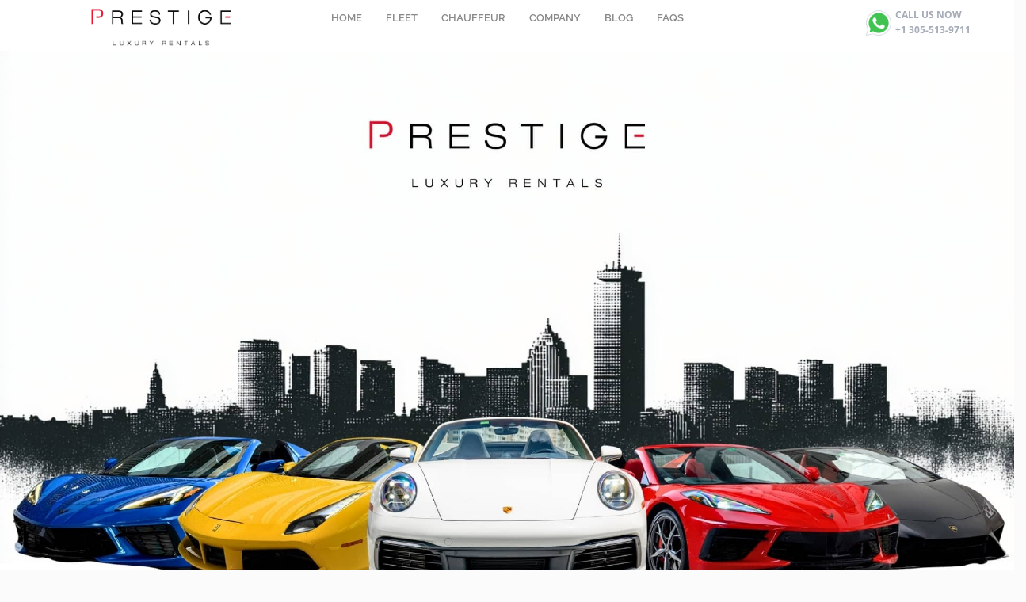

--- FILE ---
content_type: text/css
request_url: https://prestigeluxuryrentals.com/wp-content/cache/seraphinite-accelerator/s/m/d/css/64277503c06fedb9c8786b8fa8b9a1be.1f41.css
body_size: 668
content:
@charset "UTF-8";.animated{-webkit-animation-duration:1s;animation-duration:1s;-webkit-animation-fill-mode:both;animation-fill-mode:both}.animated.infinite{-webkit-animation-iteration-count:infinite;animation-iteration-count:infinite}.animated.bounceIn,.animated.bounceOut,.animated.flipOutX,.animated.flipOutY{-webkit-animation-duration:.75s;animation-duration:.75s}.infi-bounce{-webkit-animation-name:infi_bounce;animation-name:infi_bounce;-webkit-transform-origin:center bottom;-ms-transform-origin:center bottom;transform-origin:center bottom}.infi-flash{-webkit-animation-name:infi_flash;animation-name:infi_flash}.infi-pulse{-webkit-animation-name:infi_pulse;animation-name:infi_pulse}.infi-rubberBand{-webkit-animation-name:infi_rubberBand;animation-name:infi_rubberBand}.infi-shake{-webkit-animation-name:infi_shake;animation-name:infi_shake}.infi-headShake{-webkit-animation-timing-function:ease-in-out;animation-timing-function:ease-in-out;-webkit-animation-name:infi_headShake;animation-name:infi_headShake}.infi-swing{-webkit-transform-origin:top center;-ms-transform-origin:top center;transform-origin:top center;-webkit-animation-name:infi_swing;animation-name:infi_swing}.infi-tada{-webkit-animation-name:infi_tada;animation-name:infi_tada}.infi-wobble{-webkit-animation-name:infi_wobble;animation-name:infi_wobble}.infi-jello{-webkit-animation-name:infi_jello;animation-name:infi_jello;-webkit-transform-origin:center;-ms-transform-origin:center;transform-origin:center}.infi-bounceIn{-webkit-animation-name:infi_bounceIn;animation-name:infi_bounceIn}.infi-bounceInDown{-webkit-animation-name:infi_bounceInDown;animation-name:infi_bounceInDown}.infi-bounceInLeft{-webkit-animation-name:infi_bounceInLeft;animation-name:infi_bounceInLeft}.infi-bounceInRight{-webkit-animation-name:infi_bounceInRight;animation-name:infi_bounceInRight}.infi-bounceInUp{-webkit-animation-name:infi_bounceInUp;animation-name:infi_bounceInUp}.infi-bounceOut{-webkit-animation-name:infi_bounceOut;animation-name:infi_bounceOut}.infi-bounceOutDown{-webkit-animation-name:infi_bounceOutDown;animation-name:infi_bounceOutDown}.infi-bounceOutLeft{-webkit-animation-name:infi_bounceOutLeft;animation-name:infi_bounceOutLeft}.infi-bounceOutRight{-webkit-animation-name:infi_bounceOutRight;animation-name:infi_bounceOutRight}.infi-bounceOutUp{-webkit-animation-name:infi_bounceOutUp;animation-name:infi_bounceOutUp}.infi-fadeIn{-webkit-animation-name:infi_fadeIn;animation-name:infi_fadeIn}.infi-fadeInDown{-webkit-animation-name:infi_fadeInDown;animation-name:infi_fadeInDown}.infi-fadeInDownBig{-webkit-animation-name:infi_fadeInDownBig;animation-name:infi_fadeInDownBig}.infi-fadeInLeft{-webkit-animation-name:infi_fadeInLeft;animation-name:infi_fadeInLeft}.infi-fadeInLeftBig{-webkit-animation-name:infi_fadeInLeftBig;animation-name:infi_fadeInLeftBig}.infi-fadeInRight{-webkit-animation-name:infi_fadeInRight;animation-name:infi_fadeInRight}.infi-fadeInRightBig{-webkit-animation-name:infi_fadeInRightBig;animation-name:infi_fadeInRightBig}.infi-fadeInUp{-webkit-animation-name:infi_fadeInUp;animation-name:infi_fadeInUp}.infi-fadeInUpBig{-webkit-animation-name:infi_fadeInUpBig;animation-name:infi_fadeInUpBig}.infi-fadeOut{-webkit-animation-name:infi_fadeOut;animation-name:infi_fadeOut}.infi-fadeOutDown{-webkit-animation-name:infi_fadeOutDown;animation-name:infi_fadeOutDown}.infi-fadeOutDownBig{-webkit-animation-name:infi_fadeOutDownBig;animation-name:infi_fadeOutDownBig}.infi-fadeOutLeft{-webkit-animation-name:infi_fadeOutLeft;animation-name:infi_fadeOutLeft}.infi-fadeOutLeftBig{-webkit-animation-name:infi_fadeOutLeftBig;animation-name:infi_fadeOutLeftBig}.infi-fadeOutRight{-webkit-animation-name:infi_fadeOutRight;animation-name:infi_fadeOutRight}.infi-fadeOutRightBig{-webkit-animation-name:infi_fadeOutRightBig;animation-name:infi_fadeOutRightBig}.infi-fadeOutUp{-webkit-animation-name:infi_fadeOutUp;animation-name:infi_fadeOutUp}.infi-fadeOutUpBig{-webkit-animation-name:infi_fadeOutUpBig;animation-name:infi_fadeOutUpBig}.infi-animated.flip{-webkit-backface-visibility:visible;backface-visibility:visible;-webkit-animation-name:infi_flip;animation-name:infi_flip}.infi-flipInX{-webkit-backface-visibility:visible!important;backface-visibility:visible!important;-webkit-animation-name:infi_flipInX;animation-name:infi_flipInX}.infi-flipInY{-webkit-backface-visibility:visible!important;backface-visibility:visible!important;-webkit-animation-name:infi_flipInY;animation-name:infi_flipInY}.infi-flipOutX{-webkit-animation-name:infi_flipOutX;animation-name:infi_flipOutX;-webkit-backface-visibility:visible!important;backface-visibility:visible!important}.infi-flipOutY{-webkit-backface-visibility:visible!important;backface-visibility:visible!important;-webkit-animation-name:infi_flipOutY;animation-name:infi_flipOutY}.infi-lightSpeedIn{-webkit-animation-name:infi_lightSpeedIn;animation-name:infi_lightSpeedIn;-webkit-animation-timing-function:ease-out;animation-timing-function:ease-out}.infi-lightSpeedOut{-webkit-animation-name:infi_lightSpeedOut;animation-name:infi_lightSpeedOut;-webkit-animation-timing-function:ease-in;animation-timing-function:ease-in}.infi-rotateIn{-webkit-animation-name:infi_rotateIn;animation-name:infi_rotateIn}.infi-rotateInDownLeft{-webkit-animation-name:infi_rotateInDownLeft;animation-name:infi_rotateInDownLeft}.infi-rotateInDownRight{-webkit-animation-name:infi_rotateInDownRight;animation-name:infi_rotateInDownRight}.infi-rotateInUpLeft{-webkit-animation-name:infi_rotateInUpLeft;animation-name:infi_rotateInUpLeft}.infi-rotateInUpRight{-webkit-animation-name:infi_rotateInUpRight;animation-name:infi_rotateInUpRight}.infi-rotateOut{-webkit-animation-name:infi_rotateOut;animation-name:infi_rotateOut}.infi-rotateOutDownLeft{-webkit-animation-name:infi_rotateOutDownLeft;animation-name:infi_rotateOutDownLeft}.infi-rotateOutDownRight{-webkit-animation-name:infi_rotateOutDownRight;animation-name:infi_rotateOutDownRight}.infi-rotateOutUpLeft{-webkit-animation-name:infi_rotateOutUpLeft;animation-name:infi_rotateOutUpLeft}.infi-rotateOutUpRight{-webkit-animation-name:infi_rotateOutUpRight;animation-name:infi_rotateOutUpRight}.infi-jackInTheBox{-webkit-animation-name:infi_jackInTheBox;animation-name:infi_jackInTheBox}.infi-rollIn{-webkit-animation-name:infi_rollIn;animation-name:infi_rollIn}.infi-rollOut{-webkit-animation-name:infi_rollOut;animation-name:infi_rollOut}.infi-zoomIn{-webkit-animation-name:infi_zoomIn;animation-name:infi_zoomIn}.infi-zoomInDown{-webkit-animation-name:infi_zoomInDown;animation-name:infi_zoomInDown}.infi-zoomInLeft{-webkit-animation-name:infi_zoomInLeft;animation-name:infi_zoomInLeft}.infi-zoomInRight{-webkit-animation-name:infi_zoomInRight;animation-name:infi_zoomInRight}.infi-zoomInUp{-webkit-animation-name:infi_zoomInUp;animation-name:infi_zoomInUp}.infi-zoomOut{-webkit-animation-name:infi_zoomOut;animation-name:infi_zoomOut}.infi-zoomOutDown{-webkit-animation-name:infi_zoomOutDown;animation-name:infi_zoomOutDown}.infi-zoomOutLeft{-webkit-animation-name:infi_zoomOutLeft;animation-name:infi_zoomOutLeft}.infi-zoomOutRight{-webkit-animation-name:infi_zoomOutRight;animation-name:infi_zoomOutRight}.infi-zoomOutUp{-webkit-animation-name:infi_zoomOutUp;animation-name:infi_zoomOutUp}.infi-slideInDown{-webkit-animation-name:infi_slideInDown;animation-name:infi_slideInDown}.infi-slideInLeft{-webkit-animation-name:infi_slideInLeft;animation-name:infi_slideInLeft}.infi-slideInRight{-webkit-animation-name:infi_slideInRight;animation-name:infi_slideInRight}.infi-slideInUp{-webkit-animation-name:infi_slideInUp;animation-name:infi_slideInUp}.infi-slideOutDown{-webkit-animation-name:infi_slideOutDown;animation-name:infi_slideOutDown}.infi-slideOutLeft{-webkit-animation-name:infi_slideOutLeft;animation-name:infi_slideOutLeft}.infi-slideOutRight{-webkit-animation-name:infi_slideOutRight;animation-name:infi_slideOutRight}.infi-slideOutUp{-webkit-animation-name:infi_slideOutUp;animation-name:infi_slideOutUp}

--- FILE ---
content_type: text/css
request_url: https://prestigeluxuryrentals.com/wp-content/cache/seraphinite-accelerator/s/m/d/css/76f471247e9cb88f4397b464f5a1822e.25669.css
body_size: 19753
content:
@charset "UTF-8";.elegant-button.button-material-red{background-image:none!important;background-color:#f44336;color:#fff}.elegant-button.button-material-red:hover{background-color:#d50000;color:#fff}.elegant-button.button-material-pink{background-image:none!important;background-color:#e91e63;color:#fff}.elegant-button.button-material-pink:hover{background-color:#c51162;color:#fff}.elegant-button.button-material-purple{background-image:none!important;background-color:#9c27b0;color:#fff}.elegant-button.button-material-purple:hover{background-color:#a0f;color:#fff}.elegant-button.button-material-deep-purple{background-image:none!important;background-color:#673ab7;color:#fff}.elegant-button.button-material-deep-purple:hover{background-color:#6200ea;color:#fff}.elegant-button.button-material-indigo{background-image:none!important;background-color:#3f51b5;color:#fff}.elegant-button.button-material-indigo:hover{background-color:#304ffe;color:#fff}.elegant-button.button-material-blue{background-image:none!important;background-color:#2196f3;color:#fff}.elegant-button.button-material-blue:hover{background-color:#2962ff;color:#fff}.elegant-button.button-material-light-blue{background-image:none!important;background-color:#03a9f4;color:#fff}.elegant-button.button-material-light-blue:hover{background-color:#0091ea;color:#fff}.elegant-button.button-material-cyan{background-image:none!important;background-color:#00bcd4;color:#fff}.elegant-button.button-material-cyan:hover{background-color:#00b8d4;color:#fff}.elegant-button.button-material-teal{background-image:none!important;background-color:#009688;color:#fff}.elegant-button.button-material-teal:hover{background-color:#00bfa5;color:#fff}.elegant-button.button-material-green{background-image:none!important;background-color:#4caf50;color:#fff}.elegant-button.button-material-green:hover{background-color:#00c853;color:#fff}.elegant-button.button-material-light-green{background-image:none!important;background-color:#8bc34a;color:#fff}.elegant-button.button-material-light-green:hover{background-color:#64dd17;color:#fff}.elegant-button.button-material-lime{background-image:none!important;background-color:#cddc39;color:#fff}.elegant-button.button-material-lime:hover{background-color:#aeea00;color:#fff}.elegant-button.button-material-yellow{background-image:none!important;background-color:#ffeb3b;color:#fff}.elegant-button.button-material-yellow:hover{background-color:#ffd600;color:#fff}.elegant-button.button-material-amber{background-image:none!important;background-color:#ffc107;color:#fff}.elegant-button.button-material-amber:hover{background-color:#ffab00;color:#fff}.elegant-button.button-material-orange{background-image:none!important;background-color:#ff9800;color:#fff}.elegant-button.button-material-orange:hover{background-color:#ff6d00;color:#fff}.elegant-button.button-material-deep-orange{background-image:none!important;background-color:#ff5722;color:#fff}.elegant-button.button-material-deep-orange:hover{background-color:#dd2c00;color:#fff}.elegant-button.button-material-brown{background-image:none!important;background-color:#795548;color:#fff}.elegant-button.button-material-brown:hover{background-color:#5d4037;color:#fff}.elegant-button.button-material-grey{background-image:none!important;background-color:#9e9e9e;color:#fff}.elegant-button.button-material-grey:hover{background-color:#616161;color:#fff}.elegant-button.button-material-blue-grey{background-image:none!important;background-color:#607d8b;color:#fff}.elegant-button.button-material-blue-grey:hover{background-color:#455a64;color:#fff}.elegant-button.button-material-black{background-image:none!important;background-color:#000;color:#fff}.elegant-button.button-material-black:hover{background-color:#666;color:#fff}.elegant-clearfix{zoom:1;clear:both}.elegant-clearfix:after,.elegant-clearfix:before{content:" ";display:table}.elegant-clearfix:after{clear:both}.elegant-empty-space.space-vertical{display:block;width:100%;clear:both;float:none}.elegant-empty-space.space-horizontal{display:inline-block;clear:none}.elegant-contact-form7 .form-align-center{text-align:center}.elegant-contact-form7 .form-align-right{text-align:right}.elegant-contact-form7 .elegant-contact-form7-heading{margin:0}.elegant-align-left{text-align:left!important;-webkit-align-items:flex-start!important;-ms-flex-align:start!important;align-items:flex-start!important}.elegant-align-center{text-align:center!important;-webkit-align-items:center!important;-ms-flex-align:center!important;align-items:center!important;margin:0 auto}.elegant-align-right{text-align:right!important;-webkit-align-items:flex-end!important;-ms-flex-align:end!important;align-items:flex-end!important}.elegant-content-sep{margin-bottom:6px;height:6px;border-top:1px solid #eaeaea;border-bottom:1px solid #eaeaea}.elegant-content-sep.sep-default{border-bottom:1px dotted #eaeaea;border-top:none}.elegant-content-sep.sep-none{display:none}.elegant-content-sep.sep-underline{border-top-style:none!important}.elegant-content-sep.sep-double{height:6px;border-bottom-width:1px;border-top-width:1px;box-sizing:content-box}.elegant-content-sep.sep-single{height:auto;border-top-width:1px;border-bottom-width:0}.elegant-content-sep.sep-solid{border-bottom-style:solid;border-top-style:solid}.elegant-content-sep.sep-dashed{border-bottom-style:dashed;border-top-style:dashed}.elegant-content-sep.sep-dotted{border-bottom-style:dotted;border-top-style:dotted}.elegant-shadow{box-shadow:0 .125rem .375rem rgba(0,0,0,.05),0 .5rem 1.2rem rgba(0,0,0,.1)!important}.elegant-shadow:hover{box-shadow:0 .125rem .375rem rgba(0,0,0,.05),0 .625rem 1.5rem rgba(0,0,0,.15)!important}.elegant-shadow-0{box-shadow:none!important}.elegant-shadow-sm{box-shadow:0 1px 5px 0 rgba(0,0,0,15%)!important}.elegant-shadow-sm:hover{box-shadow:0 3px 8px 0 rgba(0,0,0,.15)!important}.elegant-shadow-lg{box-shadow:0 .25rem .5rem rgba(0,0,0,5%),0 1.5rem 2.2rem rgba(0,0,0,10%)!important}.elegant-shadow-lg:hover{box-shadow:0 .5rem 1.2rem rgba(0,0,0,.1),0 2rem 3rem rgba(0,0,0,.15)!important}.elegant-video-bg.self-hosted-video{z-index:-1;display:block;position:absolute;top:0;left:0;width:100%;height:100%;right:0;bottom:0;margin:0 auto}.elegant-video-bg.self-hosted-video video{width:100%;object-fit:cover}.elegant-video-bg.self-hosted-video .elegant-video-overlay{position:absolute;top:0;left:0;width:100%;height:100%}.eewpb-container [class*=gradient-column-]{z-index:1}.compose-mode .vc_element{z-index:9}.elegant-overflow-visible{overflow:visible!important}.vc_row.wpb_row.elegant-draft-row{opacity:.75}.elegant-sticky-section{position:-webkit-sticky!important;position:sticky!important;z-index:99}@media screen and (min-width:1024px){body:not(.compose-mode) .eewpb-no-large-visibility{display:none}}@media screen and (min-width:768px) and (max-width:1024px){body:not(.compose-mode) .eewpb-no-medium-visibility{display:none}}@media screen and (max-width:764px){body:not(.compose-mode) .eewpb-no-small-visibility{display:none}}#elegant-footer-wrapper{max-width:1160px;margin:0 auto}#elegant-footer-wrapper p:empty{display:none}.elegant-advanced-video{position:relative;background:#000}.elegant-advanced-video .elegant-advanced-video-preview{cursor:pointer;width:100%}.elegant-advanced-video .elegant-advanced-video-play-button{cursor:pointer;position:absolute;width:66px;height:66px;font-size:32px;color:#fff;top:50%;left:50%;-webkit-transform:translate(-50%,-50%);-ms-transform:translate(-50%,-50%);transform:translate(-50%,-50%);transition:.4s all ease-in-out;margin-top:5px;z-index:1;display:-webkit-flex;display:-ms-flexbox;display:flex;-webkit-align-items:center;-ms-flex-align:center;align-items:center;-webkit-justify-content:center;-ms-flex-pack:center;justify-content:center}.elegant-advanced-video .elegant-advanced-video-overlay{cursor:pointer;position:absolute;top:0;left:0;width:100%;height:100%}.elegant-advanced-video:hover .elegant-advanced-video-play-button{margin-top:-5px}.elegant-business-hours{position:relative;padding:15px}.elegant-business-hours .elegant-business-hours-items{display:block}.elegant-business-hours .elegant-business-hours-items .elegant-business-hours-item{padding-bottom:5px;display:-webkit-flex;display:-ms-flexbox;display:flex}.elegant-business-hours .elegant-business-hours-items .elegant-business-hours-item .elegant-business-hours-item-day,.elegant-business-hours .elegant-business-hours-items .elegant-business-hours-item .elegant-business-hours-item-hours{width:50%;display:inline-block;position:relative}.elegant-business-hours .elegant-business-hours-items .elegant-business-hours-item .elegant-business-hours-item-day{padding-right:10px}.elegant-business-hours .elegant-business-hours-items .elegant-business-hours-item .elegant-business-hours-item-hours{padding-left:10px}.elegant-cards{position:relative;display:-webkit-flex;display:-ms-flexbox;display:flex;-webkit-flex-direction:column;-ms-flex-direction:column;flex-direction:column;overflow:hidden}.elegant-cards .elegant-cards-image-wrapper{display:block;overflow:hidden;padding:0 1px;text-align:center}.elegant-cards .elegant-cards-description-wrapper{display:block;-webkit-flex-direction:column;-ms-flex-direction:column;flex-direction:column;padding:15px 20px 25px;margin:0 1px;border:1px solid #ddd}.elegant-cards .elegant-cards-description-wrapper .elegant-cards-title{margin:0;padding-bottom:10px}.elegant-cards .elegant-cards-description-wrapper .elegant-cards-description{margin-bottom:20px}.elegant-cards.elegant-card-shadow{box-shadow:0 10px 40px 10px rgba(140,152,164,.175)!important}@media screen and (max-width:420px){.elegant-cards{-webkit-flex-flow:column;-ms-flex-flow:column;flex-flow:column;-webkit-flex-direction:column!important;-ms-flex-direction:column!important;flex-direction:column!important;height:auto!important}.elegant-cards-description-wrapper,.elegant-cards-image-wrapper{width:auto!important}}.elegant-slick-slider{position:relative;display:block;box-sizing:border-box;-webkit-touch-callout:none;-webkit-user-select:none;-moz-user-select:none;-ms-user-select:none;user-select:none;-ms-touch-action:pan-y;touch-action:pan-y;-webkit-tap-highlight-color:transparent}.elegant-slick-list{position:relative;overflow:hidden;display:block;margin:0;padding:0}.elegant-slick-list:focus{outline:0}.elegant-slick-list.dragging{cursor:pointer;cursor:hand}.elegant-slick-slider .elegant-slick-list,.elegant-slick-slider .elegant-slick-track{-webkit-transform:translate3d(0,0,0);-ms-transform:translate3d(0,0,0);transform:translate3d(0,0,0)}.elegant-slick-track{position:relative;left:0;top:0;display:block;margin-left:auto;margin-right:auto}.elegant-slick-track:after,.elegant-slick-track:before{content:"";display:table}.elegant-slick-track:after{clear:both}.elegant-slick-loading .elegant-slick-track{visibility:hidden}.elegant-slick-slide{float:left;height:auto;min-height:1px;display:none}[dir=rtl] .elegant-slick-slide{float:right}.elegant-slick-initialized .elegant-slick-slide{display:block}.elegant-slick-loading .elegant-slick-slide{visibility:hidden}.elegant-slick-vertical .elegant-slick-slide{display:block;height:auto;border:1px solid transparent}.elegant-slick-arrow.elegant-slick-hidden{display:none}.elegant-slick-loading .elegant-slick-list{background:#fff url("/wp-content/plugins/elegant-elements-wpbakery/assets/css/min/../ajax-loader.gif") center center no-repeat;--lzl-bg-img:"/wp-content/plugins/elegant-elements-wpbakery/assets/css/min/../ajax-loader.gif"}.elegant-slick-next,.elegant-slick-prev{position:absolute;display:block;line-height:0;font-size:18px;font-size:24px;cursor:pointer;background:0 0;color:#000;top:50%;-webkit-transform:translate(0,-50%);-ms-transform:translate(0,-50%);transform:translate(0,-50%);padding:0;border:none;outline:0}.elegant-slick-next:focus,.elegant-slick-next:hover,.elegant-slick-prev:focus,.elegant-slick-prev:hover{outline:0;background:0 0;color:transparent}.elegant-slick-next:focus:before,.elegant-slick-next:hover:before,.elegant-slick-prev:focus:before,.elegant-slick-prev:hover:before{opacity:1}.elegant-slick-next.elegant-slick-disabled:before,.elegant-slick-prev.elegant-slick-disabled:before{opacity:.25}.elegant-slick-prev{left:-25px}[dir=rtl] .elegant-slick-prev{left:auto;right:-25px}.elegant-slick-prev:not(.fa):before{content:"←"}[dir=rtl] .elegant-slick-prev:not(.fa):before{content:"→"}.elegant-slick-next{right:-25px}[dir=rtl] .elegant-slick-next{left:-25px;right:auto}.elegant-slick-next:not(.fa):before{content:"→"}[dir=rtl] .elegant-slick-next:not(.fa):before{content:"←"}.elegant-slick-dotted .elegant-slick-slider{margin-bottom:30px}.elegant-slick-dots{position:absolute;bottom:-25px;list-style:none;display:block;text-align:center;padding:0;margin:0;width:100%}.elegant-slick-dots li{position:relative;display:inline-block;height:20px;width:20px;margin:0 5px;padding:0;cursor:pointer}.elegant-slick-loading .elegant-slick-list.lzl:not(.lzl-ed),.elegant-slick-loading .elegant-slick-list.lzl-ing:not(.lzl-ed){background-image:url("[data-uri]")}.elegant-slick-dots li button{border:0;background:0 0;display:block;height:20px;width:20px;outline:0;line-height:0;font-size:0;color:transparent;padding:5px;cursor:pointer}.elegant-slick-dots li button:focus,.elegant-slick-dots li button:hover{outline:0}.elegant-slick-dots li button:focus:before,.elegant-slick-dots li button:hover:before{opacity:1}.elegant-slick-dots li button:before{position:absolute;top:0;left:0;content:"•";width:20px;height:20px;font-family:elegant-slick;font-size:6px;line-height:20px;text-align:center;color:#000;opacity:.25;-webkit-font-smoothing:antialiased;-moz-osx-font-smoothing:grayscale}.elegant-slick-dots li.elegant-slick-active button:before{color:#000;opacity:.75}.elegant-slick-dots .elegant-slick-dots-icon{width:1em;height:1em}.elegant-slick-dots .elegant-slick-dots-icon>button:before{display:none}.elegant-content-box{position:relative;display:-webkit-flex;display:-ms-flexbox;display:flex;-webkit-flex-direction:column;-ms-flex-direction:column;flex-direction:column}.elegant-content-box.icon-position-left .elegant-content-box-icon-wrapper,.elegant-content-box.icon-position-right .elegant-content-box-icon-wrapper{font-size:32px;width:2.25em;display:-webkit-inline-flex;display:-ms-inline-flexbox;display:inline-flex;-webkit-justify-content:center;-ms-flex-pack:center;justify-content:center}.elegant-content-box.icon-position-left .elegant-content-box-content,.elegant-content-box.icon-position-right .elegant-content-box-content{width:calc(100% - 2.5em)}.elegant-content-box.icon-position-left.icon-vertical-middle .elegant-content-box-icon-wrapper,.elegant-content-box.icon-position-right.icon-vertical-middle .elegant-content-box-icon-wrapper{-webkit-align-items:center;-ms-flex-align:center;align-items:center}.elegant-content-box.icon-position-left.icon-vertical-bottom .elegant-content-box-icon-wrapper,.elegant-content-box.icon-position-right.icon-vertical-bottom .elegant-content-box-icon-wrapper{-webkit-align-items:flex-end;-ms-flex-align:end;align-items:flex-end}.elegant-content-box.icon-position-left{-webkit-flex-direction:row;-ms-flex-direction:row;flex-direction:row}.elegant-content-box.icon-position-right{-webkit-flex-direction:row-reverse;-ms-flex-direction:row-reverse;flex-direction:row-reverse}.elegant-content-box.icon-position-right .elegant-content-box-content{text-align:right}.elegant-content-box.icon-position-right .elegant-content-box-icon-wrapper{text-align:right}.elegant-content-box.icon-position-top .elegant-content-box-icon-wrapper{margin-bottom:15px}.elegant-content-box .elegant-content-box-icon{display:-webkit-flex;display:-ms-flexbox;display:flex;-webkit-align-items:center;-ms-flex-align:center;align-items:center;-webkit-justify-content:center;-ms-flex-pack:center;justify-content:center;width:2em;height:2em;transition:all .2s ease-in-out}.elegant-content-box .elegant-content-box-description{margin-top:1em}.elegant-content-box .elegant-content-box-link:not(.elegant-link-type-box){margin-top:15px}.elegant-content-box .elegant-content-box-link>a{line-height:1em;font-size:14px;letter-spacing:1px;font-weight:600}.elegant-content-box .elegant-content-box-link>a.elegant-box-link{position:absolute;top:0;left:0;width:100%;height:100%}.elegant-content-box h3.elegant-content-box-title{margin:0;font-size:inherit;font-weight:700;color:inherit}.elegant-content-box p{margin-bottom:0}.elegant-content-toggle{position:relative}.elegant-content-toggle .content-toggle-switch{display:-webkit-flex;display:-ms-flexbox;display:flex;-webkit-align-items:center;-ms-flex-align:center;align-items:center;-webkit-justify-content:center;-ms-flex-pack:center;justify-content:center;margin:15px 0}.elegant-content-toggle .content-toggle-switch-first,.elegant-content-toggle .content-toggle-switch-last{font-size:18px;line-height:2em;cursor:pointer}.elegant-content-toggle .content-toggle-first,.elegant-content-toggle .content-toggle-last{display:none}.elegant-content-toggle .content-toggle-first.active-content,.elegant-content-toggle .content-toggle-last.active-content{display:block}.elegant-content-toggle .content-toggle-switch-button{margin:0 2%}.elegant-content-toggle .content-toggle-switch-button .content-toggle-switch-label{cursor:pointer;text-indent:-9999px;width:4.5em;height:2.3em;background:#807e7e;display:block;border-radius:100px;position:relative}.elegant-content-toggle .content-toggle-switch-button .content-toggle-switch-label:after{content:"";position:absolute;left:.25em;bottom:.25em;height:1.8em;width:1.8em;background:#fff;border-radius:90px;transition:.3s}.elegant-content-toggle .content-toggle-switch-button.switch-active .content-toggle-switch-label{background:#4caf50}.elegant-content-toggle .content-toggle-switch-button.switch-active .content-toggle-switch-label:after{left:calc(100% - .25em);-webkit-transform:translateX(-100%);-ms-transform:translateX(-100%);transform:translateX(-100%)}.elegant-content-toggle .content-toggle-switch-button .content-toggle-switch-label:active:after{width:3.8em}.elegant-countdown-timer ul.elegant-countdown-ul{list-style:none;padding:0;margin:0;display:-webkit-flex;display:-ms-flexbox;display:flex;-webkit-align-items:center;-ms-flex-align:center;align-items:center;-webkit-justify-content:space-between;-ms-flex-pack:justify;justify-content:space-between}.elegant-countdown-timer ul.elegant-countdown-ul li.elegant-countdown-timer-item{margin:10px;text-align:center;padding:1rem;border:1px solid #edf2f7;width:100%}.elegant-countdown-timer ul.elegant-countdown-ul li.elegant-countdown-timer-item .elegant-countdown-time-unit{display:block;text-align:center;margin-bottom:.75rem;line-height:1;font-size:60px}.elegant-countdown-timer ul.elegant-countdown-ul li.elegant-countdown-timer-item .elegant-countdown-time-label{font-size:13px;text-transform:uppercase;letter-spacing:.1em}@media screen and (min-width:1024px){.elegant-countdown-timer ul.elegant-countdown-ul{max-width:var(--max-width)}.elegant-countdown-timer ul.elegant-countdown-ul li.elegant-countdown-timer-item{margin:var(--margin)}}.elegant-cube-box{margin:0 auto;width:100%;height:320px;position:relative;overflow:hidden}.elegant-cube-box .elegant-cube-box-content{width:100%;position:absolute;left:50%;top:50%;-webkit-transform:translate(-50%,-50%);-ms-transform:translate(-50%,-50%);transform:translate(-50%,-50%)}.elegant-cube-box .elegant-cube-box-back,.elegant-cube-box .elegant-cube-box-front{text-align:center;position:absolute;top:0;left:0;width:100%;height:100%;transition:all .5s}.elegant-cube-box .elegant-cube-box-front .elegant-cube-box-front-content{background:#2196f3;display:inline-block;width:100%;height:100%;box-sizing:border-box;transition:all .5s;padding:10px 30px;position:relative;overflow:hidden}.elegant-cube-box .elegant-cube-box-front .elegant-cube-box-front-content .elegant-cube-box-content{padding-right:30px;padding-left:30px}.elegant-cube-box .elegant-cube-box-back .elegant-cube-box-back-content{background:#03a9f4;display:inline-block;position:relative;width:100%;height:100%;box-sizing:border-box;transition:all .5s;overflow:hidden}.elegant-cube-box.cube-direction-left .elegant-cube-box-front{-webkit-transform:translateX(0);-ms-transform:translateX(0);transform:translateX(0)}.elegant-cube-box.cube-direction-left .elegant-cube-box-front .elegant-cube-box-front-content{-webkit-transform:perspective(550px) rotateY(0) translateY(.0001%);transform:perspective(550px) rotateY(0) translateY(.0001%);-webkit-transform-origin:right;-ms-transform-origin:right;transform-origin:right}.elegant-cube-box.cube-direction-left .elegant-cube-box-back{-webkit-transform:translateX(100%);-ms-transform:translateX(100%);transform:translateX(100%)}.elegant-cube-box.cube-direction-left .elegant-cube-box-back .elegant-cube-box-back-content{-webkit-transform:perspective(550px) rotateY(90deg) translateY(.0001%);transform:perspective(550px) rotateY(90deg) translateY(.0001%);-webkit-transform-origin:left;-ms-transform-origin:left;transform-origin:left}.elegant-cube-box.cube-direction-left:hover .elegant-cube-box-front{-webkit-transform:translateX(-100%);-ms-transform:translateX(-100%);transform:translateX(-100%)}.elegant-cube-box.cube-direction-left:hover .elegant-cube-box-front .elegant-cube-box-front-content{-webkit-transform:perspective(550px) rotateY(-90deg) translateY(.0001%);transform:perspective(550px) rotateY(-90deg) translateY(.0001%)}.elegant-cube-box.cube-direction-left:hover .elegant-cube-box-back{-webkit-transform:translateX(0);-ms-transform:translateX(0);transform:translateX(0)}.elegant-cube-box.cube-direction-left:hover .elegant-cube-box-back .elegant-cube-box-back-content{-webkit-transform:perspective(550px) rotateY(0) translateY(.0001%);transform:perspective(550px) rotateY(0) translateY(.0001%)}.elegant-cube-box.cube-direction-right .elegant-cube-box-front{-webkit-transform:translateX(0);-ms-transform:translateX(0);transform:translateX(0)}.elegant-cube-box.cube-direction-right .elegant-cube-box-front .elegant-cube-box-front-content{-webkit-transform:perspective(550px) rotateY(0) translateY(.0001%);transform:perspective(550px) rotateY(0) translateY(.0001%);-webkit-transform-origin:left;-ms-transform-origin:left;transform-origin:left}.elegant-cube-box.cube-direction-right .elegant-cube-box-back{-webkit-transform:translateX(-100%);-ms-transform:translateX(-100%);transform:translateX(-100%)}.elegant-cube-box.cube-direction-right .elegant-cube-box-back .elegant-cube-box-back-content{-webkit-transform:perspective(550px) rotateY(-90deg) translateY(.0001%);transform:perspective(550px) rotateY(-90deg) translateY(.0001%);-webkit-transform-origin:right;-ms-transform-origin:right;transform-origin:right}.elegant-cube-box.cube-direction-right:hover .elegant-cube-box-front{-webkit-transform:translateX(100%);-ms-transform:translateX(100%);transform:translateX(100%)}.elegant-cube-box.cube-direction-right:hover .elegant-cube-box-front .elegant-cube-box-front-content{-webkit-transform:perspective(550px) rotateY(90deg) translateY(.0001%);transform:perspective(550px) rotateY(90deg) translateY(.0001%)}.elegant-cube-box.cube-direction-right:hover .elegant-cube-box-back{-webkit-transform:translateX(0);-ms-transform:translateX(0);transform:translateX(0)}.elegant-cube-box.cube-direction-right:hover .elegant-cube-box-back .elegant-cube-box-back-content{-webkit-transform:perspective(550px) rotateY(0) translateY(.0001%);transform:perspective(550px) rotateY(0) translateY(.0001%)}.elegant-cube-box.cube-direction-top .elegant-cube-box-front{-webkit-transform:translateX(0);-ms-transform:translateX(0);transform:translateX(0)}.elegant-cube-box.cube-direction-top .elegant-cube-box-front .elegant-cube-box-front-content{-webkit-transform:perspective(550px) rotateX(0) translateY(.0001%);transform:perspective(550px) rotateX(0) translateY(.0001%);-webkit-transform-origin:bottom;-ms-transform-origin:bottom;transform-origin:bottom}.elegant-cube-box.cube-direction-top .elegant-cube-box-back{-webkit-transform:translateY(100%);-ms-transform:translateY(100%);transform:translateY(100%)}.elegant-cube-box.cube-direction-top .elegant-cube-box-back .elegant-cube-box-back-content{-webkit-transform:perspective(550px) rotateX(-90deg) translateY(.0001%);transform:perspective(550px) rotateX(-90deg) translateY(.0001%);-webkit-transform-origin:top;-ms-transform-origin:top;transform-origin:top}.elegant-cube-box.cube-direction-top:hover .elegant-cube-box-front{-webkit-transform:translateY(-100%);-ms-transform:translateY(-100%);transform:translateY(-100%)}.elegant-cube-box.cube-direction-top:hover .elegant-cube-box-front .elegant-cube-box-front-content{-webkit-transform:perspective(550px) rotateX(90deg) translateY(.0001%);transform:perspective(550px) rotateX(90deg) translateY(.0001%)}.elegant-cube-box.cube-direction-top:hover .elegant-cube-box-back{-webkit-transform:translateY(0);-ms-transform:translateY(0);transform:translateY(0)}.elegant-cube-box.cube-direction-top:hover .elegant-cube-box-back .elegant-cube-box-back-content{-webkit-transform:perspective(550px) rotateX(0) translateY(.0001%);transform:perspective(550px) rotateX(0) translateY(.0001%)}.elegant-cube-box.cube-direction-bottom .elegant-cube-box-front{-webkit-transform:translateX(0);-ms-transform:translateX(0);transform:translateX(0)}.elegant-cube-box.cube-direction-bottom .elegant-cube-box-front .elegant-cube-box-front-content{-webkit-transform:perspective(550px) rotateX(0) translateY(.0001%);transform:perspective(550px) rotateX(0) translateY(.0001%);-webkit-transform-origin:top;-ms-transform-origin:top;transform-origin:top}.elegant-cube-box.cube-direction-bottom .elegant-cube-box-back{-webkit-transform:translateY(-100%);-ms-transform:translateY(-100%);transform:translateY(-100%)}.elegant-cube-box.cube-direction-bottom .elegant-cube-box-back .elegant-cube-box-back-content{-webkit-transform:perspective(550px) rotateX(-90deg) translateY(.0001%);transform:perspective(550px) rotateX(-90deg) translateY(.0001%);-webkit-transform-origin:bottom;-ms-transform-origin:bottom;transform-origin:bottom}.elegant-cube-box.cube-direction-bottom:hover .elegant-cube-box-front{-webkit-transform:translateY(100%);-ms-transform:translateY(100%);transform:translateY(100%)}.elegant-cube-box.cube-direction-bottom:hover .elegant-cube-box-front .elegant-cube-box-front-content{-webkit-transform:perspective(550px) rotateX(-90deg) translateY(.0001%);transform:perspective(550px) rotateX(-90deg) translateY(.0001%)}.elegant-cube-box.cube-direction-bottom:hover .elegant-cube-box-back{-webkit-transform:translateY(0);-ms-transform:translateY(0);transform:translateY(0)}.elegant-cube-box.cube-direction-bottom:hover .elegant-cube-box-back .elegant-cube-box-back-content{-webkit-transform:perspective(550px) rotateX(0) translateY(.0001%);transform:perspective(550px) rotateX(0) translateY(.0001%)}.elegant-distortion-hover-image-wrapper{position:relative;max-width:100%}.elegant-distortion-hover-image-wrapper canvas{max-width:100%}.elegant-distortion-hover-image-wrapper .elegant-distortion-hover-image{width:100%;height:100%}.elegant-distortion-hover-image-wrapper .elegant-distortion-hover-content{-webkit-transform:translate(0,-100%);-ms-transform:translate(0,-100%);transform:translate(0,-100%);height:100%;position:absolute;width:100%;display:-webkit-flex;display:-ms-flexbox;display:flex;-webkit-flex-direction:column;-ms-flex-direction:column;flex-direction:column;-webkit-align-items:flex-start;-ms-flex-align:start;align-items:flex-start;-webkit-justify-content:center;-ms-flex-pack:center;justify-content:center;padding:40px;pointer-events:none}.elegant-distortion-hover-image-wrapper .elegant-distortion-hover-content *{pointer-events:auto}.elegant-distortion-hover-image-wrapper .elegant-distortion-hover-content p{width:100%}.elegant-dual-button{position:relative;display:-webkit-flex;display:-ms-flexbox;display:flex;-webkit-align-items:center;-ms-flex-align:center;align-items:center}.elegant-dual-button.elegant-align-right{-webkit-align-items:right;-ms-flex-align:right;align-items:right;text-align:right;float:right}.elegant-dual-button.elegant-align-center{-webkit-justify-content:center;-ms-flex-pack:center;justify-content:center;text-align:center}.elegant-dual-button .elegant-dual-button-first{display:inline-block;float:left;position:relative}.elegant-dual-button .elegant-dual-button-first .elegant-button{border-top-right-radius:0!important;border-bottom-right-radius:0!important;border-right:none!important}.elegant-dual-button .elegant-dual-button-separator{background:#fff;color:#666;border-radius:50%;z-index:99;position:absolute;top:50%;right:0;-webkit-transform:translate(50%,-50%);-ms-transform:translate(50%,-50%);transform:translate(50%,-50%);width:2em;height:2em;font-weight:400;text-align:center;display:-webkit-flex;display:-ms-flexbox;display:flex;-webkit-align-items:center;-ms-flex-align:center;align-items:center;-webkit-justify-content:center;-ms-flex-pack:center;justify-content:center}.elegant-dual-button .elegant-dual-button-separator.elegant-separator-type-string .elegant-dual-button-separator-text{font-size:11px}.elegant-dual-button .elegant-dual-button-separator-text>span{width:2em;height:2em;line-height:2em}.elegant-dual-button .elegant-dual-button-last .elegant-button{border-top-left-radius:0!important;border-bottom-left-radius:0!important}.elegant-dual-style-heading{display:inline-block}.elegant-dual-style-heading.elegant-align-center,.elegant-dual-style-heading.elegant-align-right{width:100%}.elegant-dual-style-heading .elegant-dual-style-heading-first,.elegant-dual-style-heading .elegant-dual-style-heading-last{padding:5px 8px}.elegant-dual-style-heading .elegant-dual-style-heading-first{display:inline-block}.elegant-dual-style-heading .elegant-dual-style-heading-last{display:inline-block}.elegant-expanding-sections{margin-bottom:15px;position:relative}.elegant-expanding-sections .elegant-expanding-section-heading-area{display:-webkit-flex;display:-ms-flexbox;display:flex;-webkit-align-items:center;-ms-flex-align:center;align-items:center;-webkit-justify-content:center;-ms-flex-pack:center;justify-content:center;padding:20px 30px;cursor:pointer}.elegant-expanding-sections .elegant-expanding-section-heading-area .elegant-expanding-section-heading-wrapper{width:90%}.elegant-expanding-sections .elegant-expanding-section-heading-area .elegant-expanding-section-heading-wrapper .elegant-expanding-section-title h2{margin:0;font-size:inherit!important;font-family:inherit!important;color:inherit!important}.elegant-expanding-sections .elegant-expanding-section-heading-area .elegant-expanding-section-icon{width:10%;text-align:center;cursor:pointer;display:-webkit-flex;display:-ms-flexbox;display:flex;transition:all .5s;-webkit-align-items:center;-ms-flex-align:center;align-items:center;-webkit-justify-content:flex-end;-ms-flex-pack:end;justify-content:flex-end}.elegant-expanding-sections .elegant-expanding-section-heading-area .elegant-expanding-section-icon svg{transition:all .5s}.elegant-expanding-sections .elegant-expanding-section-heading-area .elegant-expanding-section-icon.section-open svg{-webkit-transform:rotate(45deg);-ms-transform:rotate(45deg);transform:rotate(45deg)}.elegant-expanding-sections .elegant-expanding-section-content-area{padding:30px 30px 20px}.elegant-fancy-banner{position:relative;display:-webkit-flex;display:-ms-flexbox;display:flex;-webkit-justify-content:center;-ms-flex-pack:center;justify-content:center;-webkit-align-items:center;-ms-flex-align:center;align-items:center;overflow:hidden}.elegant-fancy-banner.fancy-banner-content-align-right .elegant-fancy-banner-description-wrapper{text-align:right}.elegant-fancy-banner.fancy-banner-content-align-center .elegant-fancy-banner-description-wrapper{text-align:center}.elegant-fancy-banner .elegant-fancy-banner-background-wrapper{position:absolute;top:0;left:0;width:100%;height:100%;z-index:-1;transition:all .5s ease;will-change:transform}.elegant-fancy-banner .elegant-fancy-banner-description-wrapper{padding:15px 20px;width:100%}.elegant-fancy-banner .elegant-fancy-banner-description-wrapper .elegant-fancy-banner-title{margin:0;padding-bottom:10px}.elegant-fancy-banner .elegant-fancy-banner-description-wrapper .elegant-fancy-banner-description{margin-bottom:20px}.elegant-fancy-banner:hover .elegant-fancy-banner-background-wrapper{-webkit-transform:scale(1.1);-ms-transform:scale(1.1);transform:scale(1.1)}@media screen and (max-width:420px){.elegant-fancy-banner{-webkit-flex-flow:column;-ms-flex-flow:column;flex-flow:column;-webkit-flex-direction:column!important;-ms-flex-direction:column!important;flex-direction:column!important;height:auto!important}}.elegant-button-small{padding:9px 20px;line-height:14px;font-size:12px}.elegant-button-medium{padding:11px 23px;line-height:16px;font-size:13px}.elegant-button-large{padding:13px 29px;line-height:17px;font-size:14px}.elegant-button-xlarge{padding:17px 40px;line-height:21px;font-size:18px}.elegant-fancy-button-wrap{display:-webkit-inline-flex;display:-ms-inline-flexbox;display:inline-flex;--color:#fff}.elegant-fancy-button-wrap .elegant-fancy-button-link{position:relative;display:block;overflow:hidden;border:1px solid #ddd;text-decoration:none;cursor:pointer;z-index:1}.elegant-fancy-button-wrap .elegant-fancy-button-link i{width:1.5em}.elegant-fancy-button-wrap .elegant-fancy-button-link.elegant-fancy-button-icon-right i{float:right;text-align:right}.elegant-fancy-button-wrap .elegant-fancy-button-link.button-xlarge{padding:17px 32px}.elegant-fancy-button-wrap .elegant-fancy-button-link.button-large{padding:13px 25px}.elegant-fancy-button-wrap .elegant-fancy-button-link:after,.elegant-fancy-button-wrap .elegant-fancy-button-link:before{box-sizing:border-box;transition:.5s ease-in-out;z-index:-1}.elegant-fancy-button-wrap .elegant-fancy-button-link span:after,.elegant-fancy-button-wrap .elegant-fancy-button-link span:before{box-sizing:border-box;transition:.5s ease-in-out;z-index:-1}.elegant-fancy-button-wrap .elegant-fancy-button-link:hover{color:var(--color)!important;border-color:var(--border-color)!important}.elegant-fancy-button-wrap .elegant-fancy-button-link.elegant-button-pill{border-radius:25px}.elegant-fancy-button-wrap .elegant-fancy-button-link.elegant-button-round{border-radius:3px}.elegant-fancy-button-wrap .elegant-button-swipe{color:#465b47}.elegant-fancy-button-wrap .elegant-button-swipe:before{content:"";position:absolute;top:0;left:0;width:0;height:80px;background:#162517}.elegant-fancy-button-wrap .elegant-button-swipe:hover{color:#c9cfc9}.elegant-fancy-button-wrap .elegant-button-swipe:hover:before{width:100%}.elegant-fancy-button-wrap .elegant-button-swipe:active{background:#253e26}.elegant-fancy-button-wrap .elegant-button-diagonal-swipe{color:#cf3480}.elegant-fancy-button-wrap .elegant-button-diagonal-swipe:after{content:"";width:0;height:0;-webkit-transform:rotate(360deg);border-style:solid;border-width:0;border-color:#770a40 transparent transparent transparent;position:absolute;top:0;left:0}.elegant-fancy-button-wrap .elegant-button-diagonal-swipe:hover{color:#f1c3da}.elegant-fancy-button-wrap .elegant-button-diagonal-swipe:hover:after{border-width:330px 330px 0 0}.elegant-fancy-button-wrap .elegant-button-diagonal-swipe:active{background:#c7106a}.elegant-fancy-button-wrap .elegant-button-double-swipe{color:#6a3196}.elegant-fancy-button-wrap .elegant-button-double-swipe:before{content:"";width:0;height:0;-webkit-transform:rotate(360deg);border-style:solid;border-width:0;border-color:transparent transparent transparent #30084f;position:absolute;bottom:0;left:0}.elegant-fancy-button-wrap .elegant-button-double-swipe:after{content:"";width:0;height:0;-webkit-transform:rotate(360deg);border-style:solid;border-width:0;border-color:transparent transparent #30084f transparent;position:absolute;right:0;bottom:0}.elegant-fancy-button-wrap .elegant-button-double-swipe:hover{color:#d3c3e0}.elegant-fancy-button-wrap .elegant-button-double-swipe:hover:before{border-width:206.25px 0 0 206.25px}.elegant-fancy-button-wrap .elegant-button-double-swipe:hover:after{border-width:0 0 206.25px 206.25px}.elegant-fancy-button-wrap .elegant-button-double-swipe:active{background:#500d84}.elegant-fancy-button-wrap .elegant-button-diagonal-close{color:#8f30c2}.elegant-fancy-button-wrap .elegant-button-diagonal-close:before{content:"";width:0;height:0;-webkit-transform:rotate(360deg);border-style:solid;border-width:0;border-color:transparent transparent transparent #4a076e;position:absolute;bottom:0;left:0}.elegant-fancy-button-wrap .elegant-button-diagonal-close:after{content:"";width:0;height:0;-webkit-transform:rotate(360deg);border-style:solid;border-width:0;border-color:transparent #4a076e transparent transparent;position:absolute;top:0;right:0}.elegant-fancy-button-wrap .elegant-button-diagonal-close:hover{color:#dec2ed}.elegant-fancy-button-wrap .elegant-button-diagonal-close:hover:before{border-width:165px 0 0 165px}.elegant-fancy-button-wrap .elegant-button-diagonal-close:hover:after{border-width:0 165px 165px 0}.elegant-fancy-button-wrap .elegant-button-diagonal-close:active{background:#7b0cb7}.elegant-fancy-button-wrap .elegant-button-zoning-in{color:#82749a}.elegant-fancy-button-wrap .elegant-button-zoning-in:before{content:"";width:0;height:0;-webkit-transform:rotate(360deg);border-style:solid;border-width:0;border-color:transparent transparent transparent #413752;position:absolute;bottom:0;left:0}.elegant-fancy-button-wrap .elegant-button-zoning-in:after{content:"";width:0;height:0;-webkit-transform:rotate(360deg);border-style:solid;border-width:0;border-color:transparent #413752 transparent transparent;position:absolute;top:0;right:-2px}.elegant-fancy-button-wrap .elegant-button-zoning-in span:before{content:"";width:0;height:0;-webkit-transform:rotate(360deg);border-style:solid;border-width:0;border-color:transparent transparent #413752 transparent;position:absolute;right:0;bottom:0}.elegant-fancy-button-wrap .elegant-button-zoning-in span:after{content:"";width:0;height:0;-webkit-transform:rotate(360deg);border-style:solid;border-width:0;border-color:#413752 transparent transparent transparent;position:absolute;top:0;left:0}.elegant-fancy-button-wrap .elegant-button-zoning-in:hover{color:#dad6e1}.elegant-fancy-button-wrap .elegant-button-zoning-in:hover:before{border-width:165px 0 0 165px}.elegant-fancy-button-wrap .elegant-button-zoning-in:hover:after{border-width:0 165px 165px 0}.elegant-fancy-button-wrap .elegant-button-zoning-in:hover span:before{border-width:0 0 165px 165px}.elegant-fancy-button-wrap .elegant-button-zoning-in:hover span:after{border-width:165px 165px 0 0}.elegant-fancy-button-wrap .elegant-button-zoning-in:active{background:#6c5b88}.elegant-fancy-button-wrap .elegant-button-corners{color:#c2587a}.elegant-fancy-button-wrap .elegant-button-corners:after{content:"";width:0;height:0;-webkit-transform:rotate(360deg);border-style:solid;border-width:0;border-color:transparent #6e233b transparent transparent;position:absolute;top:0;right:0}.elegant-fancy-button-wrap .elegant-button-corners:before{content:"";width:0;height:0;-webkit-transform:rotate(360deg);border-style:solid;border-width:0;border-color:transparent transparent transparent #6e233b;position:absolute;bottom:0;left:0}.elegant-fancy-button-wrap .elegant-button-corners:after,.elegant-fancy-button-wrap .elegant-button-corners:before{border-color:#6e233b}.elegant-fancy-button-wrap .elegant-button-corners span:after{content:"";width:0;height:0;-webkit-transform:rotate(360deg);border-style:solid;border-width:0;border-color:#6e233b transparent transparent transparent;position:absolute;top:0;left:0}.elegant-fancy-button-wrap .elegant-button-corners span:before{content:"";width:0;height:0;-webkit-transform:rotate(360deg);border-style:solid;border-width:0;border-color:transparent transparent #6e233b transparent;position:absolute;right:0;bottom:0}.elegant-fancy-button-wrap .elegant-button-corners span:after,.elegant-fancy-button-wrap .elegant-button-corners span:before{border-color:#6e233b}.elegant-fancy-button-wrap .elegant-button-corners:hover{color:#edced8}.elegant-fancy-button-wrap .elegant-button-corners:hover:before{border-width:20px 62.5px}.elegant-fancy-button-wrap .elegant-button-corners:hover:after{border-width:20px 62.5px}.elegant-fancy-button-wrap .elegant-button-corners:hover span:before{border-width:20px 62.5px}.elegant-fancy-button-wrap .elegant-button-corners:hover span:after{border-width:20px 62.5px}.elegant-fancy-button-wrap .elegant-button-corners:active{background:#b73a63}.elegant-fancy-button-wrap .elegant-button-slice{color:#cf957f}.elegant-fancy-button-wrap .elegant-button-slice:after{content:"";width:0;height:0;-webkit-transform:rotate(360deg);border-style:solid;border-width:0;border-color:transparent #774e3e transparent transparent;position:absolute;top:0;right:-2px}.elegant-fancy-button-wrap .elegant-button-slice:before{content:"";width:0;height:0;-webkit-transform:rotate(360deg);border-style:solid;border-width:0;border-color:transparent transparent transparent #774e3e;position:absolute;bottom:0;left:-2px}.elegant-fancy-button-wrap .elegant-button-slice:hover{color:#f1e0d9}.elegant-fancy-button-wrap .elegant-button-slice:hover:after,.elegant-fancy-button-wrap .elegant-button-slice:hover:before{border-width:55px 262.5px}.elegant-fancy-button-wrap .elegant-button-slice:active{background:#c78268}.elegant-fancy-button-wrap .elegant-button-position-aware{color:#a0b8cb}.elegant-fancy-button-wrap .elegant-button-position-aware span{position:absolute;display:block;width:0;height:0;border-radius:50%;background:#566774;-webkit-transform:translate(-50%,-50%);-ms-transform:translate(-50%,-50%);transform:translate(-50%,-50%);transition:width .4s,height .4s;z-index:-1}.elegant-fancy-button-wrap .elegant-button-position-aware:hover{color:#e9eef3}.elegant-fancy-button-wrap .elegant-button-position-aware:hover span{width:562.5px;height:562.5px}.elegant-fancy-button-wrap .elegant-button-position-aware:active{background:#8fabc2}.elegant-fancy-button-wrap .elegant-button-alternate{color:#2e3ed0}.elegant-fancy-button-wrap .elegant-button-alternate span:after,.elegant-fancy-button-wrap .elegant-button-alternate span:before,.elegant-fancy-button-wrap .elegant-button-alternate:after,.elegant-fancy-button-wrap .elegant-button-alternate:before{content:"";position:absolute;top:0;width:25.25%;height:0;background:#051178}.elegant-fancy-button-wrap .elegant-button-alternate:before{left:0}.elegant-fancy-button-wrap .elegant-button-alternate:after{left:50%}.elegant-fancy-button-wrap .elegant-button-alternate span:after,.elegant-fancy-button-wrap .elegant-button-alternate span:before{top:auto;bottom:0}.elegant-fancy-button-wrap .elegant-button-alternate span:before{left:25%}.elegant-fancy-button-wrap .elegant-button-alternate span:after{left:75%}.elegant-fancy-button-wrap .elegant-button-alternate:hover{color:#c2c6f1}.elegant-fancy-button-wrap .elegant-button-alternate:hover span:after,.elegant-fancy-button-wrap .elegant-button-alternate:hover span:before,.elegant-fancy-button-wrap .elegant-button-alternate:hover:after,.elegant-fancy-button-wrap .elegant-button-alternate:hover:before{height:80px}.elegant-fancy-button-wrap .elegant-button-alternate:active{background:#091cc8}.elegant-fancy-button-wrap .elegant-button-smoosh{color:#486d42}.elegant-fancy-button-wrap .elegant-button-smoosh:after,.elegant-fancy-button-wrap .elegant-button-smoosh:before{content:"";position:absolute;top:0;left:0;width:100%;height:0;background:#183214}.elegant-fancy-button-wrap .elegant-button-smoosh:after{top:auto;bottom:0}.elegant-fancy-button-wrap .elegant-button-smoosh:hover{color:#c9d4c8}.elegant-fancy-button-wrap .elegant-button-smoosh:hover:after,.elegant-fancy-button-wrap .elegant-button-smoosh:hover:before{height:40px}.elegant-fancy-button-wrap .elegant-button-smoosh:active{background:#285321}.elegant-fancy-button-wrap .elegant-button-vertical-overlap{color:#58adc1}.elegant-fancy-button-wrap .elegant-button-vertical-overlap span:after,.elegant-fancy-button-wrap .elegant-button-vertical-overlap span:before,.elegant-fancy-button-wrap .elegant-button-vertical-overlap:after,.elegant-fancy-button-wrap .elegant-button-vertical-overlap:before{content:"";position:absolute;top:0;left:0;width:100%;height:0;background:rgba(35,95,109,.25);transition:.4s}.elegant-fancy-button-wrap .elegant-button-vertical-overlap span:before,.elegant-fancy-button-wrap .elegant-button-vertical-overlap:after{top:auto;bottom:0}.elegant-fancy-button-wrap .elegant-button-vertical-overlap span:after,.elegant-fancy-button-wrap .elegant-button-vertical-overlap span:before{transition-delay:.4s}.elegant-fancy-button-wrap .elegant-button-vertical-overlap:hover{color:#cee7ed}.elegant-fancy-button-wrap .elegant-button-vertical-overlap:hover span:after,.elegant-fancy-button-wrap .elegant-button-vertical-overlap:hover span:before,.elegant-fancy-button-wrap .elegant-button-vertical-overlap:hover:after,.elegant-fancy-button-wrap .elegant-button-vertical-overlap:hover:before{height:80px}.elegant-fancy-button-wrap .elegant-button-vertical-overlap:active{background:#3b9eb6}.elegant-fancy-button-wrap .elegant-button-horizontal-overlap{color:#363e8b}.elegant-fancy-button-wrap .elegant-button-horizontal-overlap span:after,.elegant-fancy-button-wrap .elegant-button-horizontal-overlap span:before,.elegant-fancy-button-wrap .elegant-button-horizontal-overlap:after,.elegant-fancy-button-wrap .elegant-button-horizontal-overlap:before{content:"";position:absolute;top:0;left:0;width:0;height:80px;background:rgba(11,17,71,.25);transition:.4s}.elegant-fancy-button-wrap .elegant-button-horizontal-overlap span:before,.elegant-fancy-button-wrap .elegant-button-horizontal-overlap:after{left:auto;right:0}.elegant-fancy-button-wrap .elegant-button-horizontal-overlap span:after,.elegant-fancy-button-wrap .elegant-button-horizontal-overlap span:before{transition-delay:.4s}.elegant-fancy-button-wrap .elegant-button-horizontal-overlap:hover{color:#c4c6dd}.elegant-fancy-button-wrap .elegant-button-horizontal-overlap:hover span:after,.elegant-fancy-button-wrap .elegant-button-horizontal-overlap:hover span:before,.elegant-fancy-button-wrap .elegant-button-horizontal-overlap:hover:after,.elegant-fancy-button-wrap .elegant-button-horizontal-overlap:hover:before{width:100%}.elegant-fancy-button-wrap .elegant-button-horizontal-overlap:active{background:#121c77}.elegant-fancy-button-wrap .elegant-button-collision{position:relative;color:#9d386d}.elegant-fancy-button-wrap .elegant-button-collision:after,.elegant-fancy-button-wrap .elegant-button-collision:before{position:absolute;top:50%;content:"";width:20px;height:20px;background:#8c1553;border-radius:50%}.elegant-fancy-button-wrap .elegant-button-collision:before{left:-20px;-webkit-transform:translate(-50%,-50%);-ms-transform:translate(-50%,-50%);transform:translate(-50%,-50%);-webkit-animation:criss-cross-left-out .8s both;animation:criss-cross-left-out .8s both;-webkit-animation-direction:alternate;animation-direction:alternate}.elegant-fancy-button-wrap .elegant-button-collision:after{right:-20px;-webkit-transform:translate(50%,-50%);-ms-transform:translate(50%,-50%);transform:translate(50%,-50%);-webkit-animation:criss-cross-right-out .8s both;animation:criss-cross-right-out .8s both;-webkit-animation-direction:alternate;animation-direction:alternate}.elegant-fancy-button-wrap .elegant-button-collision:hover:before{-webkit-animation:criss-cross-left .8s both;animation:criss-cross-left .8s both;-webkit-animation-direction:alternate;animation-direction:alternate}.elegant-fancy-button-wrap .elegant-button-collision:hover:after{-webkit-animation:criss-cross-right .8s both;animation:criss-cross-right .8s both;-webkit-animation-direction:alternate;animation-direction:alternate}.elegant-faq-rich-snippets.output-type-descriptive{position:relative}.elegant-faq-rich-snippets.output-type-descriptive .elegant-faq-rich-snippet-item{box-shadow:0 2px 2px 0 rgba(0,0,0,.16),0 0 0 1px rgba(0,0,0,.08);border-radius:2px;background:#fff;margin:2em auto;width:100%;overflow:hidden;padding:1em}.elegant-faq-rich-snippets.output-type-descriptive .elegant-faq-rich-snippet-item .faq-rich-snippet-item-question{font-weight:700}.elegant-footer-links{position:relative;display:block}.elegant-footer-links.display-vertical .elegant-footer-link-items{display:-webkit-flex;display:-ms-flexbox;display:flex;-webkit-flex-direction:column;-ms-flex-direction:column;flex-direction:column}.elegant-footer-links.display-horizontal .elegant-footer-link-items{display:-webkit-flex;display:-ms-flexbox;display:flex;-webkit-flex-direction:row;-ms-flex-direction:row;flex-direction:row}.elegant-footer-links.elegant-align-center .elegant-footer-link-items{-webkit-justify-content:center;-ms-flex-pack:center;justify-content:center}.elegant-footer-links.elegant-align-right .elegant-footer-link-items{-webkit-justify-content:flex-end;-ms-flex-pack:end;justify-content:flex-end}.elegant-footer-links .elegant-footer-link-heading{margin-bottom:10px}.elegant-footer-links .elegant-footer-link-items{margin:0;padding:0;list-style:none}.elegant-footer-links .elegant-footer-link-items .elegant-footer-link-item a{font-size:inherit!important;color:inherit!important}.elegant-footer-links .elegant-footer-link-items .elegant-footer-link-item a:hover{color:var(--hover-color)!important}.elegant-footer-links .elegant-footer-link-items .elegant-footer-link-item a .elegant-footer-link-icon{margin-right:6px}@media screen and (max-width:680px){.elegant-footer-links.display-horizontal .elegant-footer-link-items{-webkit-flex-direction:column;-ms-flex-direction:column;flex-direction:column;margin-bottom:10px}}.elegant-form-element-wrapper fieldset{border:none}.elegant-form-wrapper{margin:0 15px}.elegant-form-wrapper .elegant-form-row{margin-bottom:20px}.elegant-form-wrapper .form-align-left{text-align:left}.elegant-form-wrapper .form-align-left input,.elegant-form-wrapper .form-align-left textarea{text-align:left}.elegant-form-wrapper .form-align-center{text-align:center;-webkit-justify-content:center;-ms-flex-pack:center;justify-content:center}.elegant-form-wrapper .form-align-center input,.elegant-form-wrapper .form-align-center textarea{text-align:center}.elegant-form-wrapper .form-align-right{text-align:right;-webkit-justify-content:flex-end;-ms-flex-pack:end;justify-content:flex-end}.elegant-form-wrapper .form-align-right input,.elegant-form-wrapper .form-align-right textarea{text-align:right}.elegant-form-wrapper .elegant-form-field{position:relative}.elegant-form-wrapper .elegant-form-field label{display:-webkit-inline-flex;display:-ms-inline-flexbox;display:inline-flex;margin-bottom:2px;-webkit-align-items:center;-ms-flex-align:center;align-items:center}.elegant-form-wrapper .elegant-form-field input[type=file],.elegant-form-wrapper .elegant-form-field textarea{width:100%}.elegant-form-wrapper .elegant-form-field input[type=date]{height:29px;padding-left:15px}.elegant-form-wrapper .elegant-form-field select{-webkit-appearance:none;-moz-appearance:none;text-overflow:"";cursor:pointer;display:block;font-size:13px;outline:0;width:100%;padding:0 15px;position:relative;text-indent:0;vertical-align:middle;z-index:5;margin:0;border-radius:0}.elegant-form-wrapper .elegant-form-field .select-arrow{display:-webkit-flex;display:-ms-flexbox;display:flex;-webkit-align-items:center;-ms-flex-align:center;align-items:center;-webkit-justify-content:center;-ms-flex-pack:center;justify-content:center;width:35px;height:33px;line-height:33px;border-left-width:1px;border-left-style:solid;position:absolute;bottom:1px;right:1px;pointer-events:none;z-index:10;font-family:icomoon;font-size:9px;text-align:center}.elegant-form-wrapper .elegant-form-field .elegant-form-checkbox{display:-webkit-flex;display:-ms-flexbox;display:flex;-webkit-align-items:center;-ms-flex-align:center;align-items:center;-webkit-flex-direction:row;-ms-flex-direction:row;flex-direction:row}.elegant-form-wrapper .elegant-form-field .elegant-form-checkbox.option-inline{display:-webkit-inline-flex;display:-ms-inline-flexbox;display:inline-flex;margin-right:15px}.elegant-form-wrapper .elegant-form-field .elegant-form-checkbox input{margin-right:7px}.elegant-form-wrapper .elegant-form-field .elegant-form-select-wrapper{position:relative}.elegant-form-wrapper .elegant-form-field .elegant-form-select-wrapper .select-arrow{top:1px}.elegant-form-wrapper .elegant-form-field .elegant-form-acceptance-wrapper{display:-webkit-flex;display:-ms-flexbox;display:flex}.elegant-form-wrapper .elegant-form-field .elegant-form-acceptance-wrapper label{padding-left:6px}.elegant-form-wrapper .elegant-form-field input[type=number]{border:1px solid #d2d2d2;font-size:13px;color:#747474;padding:0 0 0 15px;height:32px;margin-right:1%;width:100%;box-sizing:border-box;position:relative}.elegant-form-wrapper .elegant-form-field input[type=color],.elegant-form-wrapper .elegant-form-field input[type=date],.elegant-form-wrapper .elegant-form-field input[type=range]{display:block;width:100%;margin:0}.elegant-form-wrapper .elegant-form-field.elegant-form-label-below .select-arrow{top:1px}.elegant-form-wrapper .elegant-form-field .elegant-form-input{border:1px solid #d2d2d2;outline:0;font-size:inherit;height:32px}.elegant-form-wrapper .elegant-form-field .elegant-form-input[type=file]{border-color:transparent!important;display:-webkit-inline-flex;display:-ms-inline-flexbox;display:inline-flex}.elegant-form-wrapper .elegant-form-field .elegant-form-input:not([type=radio]):not([type=checkbox]){width:100%}.elegant-form-wrapper .elegant-form-field .elegant-form-input[type=checkbox],.elegant-form-wrapper .elegant-form-field .elegant-form-input[type=radio]{width:20px}.elegant-form-wrapper .elegant-form-field textarea.elegant-form-input{border-color:#d2d2d2;padding:8px 15px;box-sizing:border-box;height:auto}.elegant-form-wrapper .elegant-form-field .elegant-form-radio-image{display:inline-block;margin:5px;border:2px solid #ddd;cursor:pointer}.elegant-form-wrapper .elegant-form-field .elegant-form-radio-image .elegant-form-input{display:none}.elegant-form-wrapper .elegant-form-field .elegant-form-radio-image .elegant-radio-image-title{font-size:13px;text-align:center;border:2px solid #ddd;margin:0 -2px;background:#ddd;line-height:1.5em;padding:3px;display:-webkit-flex;display:-ms-flexbox;display:flex;-webkit-align-items:center;-ms-flex-align:center;align-items:center;-webkit-justify-content:center;-ms-flex-pack:center;justify-content:center}.elegant-form-wrapper .elegant-form-field .elegant-form-radio-image.active{border:2px solid #333}.elegant-form-wrapper .elegant-form-field .elegant-form-radio-image.active .elegant-radio-image-title{border:2px solid #333;color:#fff;background:#333}.elegant-form-wrapper .elegant-form-field .elegant-form-radio-image:first-child{margin-left:0}.elegant-form-wrapper .elegant-form-field .elegant-range-slider{display:-webkit-flex;display:-ms-flexbox;display:flex;-webkit-align-items:center;-ms-flex-align:center;align-items:center}.elegant-form-wrapper .elegant-form-field .elegant-range-slider .ui-range-slider-value{padding:0 0 0 6px!important;display:inline-block;width:15%;max-width:80px;border-radius:0;height:32px;line-height:32px}.elegant-form-wrapper .elegant-form-field .elegant-range-slider input[type=range]{-webkit-appearance:none;-moz-appearance:none;appearance:none;width:calc(100% - 100px);height:8px;background:#e8e8e8;outline:0;opacity:.8;transition:opacity .2s;border-radius:2px;padding:0;margin-left:5px}.elegant-form-wrapper .elegant-form-field .elegant-range-slider input[type=range]:hover{opacity:1}.elegant-form-wrapper .elegant-form-field .elegant-range-slider input[type=range]::-moz-range-thumb,.elegant-form-wrapper .elegant-form-field .elegant-range-slider input[type=range]::-webkit-slider-thumb{-webkit-appearance:none;-moz-appearance:none;appearance:none;width:25px;height:25px;background:#0572aa;border-radius:50%;cursor:pointer}.elegant-form-wrapper .elegant-form-field .elegant-form-radio label span{padding-left:6px}.elegant-form-wrapper .elegant-form-field.error *{color:red!important}.elegant-form-wrapper .elegant-form-field.error .elegant-form-input{border-color:red!important}.elegant-form-wrapper .elegant-form-field.error .elegant-form-error{font-size:.85em;margin-top:10px}.elegant-form-wrapper .elegant-form-field.elegant-form-field-hidden{display:none!important}.elegant-form-wrapper .elegant-form-element-required{display:inline-block;padding-left:5px}.elegant-form-wrapper .elegant-form-submit.elegant-form-button{min-height:30px;padding-left:15px;padding-right:15px}.elegant-form-wrapper .elegant-form-submit-button-container .elegant-form-button-wrapper.elegant-form-alignright{width:100%;display:inline-block;text-align:right;float:none;margin:0}.elegant-form-wrapper .elegant-form-submit-button-container.elegant-form-last-column-button{display:-webkit-flex;display:-ms-flexbox;display:flex;-webkit-align-items:center;-ms-flex-align:center;align-items:center;margin-top:10px}.elegant-form-wrapper .elegant-form-submit-button-container.elegant-form-has-recaptcha{-webkit-flex-direction:column;-ms-flex-direction:column;flex-direction:column;-webkit-align-items:flex-start;-ms-flex-align:start;align-items:flex-start}.elegant-form-wrapper .elegant-form-submit-button-container .elegant-form-element-wrapper{width:auto;margin-right:10px}.elegant-form-wrapper .elegant-form-loader{width:65px;height:28px;line-height:28px}.elegant-form-wrapper .elegant-form-loader .elegant-form-working{outline:0;letter-spacing:0;display:-webkit-flex;display:-ms-flexbox;display:flex;height:inherit;line-height:28px;-webkit-align-items:center;-ms-flex-align:center;align-items:center}.elegant-form-wrapper .elegant-form-loader .elegant-form-working.ball-pulse>div:nth-child(1){-webkit-animation:elegantScale .75s -.24s infinite cubic-bezier(.2,.68,.18,1.08);animation:elegantScale .75s -.24s infinite cubic-bezier(.2,.68,.18,1.08)}.elegant-form-wrapper .elegant-form-loader .elegant-form-working.ball-pulse>div:nth-child(2){-webkit-animation:elegantScale .75s -.12s infinite cubic-bezier(.2,.68,.18,1.08);animation:elegantScale .75s -.12s infinite cubic-bezier(.2,.68,.18,1.08)}.elegant-form-wrapper .elegant-form-loader .elegant-form-working.ball-pulse>div:nth-child(3){-webkit-animation:elegantScale .75s 0s infinite cubic-bezier(.2,.68,.18,1.08);animation:elegantScale .75s 0s infinite cubic-bezier(.2,.68,.18,1.08)}.elegant-form-wrapper .elegant-form-loader .elegant-form-working.ball-pulse>div{background-color:#464646;width:13px;height:13px;border-radius:100%;margin:2px;-webkit-animation-fill-mode:both;animation-fill-mode:both;display:inline-block}.elegant-form-wrapper .elegant-form-column{margin-bottom:0}.elegant-form-wrapper .elegant-form-message-container{margin:15px 0}.elegant-form-wrapper .elegant-form-recaptcha-container{width:100%;margin-bottom:20px}.elegant-form .elegant-form-steps-wrapper .elegant-form-steps-nav .elegant-form-steps{list-style:none;padding:0;margin-bottom:30px;margin-left:0;display:-webkit-flex;display:-ms-flexbox;display:flex;text-align:center;position:relative}.elegant-form .elegant-form-steps-wrapper .elegant-form-steps-nav .elegant-form-steps .elegant-form-step{-webkit-flex:auto;-ms-flex:auto;flex:auto;position:relative;--color:#666}.elegant-form .elegant-form-steps-wrapper .elegant-form-steps-nav .elegant-form-steps .elegant-form-step a{color:var(--color);display:inline-block}.elegant-form .elegant-form-steps-wrapper .elegant-form-steps-nav .elegant-form-steps .elegant-form-step.active-step-nav{--active-color:#03a9f4;--active-text-color:#fff}.elegant-form .elegant-form-steps-wrapper .elegant-form-steps-nav .elegant-form-steps .elegant-form-step.active-step-nav a{color:var(--active-color)}.elegant-form .elegant-form-steps-wrapper .elegant-form-steps-nav .elegant-form-steps .elegant-form-step.active-step-nav .elegant-form-step-number{background:var(--active-color);color:var(--active-text-color)}.elegant-form .elegant-form-steps-wrapper .elegant-form-steps-nav .elegant-form-steps .elegant-form-step .elegant-form-step-number{--background-color:#ddd;display:block;width:2em;height:2em;line-height:2em;border-radius:50%;background:var(--background-color);border-color:#ddd}.elegant-form .elegant-form-steps-wrapper .elegant-form-steps-nav .elegant-form-steps .elegant-form-step .elegant-form-step-number.elegant-form-step-label{width:auto;height:auto;border-radius:3px}.elegant-form .elegant-form-steps-wrapper .elegant-form-steps-nav .elegant-form-steps .elegant-form-step .elegant-form-step-number.elegant-form-step-label label{padding-left:1em;padding-right:1em;cursor:pointer}.elegant-form .elegant-form-steps-wrapper .elegant-form-steps-nav .elegant-form-steps:not(.elegant-form-steps-progress):before{content:"";position:absolute;width:calc(100% - 2px);height:100%;border-bottom:1px dashed;border-color:inherit;top:0;left:0;-webkit-transform:translateY(-50%);-ms-transform:translateY(-50%);transform:translateY(-50%)}.elegant-form .elegant-form-steps-wrapper .elegant-form-steps-nav .elegant-form-steps.elegant-form-steps-progress.proress-sripped:before{content:"";position:absolute;top:0;left:0;bottom:0;right:0;pointer-events:none;background-image:-webkit-gradient(linear,0 0,100% 100%,color-stop(.25,rgba(255,255,255,.2)),color-stop(.25,transparent),color-stop(.5,transparent),color-stop(.5,rgba(255,255,255,.2)),color-stop(.75,rgba(255,255,255,.2)),color-stop(.75,transparent),to(transparent));background-size:50px 50px;z-index:1}.elegant-form .elegant-form-steps-wrapper .elegant-form-steps-nav .elegant-form-steps.elegant-form-steps-progress.proress-sripped-animated:before{-webkit-animation:progressMove 2s linear infinite;animation:progressMove 2s linear infinite}.elegant-form .elegant-form-steps-wrapper .elegant-form-steps-nav .elegant-form-steps.elegant-form-steps-progress .elegant-form-step{background:linear-gradient(to right,var(--active-background-color) 50%,var(--background-color) 50%);background-size:202% 100%;background-position:right bottom;transition:all .5s ease-out}.elegant-form .elegant-form-steps-wrapper .elegant-form-steps-nav .elegant-form-steps.elegant-form-steps-progress .elegant-form-step.active-step-nav,.elegant-form .elegant-form-steps-wrapper .elegant-form-steps-nav .elegant-form-steps.elegant-form-steps-progress .elegant-form-step.complete-step-nav{background-position:left bottom}.elegant-form .elegant-form-steps-wrapper .elegant-form-steps-nav .elegant-form-steps.elegant-form-steps-progress .elegant-form-step .elegant-form-step-link{width:100%;height:100%}.elegant-form .elegant-form-steps-wrapper .elegant-form-step-fields .elegant-form-step-data{display:none}.elegant-form .elegant-form-steps-wrapper .elegant-form-step-fields .elegant-form-step-data.active-step{display:block}.elegant-form .elegant-form-steps-wrapper .elegant-form-button,.elegant-form .elegant-form-steps-wrapper .elegant-form-step-button{padding:.25em 1.25em .35em;display:inline-block;font-size:18px;line-height:1.5em;border-radius:3px;margin:15px 0;background-color:#03a9f4;color:#fff;box-shadow:none;outline:0;border:1px solid #03a9f4;cursor:pointer}.elegant-form.elegant-button-inline{display:-webkit-flex;display:-ms-flexbox;display:flex;-webkit-align-items:center;-ms-flex-align:center;align-items:center}.elegant-form.elegant-button-inline .elegant-form-submit-button-container{margin-top:0;position:relative}.elegant-form.elegant-button-inline .elegant-form-submit-button-container .elegant-form-loader{position:absolute;top:100%;left:50%;-webkit-transform:translateX(-50%);-ms-transform:translateX(-50%);transform:translateX(-50%)}.elegant-form-widget .elegant-form-wrapper .elegant-form-column{width:100%;min-width:100%}@-moz-document url-prefix(){.elegant-form-wrapper .elegant-form-field select{text-indent:-3px}}.elegant-gradient-heading-wrapper{display:block}.elegant-gradient-heading-wrapper .elegant-gradient-heading{margin:0;display:inline-block;line-height:1.5em!important}.elegant-gradient-heading-wrapper.elegant-gradient-heading-align-center{text-align:center}.elegant-gradient-heading-wrapper.elegant-gradient-heading-align-right{text-align:right}.elegant-icon-block{padding:30px;margin-top:15px;margin-bottom:30px;border:1px solid;border-radius:8px;z-index:9;position:relative}.elegant-icon-block .elegant-icon-block-title{margin:0;margin-bottom:15px;line-height:1.2em}.elegant-icon-block .elegant-icon-block-description p{margin:0;line-height:1.5em}.elegant-icon-block .elegant-icon-block-icon-wrapper.elegant-icon-block-icon-position-top{margin-bottom:20px}.elegant-icon-block .elegant-icon-block-icon-wrapper.elegant-icon-block-icon-position-bottom{margin-top:25px}.elegant-icon-block .elegant-icon-block-icon-wrapper.elegant-icon-block-icon-position-background{position:absolute;top:0;left:0;right:0;bottom:0;display:-webkit-flex;display:-ms-flexbox;display:flex;-webkit-align-items:center;-ms-flex-align:center;align-items:center;-webkit-justify-content:center;-ms-flex-pack:center;justify-content:center;opacity:.25}.elegant-icon-block .elegant-icon-block-title-wrapper{position:relative;z-index:9}.elegant-icon-block .elegant-icon-block-description{position:relative;z-index:9}.elegant-icon-block:after,.elegant-icon-block:before{content:"";display:block;position:absolute;height:7px;border:1px solid;border-radius:8px;border-top:none;border-top-left-radius:0;border-top-right-radius:0;z-index:1;background:inherit;border-color:inherit}.elegant-icon-block:before{width:90%;left:5%;bottom:-8px;opacity:.7}.elegant-icon-block:after{width:80%;left:10%;bottom:-15px;opacity:.5}.elegant-icon-block .icon-block-link{position:absolute;top:0;left:0;width:100%;height:100%;z-index:9}.elegant-image-compare{position:relative;display:inline-block}.elegant-image-compare.image-caption-position-middle .elegant-image-compare-label{top:calc(50% - 24px);bottom:auto!important}.elegant-image-compare.image-caption-position-top .elegant-image-compare-label{top:0;bottom:auto!important}.elegant-image-compare-container{position:relative;margin:0 auto}.elegant-image-compare-container .elegant-image-compare-handle{position:absolute;height:44px;width:44px;left:50%;top:50%;margin-left:-22px;margin-top:-22px;border-radius:50%;background:#dc717d url("[data-uri]") no-repeat center center;cursor:move;box-shadow:0 0 0 6px "rgba(#000, .2)",0 0 10px "rgba(#000, .6)",inset 0 1px 0 "rgba(#fff, .3)";opacity:0}.elegant-image-compare-container .elegant-image-compare-handle.draggable{background-color:#445b7c}.elegant-image-compare-container .elegant-image-compare-label{position:absolute;bottom:0;right:0;color:#fff;padding:10px 15px;border-radius:3px;display:inline-block;opacity:0;transition:opacity .3s .7s,-webkit-transform .3s .7s;transition:transform .3s .7s,opacity .3s .7s;transition:transform .3s .7s,opacity .3s .7s,-webkit-transform .3s .7s}.elegant-image-compare-container .elegant-image-compare-label.is-hidden{visibility:hidden}.elegant-image-compare-container .elegant-image-compare-after-image{position:absolute;top:0;left:0;width:0;height:100%;overflow:hidden;-webkit-backface-visibility:hidden;backface-visibility:hidden}.elegant-image-compare-container .elegant-image-compare-after-image .elegant-image-compare-label{right:auto;left:0}.elegant-image-compare-container.is-visible .elegant-image-compare-handle{opacity:1;transition:opacity 0s .7s,-webkit-transform .3s .7s;transition:transform .3s .7s,opacity 0s .7s;transition:transform .3s .7s,opacity 0s .7s,-webkit-transform .3s .7s}.elegant-image-compare-container.is-visible .elegant-image-compare-after-image{width:50%}.elegant-image-compare-container.is-visible .elegant-image-compare-label{opacity:1}.elegant-image-filters-wrapper.image-filter-navigation-layout-vertical.image-filter-navigation-position-right .elegant-image-filters-navigation{float:right}.elegant-image-filters-wrapper.image-filter-navigation-layout-vertical .elegant-image-filters-navigation{width:25%;float:left}.elegant-image-filters-wrapper.image-filter-navigation-layout-vertical .elegant-image-filters-navigation .elegant-image-filters-navigation-item{display:block}.elegant-image-filters-wrapper.image-filter-navigation-layout-vertical .elegant-image-filters-content{width:75%;float:left}.elegant-image-filters-wrapper.image-filter-navigation-layout-vertical.image-filter-navigation-position-right .elegant-image-filters-navigation.image-filters-active-navigation-bottom .elegant-image-filters-navigation-item.filter-active:after{width:25%;left:15px}.elegant-image-filters-wrapper.image-filter-navigation-layout-vertical.image-filter-navigation-position-right .elegant-image-filters-navigation.image-filters-active-navigation-top .elegant-image-filters-navigation-item.filter-active:before{width:25%;left:15px}.elegant-image-filters-wrapper.image-filter-navigation-layout-vertical.image-filter-navigation-position-left .elegant-image-filters-navigation.image-filters-active-navigation-bottom .elegant-image-filters-navigation-item{text-align:right}.elegant-image-filters-wrapper.image-filter-navigation-layout-vertical.image-filter-navigation-position-left .elegant-image-filters-navigation.image-filters-active-navigation-bottom .elegant-image-filters-navigation-item.filter-active:after{width:25%;right:15px;left:auto}.elegant-image-filters-wrapper.image-filter-navigation-layout-vertical.image-filter-navigation-position-left .elegant-image-filters-navigation.image-filters-active-navigation-top .elegant-image-filters-navigation-item{text-align:right}.elegant-image-filters-wrapper.image-filter-navigation-layout-vertical.image-filter-navigation-position-left .elegant-image-filters-navigation.image-filters-active-navigation-top .elegant-image-filters-navigation-item.filter-active:before{width:25%;right:15px;left:auto}.elegant-image-filters-wrapper.image-filter-navigation-layout-horizontal.image-filter-navigation-align-center{text-align:center}.elegant-image-filters-wrapper.image-filter-navigation-layout-horizontal.image-filter-navigation-align-right{text-align:right}.elegant-image-filters-wrapper .elegant-image-filters-navigation{list-style:none;display:inline-block;padding:0;margin-left:0;line-height:1.5em}.elegant-image-filters-wrapper .elegant-image-filters-navigation .elegant-image-filters-navigation-item{display:inline-block;margin:5px;border:2px solid transparent}.elegant-image-filters-wrapper .elegant-image-filters-navigation .elegant-image-filters-navigation-item a{padding:5px 15px;display:block;font-family:inherit;color:inherit;text-decoration:none}.elegant-image-filters-wrapper .elegant-image-filters-navigation.image-filters-active-navigation-round .elegant-image-filters-navigation-item.filter-active{border-radius:50px;border:2px solid}.elegant-image-filters-wrapper .elegant-image-filters-navigation.image-filters-active-navigation-square .elegant-image-filters-navigation-item.filter-active{border:2px solid}.elegant-image-filters-wrapper .elegant-image-filters-navigation.image-filters-active-navigation-bottom .elegant-image-filters-navigation-item.filter-active{position:relative}.elegant-image-filters-wrapper .elegant-image-filters-navigation.image-filters-active-navigation-bottom .elegant-image-filters-navigation-item.filter-active:after{content:"";display:block;width:50%;left:25%;border:2px solid;position:absolute;margin:0 auto;border-radius:50px}.elegant-image-filters-wrapper .elegant-image-filters-navigation.image-filters-active-navigation-top .elegant-image-filters-navigation-item.filter-active{position:relative}.elegant-image-filters-wrapper .elegant-image-filters-navigation.image-filters-active-navigation-top .elegant-image-filters-navigation-item.filter-active:before{content:"";display:block;width:50%;left:25%;border:2px solid;position:absolute;margin:0 auto;border-radius:50px}.elegant-image-filters-wrapper .elegant-image-filters-content .elegant-image-filter-item{text-align:center}.elegant-image-filters-wrapper .elegant-image-filters-content .elegant-image-filter-item .elegant-image-filter-title{padding:10px}.elegant-image-filters-wrapper .elegant-image-filters-content .elegant-image-filter-item .elegant-image-filter-title.image-filter-title-layout-overlay{padding:0}.elegant-image-filters-wrapper .elegant-image-filters-content .elegant-image-filter-item .elegant-image-filter-title.image-filter-title-layout-overlay .image-filter-title-overlay{position:absolute;display:-webkit-flex;display:-ms-flexbox;display:flex;-webkit-align-items:center;-ms-flex-align:center;align-items:center;-webkit-justify-content:center;-ms-flex-pack:center;justify-content:center;background-color:rgba(0,0,0,.6);opacity:0;transition:all .2s ease-in}.elegant-image-filters-wrapper .elegant-image-filters-content .elegant-image-filter-item:hover .image-filter-title-layout-overlay .image-filter-title-overlay{opacity:1;transition:all .2s ease-out}.elegant-image-filters-wrapper .elegant-image-filters-content.elegant-image-filter-grid-2 .elegant-image-filter-item{width:50%;display:inline-block;float:left}.elegant-image-filters-wrapper .elegant-image-filters-content.elegant-image-filter-grid-2 .elegant-image-filter-item.elegant-image-landscape{width:100%}.elegant-image-filters-wrapper .elegant-image-filters-content.elegant-image-filter-grid-3 .elegant-image-filter-item{width:33.3333%;display:inline-block;float:left}.elegant-image-filters-wrapper .elegant-image-filters-content.elegant-image-filter-grid-3 .elegant-image-filter-item.elegant-image-landscape{width:66.6666%}.elegant-image-filters-wrapper .elegant-image-filters-content.elegant-image-filter-grid-4 .elegant-image-filter-item{width:25%;display:inline-block;float:left}.elegant-image-filters-wrapper .elegant-image-filters-content.elegant-image-filter-grid-4 .elegant-image-filter-item.elegant-image-landscape{width:50%}.elegant-image-filters-wrapper .elegant-image-filters-content.elegant-image-filter-grid-5 .elegant-image-filter-item{width:20%;display:inline-block;float:left}.elegant-image-filters-wrapper .elegant-image-filters-content.elegant-image-filter-grid-5 .elegant-image-filter-item.elegant-image-landscape{width:40%}.elegant-image-filters-wrapper .elegant-image-filters-content.elegant-image-filter-grid-6 .elegant-image-filter-item{width:16.6666%;display:inline-block;float:left}.elegant-image-filters-wrapper .elegant-image-filters-content.elegant-image-filter-grid-6 .elegant-image-filter-item.elegant-image-landscape{width:33.3333%}.elegant-image-hotspot-container{display:inline-block;position:relative}.elegant-image-hotspot-container .elegant-image-hotspot-items .elegant-image-hotspot-item{text-align:center;display:inline-block;position:absolute;border-radius:50%;cursor:pointer}.elegant-image-hotspot-container .elegant-image-hotspot-items .elegant-image-hotspot-item .elegant-image-hotspot-pointer{line-height:2em;width:2em;height:2em;display:inline-block;z-index:9;border-radius:50%;background:inherit;position:relative}.elegant-image-hotspot-container .elegant-image-hotspot-items .elegant-image-hotspot-item .elegant-image-hotspot-tooltip{visibility:hidden;background-color:var(--tooltip-background-color,#333);color:var(--tooltip-text-color,#fff);text-align:center;padding:8px 12px;border-radius:6px;font-size:16px;position:absolute;z-index:11;white-space:nowrap;width:auto;max-width:280px;opacity:0;transition:all .3s ease-in-out}.elegant-image-hotspot-container .elegant-image-hotspot-items .elegant-image-hotspot-item .elegant-image-hotspot-tooltip.tooltip-position-left{top:-5px;right:105%;margin-right:1.5em}.elegant-image-hotspot-container .elegant-image-hotspot-items .elegant-image-hotspot-item .elegant-image-hotspot-tooltip.tooltip-position-left:after{content:" ";position:absolute;top:50%;left:100%;margin-top:-5px;border-width:5px;border-style:solid;border-color:transparent transparent transparent var(--tooltip-background-color,#333)}.elegant-image-hotspot-container .elegant-image-hotspot-items .elegant-image-hotspot-item .elegant-image-hotspot-tooltip.tooltip-position-right{top:-5px;left:105%;margin-left:1.5em}.elegant-image-hotspot-container .elegant-image-hotspot-items .elegant-image-hotspot-item .elegant-image-hotspot-tooltip.tooltip-position-right:after{content:" ";position:absolute;top:50%;right:100%;margin-top:-5px;border-width:5px;border-style:solid;border-color:transparent var(--tooltip-background-color,#333) transparent transparent}.elegant-image-hotspot-container .elegant-image-hotspot-items .elegant-image-hotspot-item .elegant-image-hotspot-tooltip.tooltip-position-top{bottom:100%;left:50%;-webkit-transform:translateX(-50%);-ms-transform:translateX(-50%);transform:translateX(-50%);margin-bottom:1.5em}.elegant-image-hotspot-container .elegant-image-hotspot-items .elegant-image-hotspot-item .elegant-image-hotspot-tooltip.tooltip-position-top:after{content:" ";position:absolute;top:100%;left:50%;margin-left:-5px;border-width:5px;border-style:solid;border-color:var(--tooltip-background-color,#333) transparent transparent transparent}.elegant-image-hotspot-container .elegant-image-hotspot-items .elegant-image-hotspot-item .elegant-image-hotspot-tooltip.tooltip-position-bottom{top:100%;left:50%;-webkit-transform:translateX(-50%);-ms-transform:translateX(-50%);transform:translateX(-50%);margin-top:1.5em}.elegant-image-hotspot-container .elegant-image-hotspot-items .elegant-image-hotspot-item .elegant-image-hotspot-tooltip.tooltip-position-bottom:after{content:" ";position:absolute;bottom:100%;left:50%;margin-left:-5px;border-width:5px;border-style:solid;border-color:transparent transparent var(--tooltip-background-color,#333) transparent}.elegant-image-hotspot-container .elegant-image-hotspot-items .elegant-image-hotspot-item .elegant-image-hotspot-tooltip a{color:inherit}.elegant-image-hotspot-container .elegant-image-hotspot-items .elegant-image-hotspot-item:hover .elegant-image-hotspot-pointer{background:var(--hover-background-color,#666)}.elegant-image-hotspot-container .elegant-image-hotspot-items .elegant-image-hotspot-item:hover .elegant-image-hotspot-tooltip{visibility:visible;opacity:1}.elegant-image-hotspot-container .elegant-image-hotspot-items .elegant-image-hotspot-item:hover .elegant-image-hotspot-tooltip.tooltip-position-left{margin-right:.5em}.elegant-image-hotspot-container .elegant-image-hotspot-items .elegant-image-hotspot-item:hover .elegant-image-hotspot-tooltip.tooltip-position-right{margin-left:.5em}.elegant-image-hotspot-container .elegant-image-hotspot-items .elegant-image-hotspot-item:hover .elegant-image-hotspot-tooltip.tooltip-position-top{margin-bottom:.5em}.elegant-image-hotspot-container .elegant-image-hotspot-items .elegant-image-hotspot-item:hover .elegant-image-hotspot-tooltip.tooltip-position-bottom{margin-top:.5em}.elegant-image-hotspot-container .elegant-image-hotspot-items .elegant-image-hotspot-item:hover .elegant_sonar:after,.elegant-image-hotspot-container .elegant-image-hotspot-items .elegant-image-hotspot-item:hover .elegant_sonar:before{border-color:var(--hover-background-color,#333)}.elegant_pulse{width:4em;height:4em;border-radius:50%;cursor:pointer;background:var(--background-color,#333);-webkit-animation:elegant_pulse 2s ease-out infinite;animation:elegant_pulse 2s linear infinite;position:absolute;left:-1em;top:-1em;opacity:0;z-index:1}.elegant_pulse:hover{background:var(--hover-background-color,#666)}.elegant_sonar{width:4em;height:4em;border-radius:50%;cursor:pointer;position:absolute;left:-1em;top:-1em;z-index:1}.elegant_sonar:after,.elegant_sonar:before{content:"";display:block;width:4em;height:4em;position:absolute;left:0;top:0;border-radius:50%;border:2px solid var(--background-color,#333);-webkit-animation:elegant_sonar 2.5s ease-out infinite;animation:elegant_sonar 1.5s linear infinite;opacity:0}.elegant_sonar:after{-webkit-animation-delay:1s;animation-delay:1s}.elegant-image-mask-heading-wrapper{display:block}.elegant-image-mask-heading-wrapper .elegant-image-mask-heading{margin:0;display:inline-block}.elegant-image-mask-heading-wrapper.elegant-image-mask-heading-align-center{text-align:center}.elegant-image-mask-heading-wrapper.elegant-image-mask-heading-align-right{text-align:right}.elegant-image-overlay-button-wrapper{position:relative;overflow:hidden}.elegant-image-overlay-button-wrapper .elegant-image-overlay{position:absolute;top:0;left:0;width:100%;height:100%;display:-webkit-flex;display:-ms-flexbox;display:flex;-webkit-align-items:center;-ms-flex-align:center;align-items:center;-webkit-justify-content:center;-ms-flex-pack:center;justify-content:center;transition:all .3s ease-in-out}.elegant-image-overlay-button-wrapper .elegant-image-overlay.overlay-appearance-fade{-webkit-transform:none;-webkit-transform:scale(1.3);-ms-transform:none;-ms-transform:scale(1.3);transform:none;transform:scale(1.3);opacity:0;visibility:hidden}.elegant-image-overlay-button-wrapper .elegant-image-overlay.overlay-appearance-slide_right{-webkit-transform:translateX(100%);-ms-transform:translateX(100%);transform:translateX(100%)}.elegant-image-overlay-button-wrapper .elegant-image-overlay.overlay-appearance-slide_left{-webkit-transform:translateX(-100%);-ms-transform:translateX(-100%);transform:translateX(-100%)}.elegant-image-overlay-button-wrapper .elegant-image-overlay.overlay-appearance-slide_top{-webkit-transform:translateY(-100%);-ms-transform:translateY(-100%);transform:translateY(-100%)}.elegant-image-overlay-button-wrapper .elegant-image-overlay.overlay-appearance-slide_bottom{-webkit-transform:translateY(100%);-ms-transform:translateY(100%);transform:translateY(100%)}.elegant-image-overlay-button-wrapper:hover .elegant-image-overlay.overlay-appearance-fade{opacity:1;visibility:visible;-webkit-transform:scale(1);-ms-transform:scale(1);transform:scale(1)}.elegant-image-overlay-button-wrapper:hover .elegant-image-overlay.overlay-appearance-slide_bottom,.elegant-image-overlay-button-wrapper:hover .elegant-image-overlay.overlay-appearance-slide_left,.elegant-image-overlay-button-wrapper:hover .elegant-image-overlay.overlay-appearance-slide_right,.elegant-image-overlay-button-wrapper:hover .elegant-image-overlay.overlay-appearance-slide_top{-webkit-transform:translateX(0);-ms-transform:translateX(0);transform:translateX(0)}.elegant-image-separator.image-separator-horizontal{text-align:center;-webkit-transform:translate(-50%,50%);-ms-transform:translate(-50%,50%);transform:translate(-50%,50%);position:absolute;top:auto;left:50%;bottom:0;z-index:99}.elegant-image-separator.image-separator-vertical{text-align:center;-webkit-transform:translate(50%,50%);-ms-transform:translate(50%,50%);transform:translate(50%,50%);position:absolute;top:50%;left:auto;right:0;z-index:9}.elegant-image-stack.elegant-image-stack-wrapper{position:relative}.elegant-image-stack.elegant-image-stack-wrapper .elegant-image-stack-image-item{display:inline-block;position:relative;transition:all .4s cubic-bezier(.165,.84,.44,1);overflow:hidden}.elegant-image-stack.elegant-image-stack-wrapper .elegant-image-stack-image-item:not(:first-child){position:absolute}.elegant-image-stack.elegant-image-stack-wrapper .elegant-image-stack-image-item.elegant-animate{will-change:transform;-webkit-animation-name:elegantBounce_sm;animation-name:elegantBounce_sm;-webkit-animation-duration:5s;animation-duration:5s;-webkit-animation-timing-function:ease-in-out;animation-timing-function:ease-in-out;-webkit-animation-fill-mode:both;animation-fill-mode:both;-webkit-animation-iteration-count:infinite;animation-iteration-count:infinite}.elegant-image-stack.elegant-image-stack-wrapper.bring-to-front .elegant-image-stack-image-item:hover{z-index:99!important}.elegant-instagram-gallery{margin-top:30px;margin-bottom:30px}.elegant-instagram-gallery .elegant-instagram-pics{padding:0;list-style:none;margin:0;display:block}.elegant-instagram-gallery .elegant-instagram-pics.elegant-instagram-size-original .elegant-instagram-pic{width:50%}.elegant-instagram-gallery .elegant-instagram-pics.elegant-instagram-size-large .elegant-instagram-pic{width:33.3333%}.elegant-instagram-gallery .elegant-instagram-pics.elegant-instagram-size-small .elegant-instagram-pic{width:25%}.elegant-instagram-gallery .elegant-instagram-pics.elegant-instagram-size-thumbnail .elegant-instagram-pic{width:20%}.elegant-instagram-gallery .elegant-instagram-pics.elegant-instagram-size-thumbnail .elegant-instagram-pic .elegant-instagram-pic-wrapper .elegant-instagram-pic-likes .elegant-instagram-likes{padding-right:0}.elegant-instagram-gallery .elegant-instagram-pics.elegant-instagram-size-thumbnail .elegant-instagram-pic .elegant-instagram-pic-wrapper .elegant-instagram-pic-likes .elegant-instagram-comments{padding-left:0;display:block}.elegant-instagram-gallery .elegant-instagram-pic{display:inline-block;text-align:center}.elegant-instagram-gallery .elegant-instagram-pic .elegant-instagram-pic-wrapper{margin:15px;position:relative}.elegant-instagram-gallery .elegant-instagram-pic .elegant-instagram-pic-wrapper .elegant-instagram-pic-likes{position:absolute;width:calc(100% - 50px);top:50%;left:50%;-webkit-transform:translate(-50%,-50%);-ms-transform:translate(-50%,-50%);transform:translate(-50%,-50%);color:#fff;text-align:center;transition:all linear .25s;opacity:0}.elegant-instagram-gallery .elegant-instagram-pic .elegant-instagram-pic-wrapper .elegant-instagram-pic-likes span{transition:all linear .25s}.elegant-instagram-gallery .elegant-instagram-pic .elegant-instagram-pic-wrapper .elegant-instagram-pic-likes .elegant-instagram-likes{padding-right:30px}.elegant-instagram-gallery .elegant-instagram-pic .elegant-instagram-pic-wrapper .elegant-instagram-pic-likes .elegant-instagram-comments{padding-left:30px}.elegant-instagram-gallery .elegant-instagram-pic .elegant-instagram-pic-link{display:block}.elegant-instagram-gallery .elegant-instagram-pic .elegant-instagram-pic-link:before{content:"";background-color:#000;position:absolute;left:0;top:0;width:100%;height:100%;opacity:0;transition:all linear .25s;z-index:1}.elegant-instagram-gallery .elegant-instagram-pic:hover .elegant-instagram-pic-link:before{opacity:.2}.elegant-instagram-gallery .elegant-instagram-pic:hover .elegant-instagram-pic-likes{opacity:1;z-index:1}.elegant-instagram-gallery .elegant-instagram-pic:hover .elegant-instagram-pic-likes .elegant-instagram-likes{padding-right:10px}.elegant-instagram-gallery .elegant-instagram-pic:hover .elegant-instagram-pic-likes .elegant-instagram-comments{padding-left:10px}.elegant-instagram-gallery.legecy-masonry-mode .elegant-instagram-pics{display:-webkit-flex;display:-ms-flexbox;display:flex;-webkit-flex-flow:column wrap;-ms-flex-flow:column wrap;flex-flow:column wrap;max-height:1050px;margin-left:-8px;width:100%;-webkit-flex-direction:column;-ms-flex-direction:column;flex-direction:column;overflow:hidden}@media screen and (max-width:520px){.elegant-instagram-gallery .elegant-instagram-pics.elegant-instagram-size-small .elegant-instagram-pic{width:33.3333%}.elegant-instagram-gallery .elegant-instagram-pics.elegant-instagram-size-thumbnail .elegant-instagram-pic{width:25%}}@media screen and (max-width:360px){.elegant-instagram-gallery .elegant-instagram-pics.elegant-instagram-size-small .elegant-instagram-pic{width:50%}.elegant-instagram-gallery .elegant-instagram-pics.elegant-instagram-size-thumbnail .elegant-instagram-pic{width:50%}}.elegant-instagram-profile-card{position:relative;background-color:#fff;padding:15px;overflow:hidden;border-radius:5px;box-shadow:0 20px 30px 0 rgba(0,0,0,.06)}.elegant-instagram-profile-card ul{list-style:none;padding:0;margin:0;display:-webkit-flex;display:-ms-flexbox;display:flex;-webkit-justify-content:center;-ms-flex-pack:center;justify-content:center;-webkit-flex-direction:column;-ms-flex-direction:column;flex-direction:column}.elegant-instagram-profile-card ul li{width:100%;padding:0 2px;margin:0 0 4px;max-height:360px;overflow:hidden}.elegant-instagram-profile-card .elegant-instagram-profile-card-pic{display:inline-block;width:100%;height:auto;-webkit-transform:translate(0,-50px);-ms-transform:translate(0,-50px);transform:translate(0,-50px);text-align:center;margin-bottom:-40px}.elegant-instagram-profile-card .elegant-instagram-profile-card-info{display:-webkit-flex;display:-ms-flexbox;display:flex;-webkit-align-items:center;-ms-flex-align:center;align-items:center;-webkit-justify-content:space-between;-ms-flex-pack:justify;justify-content:space-between;padding:10px 0}.elegant-instagram-profile-card .elegant-instagram-profile-card-info .elegant-instagram-profile-handle{margin:0;font-size:18px;font-weight:700}.elegant-instagram-profile-card .elegant-instagram-profile-card-info .elegant-instagram-profile-handle .elegant-instagram-profile-follow-count{display:block;font-size:16px}.elegant-instagram-profile-card .elegant-instagram-profile-card-info a.button.follow-button{color:var(--color)!important;background:var(--background-color);font-family:inherit;font-size:13px;font-weight:600;line-height:28px;text-align:center;display:inline-block;border:1px solid var(--color);border-radius:5px;text-decoration:none;padding:2px 30px;cursor:pointer}.elegant-instagram-profile-card .elegant-instagram-profile-card-info a.button.follow-button:hover{color:var(--color-hover)!important;background:var(--background-color-hover)}.elegant-instagram-teaser-box{position:relative;background-color:#fff;padding:15px;overflow:hidden;border-radius:5px;box-shadow:0 20px 30px 0 rgba(0,0,0,.06)}.elegant-instagram-teaser-box ul{list-style:none;padding:0;margin:0;display:-webkit-flex;display:-ms-flexbox;display:flex;-webkit-justify-content:space-between;-ms-flex-pack:justify;justify-content:space-between;-webkit-flex-wrap:wrap;-ms-flex-wrap:wrap;flex-wrap:wrap}.elegant-instagram-teaser-box ul li{width:50%;padding:0 2px;margin:0 0 4px;max-height:180px;overflow:hidden}.elegant-instagram-teaser-box .elegant-instagram-teaser-box-profile-pic{display:-webkit-flex;display:-ms-flexbox;display:flex;position:absolute;top:0;left:0;width:100%;height:calc(100% - 85px);-webkit-align-items:center;-ms-flex-align:center;align-items:center;-webkit-justify-content:center;-ms-flex-pack:center;justify-content:center}.elegant-instagram-teaser-box .elegant-instagram-teaser-box-profile-info{display:-webkit-flex;display:-ms-flexbox;display:flex;-webkit-align-items:center;-ms-flex-align:center;align-items:center;-webkit-justify-content:space-between;-ms-flex-pack:justify;justify-content:space-between;padding:20px 0 10px}.elegant-instagram-teaser-box .elegant-instagram-teaser-box-profile-info .elegant-instagram-profile-handle{margin:0;font-size:18px;font-weight:700}.elegant-instagram-teaser-box .elegant-instagram-teaser-box-profile-info .elegant-instagram-profile-handle .elegant-instagram-profile-follow-count{display:block;font-size:16px}.elegant-instagram-teaser-box .elegant-instagram-teaser-box-profile-info a.button.follow-button{color:var(--color)!important;background:var(--background-color);font-family:inherit;font-size:13px;font-weight:600;line-height:28px;text-align:center;display:inline-block;border:1px solid var(--color);border-radius:5px;text-decoration:none;padding:2px 30px;cursor:pointer}.elegant-instagram-teaser-box .elegant-instagram-teaser-box-profile-info a.button.follow-button:hover{color:var(--color-hover)!important;background:var(--background-color-hover)}.elegant-list-box-container .elegant-list-box-title{padding:1em;margin-bottom:0}.elegant-list-box-container .elegant-list-box-title span{border:1px solid #ddd;padding:10px 20px;background:#fff}.elegant-list-box-container .elegant-list-box-title span.elegant-list-box-border-square{border-radius:0}.elegant-list-box-container .elegant-list-box-title span.elegant-list-box-border-round{border-radius:3px}.elegant-list-box-container .elegant-list-box-title span.elegant-list-box-border-pill{border-radius:500px}.elegant-list-box-container .elegant-list-box-items{background:#fff;border:1px solid #ddd;padding:3em 1em 1em}.elegant-list-box-container .elegant-list-box-items .elegant-list-box{display:-webkit-flex;display:-ms-flexbox;display:flex;-webkit-flex-direction:column;-ms-flex-direction:column;flex-direction:column;list-style-type:none;padding:0;margin:10px 0 0}.elegant-list-box-container .elegant-list-box-items .elegant-list-box .elegant-list-item{display:block;text-align:left;padding:5.5px 0;margin-left:0}.elegant-list-box-container .elegant-list-box-items .elegant-list-box .elegant-list-item .icon-wrapper{display:table;float:left}.elegant-list-box-container .elegant-list-box-items .elegant-list-box .elegant-list-item .circle-yes{border-radius:50%;background-clip:padding-box;background-color:#333;color:#fff;text-align:center}.elegant-list-box-container .elegant-list-box-items .elegant-list-box .elegant-list-item .elegant-li-icon{display:table-cell;vertical-align:middle;text-align:center}.elegant-lottie-content-box{position:relative}.elegant-lottie-content-box .elegant-lottie-content-box-icon{position:relative;overflow:hidden}.elegant-lottie-content-box .elegant-lottie-content-box-heading{font-size:1.25rem;line-height:1.5;margin:20px 0 10px}.elegant-lottie-content-box .elegant-lottie-content-box-description{font-size:1rem;margin-bottom:20px}.elegant-lottie-content-box.link-type-content .elegant-lottie-content-box-description{margin-bottom:0}.elegant-lottie-content-box.icon-position-left{display:-webkit-flex;display:-ms-flexbox;display:flex}.elegant-lottie-content-box.icon-position-left .elegant-lottie-content-box-content{padding-left:20px}.elegant-lottie-content-box.icon-position-left h3.elegant-lottie-content-box-heading{margin-top:0}.elegant-lottie-content-box.icon-position-right{display:-webkit-flex;display:-ms-flexbox;display:flex;-webkit-flex-direction:row-reverse;-ms-flex-direction:row-reverse;flex-direction:row-reverse}.elegant-lottie-content-box.icon-position-right .elegant-lottie-content-box-content{padding-right:20px;text-align:right}.elegant-lottie-content-box.icon-position-right h3.elegant-lottie-content-box-heading{margin-top:0}.elegant-modal{display:-webkit-flex;display:-ms-flexbox;display:flex;-webkit-align-items:center;-ms-flex-align:center;align-items:center;-webkit-justify-content:center;-ms-flex-pack:center;justify-content:center}.elegant-modal .elegant-modal-dialog.modal-dialog{height:auto;margin:0;box-shadow:0 1px 10px rgba(0,0,0,.5)}.elegant-modal .elegant-modal-dialog .elegant-modal-content{border:none}.elegant-modal .elegant-modal-dialog .elegant-modal-content .elegant-modal-header{border-top-left-radius:5px;border-top-right-radius:5px;display:-webkit-flex;display:-ms-flexbox;display:flex;position:relative}.elegant-modal .elegant-modal-dialog .elegant-modal-content .elegant-modal-header .close{font-size:30px;margin-top:-5px;text-shadow:none;position:absolute;top:calc(50% - 12px);right:16px}.elegant-modal .elegant-modal-dialog .elegant-modal-content .elegant-modal-body.modal-body iframe{max-width:100%}.elegant-modal .elegant-modal-dialog .elegant-modal-content .elegant-modal-body.modal-body :not(.fa),.elegant-modal .elegant-modal-dialog .elegant-modal-content .elegant-modal-body.modal-body :not(.fab),.elegant-modal .elegant-modal-dialog .elegant-modal-content .elegant-modal-body.modal-body :not(.fad),.elegant-modal .elegant-modal-dialog .elegant-modal-content .elegant-modal-body.modal-body :not(.fal),.elegant-modal .elegant-modal-dialog .elegant-modal-content .elegant-modal-body.modal-body :not(.far),.elegant-modal .elegant-modal-dialog .elegant-modal-content .elegant-modal-body.modal-body :not(.fas){font-family:inherit}.elegant-modal .elegant-modal-dialog .elegant-modal-dialog-button-wrapper{display:inline-block}.elegant-modal .elegant-modal-dialog .elegant-modal-dialog-button-wrapper .elegant-button{font-family:inherit;font-weight:inherit}.elegant-modal-trigger{display:inline-block;cursor:pointer}button.close{background:none repeat scroll 0 0 rgba(0,0,0,0);border:0 none;cursor:pointer;padding:0}.close{color:#000;float:right;font-size:21px;font-weight:700;line-height:1;opacity:.2}.close:hover{color:#000;text-decoration:none}.modal-dialog{margin-top:60px}.elegant-modal{-webkit-overflow-scrolling:auto!important}.elegant-modal .modal-header{min-height:54px}.elegant-modal .modal-header .close{font-size:30px;margin-top:-5px;text-shadow:none}.elegant-modal .modal-dialog{-webkit-overflow-scrolling:touch;overflow-y:auto}.elegant-modal .elegant-separator{width:100%!important}.modal-open{overflow:hidden;padding-right:15px}.ua-windows_nt .modal-open{padding-right:17px}.modal{display:none;overflow:auto;overflow-y:scroll;position:fixed;top:0;right:0;bottom:0;left:0;z-index:99999;-webkit-overflow-scrolling:touch}.modal.fade .modal-dialog{transition:-webkit-transform .3s ease-out;transition:transform .3s ease-out;transition:transform .3s ease-out,-webkit-transform .3s ease-out}.modal.in{display:-webkit-flex!important;display:-ms-flexbox!important;display:flex!important}.modal.in .modal-dialog{-webkit-transform:translate(0,0);-ms-transform:translate(0,0);transform:translate(0,0)}.elegant-disable-outline .modal{outline:0}.modal-dialog{position:relative;width:auto;margin:10px}.modal-content{position:relative;background-color:#fff;border:1px solid rgba(0,0,0,.2);box-shadow:0 3px 9px rgba(0,0,0,.5);border-radius:5px;background-clip:padding-box;outline:0}.modal-backdrop{position:fixed;top:0;right:0;bottom:0;left:0;z-index:99998;background-color:#000}.modal-backdrop.fade{opacity:0}.modal-backdrop.in{opacity:.5}.modal-header{padding:15px 20px;border-bottom:1px solid #e5e5e5;min-height:16.53846154px}.modal-header .close{margin-top:-2px}.elegant-modal-title.modal-title{margin-top:0;margin-bottom:0;line-height:1.53846154}.modal-body{position:relative;padding:20px}.modal-footer{margin-top:15px;padding:19px 20px 20px;text-align:right;border-top:1px solid #e5e5e5}.modal-footer .btn+.btn{margin-left:5px;margin-bottom:0}.modal-footer .btn-group .btn+.btn{margin-left:-1px}.modal-footer .btn-block+.btn-block{margin-left:0}@media (min-width:900px){.modal-dialog{width:600px;margin:30px auto}.modal-content{box-shadow:0 5px 15px rgba(0,0,0,.5)}.modal-sm{width:300px}.modal-lg{width:900px}}.elegant-notification-box{position:relative;display:block;margin:15px 0}.elegant-notification-box .elegant-notification-title{font-size:16px;height:1.8em;line-height:1.8em;padding:0 15px}.elegant-notification-box .elegant-notification-content{padding:15px;font-size:18px}.elegant-notification-box.elegant-notification-type-classic .elegant-notification-title{display:block}.elegant-notification-box.elegant-notification-type-classic .elegant-notification-title .elegant-notification-box-icon{margin-right:10px;font-size:1em}.elegant-notification-box.elegant-notification-type-modern .elegant-notification-title{display:inline-block}.elegant-notification-box.elegant-notification-type-modern .elegant-notification-content p{display:inline-block}.elegant-notification-box.elegant-notification-type-modern .elegant-notification-content .elegant-notification-box-icon{margin-right:15px}.elegant-notification-box.elegant-notification-color-type-custom,.elegant-notification-box.elegant-notification-color-type-general{border:1px solid #d5d5d5;background:#fbfbfb;color:#3c3c3c}.elegant-notification-box.elegant-notification-color-type-custom .elegant-notification-title,.elegant-notification-box.elegant-notification-color-type-general .elegant-notification-title{background:#d5d5d5}.elegant-notification-box.elegant-notification-color-type-custom.elegant-notification-type-classic .elegant-notification-content,.elegant-notification-box.elegant-notification-color-type-general.elegant-notification-type-classic .elegant-notification-content{border-top:1px solid #e2e2e2}.elegant-notification-box.elegant-notification-color-type-custom.elegant-notification-type-modern .elegant-notification-title,.elegant-notification-box.elegant-notification-color-type-general.elegant-notification-type-modern .elegant-notification-title{border-right:1px solid #e2e2e2;border-bottom:1px solid #e2e2e2}.elegant-notification-box.elegant-notification-color-type-custom.elegant-notification-type-modern .elegant-notification-content,.elegant-notification-box.elegant-notification-color-type-general.elegant-notification-type-modern .elegant-notification-content{text-align:center}.elegant-notification-box.elegant-notification-color-type-success{border:1px solid #8dff8d;background:#d9ffd9;color:#005a00}.elegant-notification-box.elegant-notification-color-type-success .elegant-notification-title{background:#8dff8d}.elegant-notification-box.elegant-notification-color-type-success.elegant-notification-type-classic .elegant-notification-content{border-top:1px solid #a6ffa6}.elegant-notification-box.elegant-notification-color-type-success.elegant-notification-type-modern .elegant-notification-title{border-right:1px solid #a6ffa6;border-bottom:1px solid #a6ffa6}.elegant-notification-box.elegant-notification-color-type-success.elegant-notification-type-modern .elegant-notification-content{text-align:center}.elegant-notification-box.elegant-notification-color-type-error{border:1px solid #ff9a9a;background:#ffe6e6;color:#600}.elegant-notification-box.elegant-notification-color-type-error .elegant-notification-title{background:#ff9a9a}.elegant-notification-box.elegant-notification-color-type-error.elegant-notification-type-classic .elegant-notification-content{border-top:1px solid #ffb3b3}.elegant-notification-box.elegant-notification-color-type-error.elegant-notification-type-modern .elegant-notification-title{border-right:1px solid #ffb3b3;border-bottom:1px solid #ffb3b3}.elegant-notification-box.elegant-notification-color-type-error.elegant-notification-type-modern .elegant-notification-content{text-align:center}.elegant-notification-box.elegant-notification-color-type-warning{border:1px solid #ffef9a;background:#fffbe6;color:#665600}.elegant-notification-box.elegant-notification-color-type-warning .elegant-notification-title{background:#ffef9a}.elegant-notification-box.elegant-notification-color-type-warning.elegant-notification-type-classic .elegant-notification-content{border-top:1px solid #fff3b3}.elegant-notification-box.elegant-notification-color-type-warning.elegant-notification-type-modern .elegant-notification-title{border-right:1px solid #fff3b3;border-bottom:1px solid #fff3b3}.elegant-notification-box.elegant-notification-color-type-warning.elegant-notification-type-modern .elegant-notification-content{text-align:center}.elegant-notification-box.elegant-notification-color-type-info{border:1px solid #9acaff;background:#e6f2ff;color:#003166}.elegant-notification-box.elegant-notification-color-type-info .elegant-notification-title{background:#9acaff}.elegant-notification-box.elegant-notification-color-type-info.elegant-notification-type-classic .elegant-notification-content{border-top:1px solid #b3d7ff}.elegant-notification-box.elegant-notification-color-type-info.elegant-notification-type-modern .elegant-notification-title{border-right:1px solid #b3d7ff;border-bottom:1px solid #b3d7ff}.elegant-notification-box.elegant-notification-color-type-info.elegant-notification-type-modern .elegant-notification-content{text-align:center}.elegant-partner-logos-container .elegant-partner-logos{display:-webkit-flex;display:-ms-flexbox;display:flex;-webkit-flex-flow:wrap;-ms-flex-flow:wrap;flex-flow:wrap}.elegant-partner-logos-container .elegant-partner-logos .elegant-partner-logo{display:-webkit-inline-flex;display:-ms-inline-flexbox;display:inline-flex;margin:1px}.elegant-partner-logos-container .elegant-partner-logos.elegant-partner-logo-align-right{-webkit-align-items:right;-ms-flex-align:right;align-items:right;-webkit-justify-content:flex-end;-ms-flex-pack:end;justify-content:flex-end}.elegant-partner-logos-container .elegant-partner-logos.elegant-partner-logo-align-center{-webkit-align-items:center;-ms-flex-align:center;align-items:center;-webkit-justify-content:center;-ms-flex-pack:center;justify-content:center}.elegant-profile-panel{display:block;border:1px solid #f8f8f8;box-shadow:0 1px 1px rgba(0,0,0,.05);text-align:center;background-color:#fff}.elegant-profile-panel .elegant-profile-panel-header-image-wrapper{height:150px;background-repeat:no-repeat;background-size:cover;background-position:center center}.elegant-profile-panel .elegant-profile-panel-profile-image-wrapper{margin-top:-50px}.elegant-profile-panel .elegant-profile-panel-description-wrapper{padding:15px 20px}.elegant-profile-panel .elegant-profile-panel-description-wrapper .elegant-profile-panel-title{margin:15px 0}.elegant-profile-panel .elegant-profile-panel-description-wrapper .elegant-profile-panel-description{margin-bottom:20px}.elegant-profile-panel .elegant-profile-panel-description-wrapper .elegant-button-wrapper .elegant-button{margin-bottom:15px}.elegant-profile-panel.elegant-profile-panel-align-left{text-align:left}.elegant-profile-panel.elegant-profile-panel-align-left .elegant-profile-panel-profile-image-wrapper{margin-left:20px}.elegant-profile-panel.elegant-profile-panel-align-right{text-align:right}.elegant-profile-panel.elegant-profile-panel-align-right .elegant-profile-panel-profile-image-wrapper{margin-right:20px}.elegant-promo-box{position:relative;display:-webkit-flex;display:-ms-flexbox;display:flex;-webkit-justify-content:center;-ms-flex-pack:center;justify-content:center;-webkit-align-items:center;-ms-flex-align:center;align-items:center;overflow:hidden}.elegant-promo-box.promo-image-align-right{-webkit-flex-direction:row-reverse;-ms-flex-direction:row-reverse;flex-direction:row-reverse}.elegant-promo-box .elegant-promo-box-image-wrapper{display:inline-block;width:40%}.elegant-promo-box .elegant-promo-box-description-wrapper{display:-webkit-flex;display:-ms-flexbox;display:flex;width:60%;-webkit-flex-direction:column;-ms-flex-direction:column;flex-direction:column;-webkit-align-items:center;-ms-flex-align:center;align-items:center;-webkit-justify-content:center;-ms-flex-pack:center;justify-content:center;text-align:center;padding:15px 20px}.elegant-promo-box .elegant-promo-box-description-wrapper .elegant-promo-box-title{margin:0;padding-bottom:10px}.elegant-promo-box .elegant-promo-box-description-wrapper .elegant-promo-box-description{margin-bottom:20px}@media screen and (max-width:420px){.elegant-promo-box{-webkit-flex-flow:column;-ms-flex-flow:column;flex-flow:column;-webkit-flex-direction:column!important;-ms-flex-direction:column!important;flex-direction:column!important;height:auto!important}.elegant-promo-box-description-wrapper,.elegant-promo-box-image-wrapper{width:auto!important}}.elegant-ribbon{position:absolute;width:100%}.elegant-ribbon .elegant-ribbon-wrapper{z-index:1000}.elegant-ribbon.ribbon-style-style01.ribbon-position-top,.elegant-ribbon.ribbon-style-style02.ribbon-position-top,.elegant-ribbon.ribbon-style-style03.ribbon-position-top{top:0}.elegant-ribbon.ribbon-style-style01.ribbon-position-middle,.elegant-ribbon.ribbon-style-style02.ribbon-position-middle,.elegant-ribbon.ribbon-style-style03.ribbon-position-middle{top:calc(50% - 24px)}.elegant-ribbon.ribbon-style-style01.ribbon-position-middle .elegant-ribbon-wrapper,.elegant-ribbon.ribbon-style-style02.ribbon-position-middle .elegant-ribbon-wrapper,.elegant-ribbon.ribbon-style-style03.ribbon-position-middle .elegant-ribbon-wrapper{top:auto}.elegant-ribbon.ribbon-style-style01.ribbon-position-bottom,.elegant-ribbon.ribbon-style-style02.ribbon-position-bottom,.elegant-ribbon.ribbon-style-style03.ribbon-position-bottom{top:auto;bottom:75px}.elegant-ribbon.ribbon-style-style01.ribbon-position-bottom .elegant-ribbon-wrapper,.elegant-ribbon.ribbon-style-style02.ribbon-position-bottom .elegant-ribbon-wrapper,.elegant-ribbon.ribbon-style-style03.ribbon-position-bottom .elegant-ribbon-wrapper{top:auto}.elegant-ribbon.ribbon-style-style01 .elegant-ribbon-wrapper,.elegant-ribbon.ribbon-style-style02 .elegant-ribbon-wrapper,.elegant-ribbon.ribbon-style-style03 .elegant-ribbon-wrapper{position:absolute;left:-20px;top:30px;width:calc(100% + 40px);height:48px;background:#434757;color:#fff;line-height:48px;text-transform:uppercase;font-size:24px;text-align:center;letter-spacing:3px}.elegant-ribbon.ribbon-style-style01 .elegant-ribbon-wrapper:after,.elegant-ribbon.ribbon-style-style01 .elegant-ribbon-wrapper:before,.elegant-ribbon.ribbon-style-style02 .elegant-ribbon-wrapper:after,.elegant-ribbon.ribbon-style-style02 .elegant-ribbon-wrapper:before,.elegant-ribbon.ribbon-style-style03 .elegant-ribbon-wrapper:after,.elegant-ribbon.ribbon-style-style03 .elegant-ribbon-wrapper:before{content:"";position:absolute;width:20px;height:20px;border:10px solid #1d1e26;border-color:inherit;box-sizing:border-box;opacity:.75}.elegant-ribbon.ribbon-style-style01 .elegant-ribbon-wrapper:before,.elegant-ribbon.ribbon-style-style02 .elegant-ribbon-wrapper:before,.elegant-ribbon.ribbon-style-style03 .elegant-ribbon-wrapper:before{top:-20px;left:0;border-top-color:transparent;border-left-color:transparent}.elegant-ribbon.ribbon-style-style01 .elegant-ribbon-wrapper:after,.elegant-ribbon.ribbon-style-style02 .elegant-ribbon-wrapper:after,.elegant-ribbon.ribbon-style-style03 .elegant-ribbon-wrapper:after{top:48px;left:auto;right:0;border-right-color:transparent;border-bottom-color:transparent}.elegant-ribbon.ribbon-style-style02 .elegant-ribbon-wrapper:after{top:-20px;left:auto;right:0;border-right-color:transparent!important;border-right-color:inherit;border-top-color:transparent;border-bottom-color:inherit}.elegant-ribbon.ribbon-style-style03 .elegant-ribbon-wrapper:before{top:48px;left:0;border-bottom-color:transparent;border-left-color:transparent;border-top-color:inherit}.elegant-ribbon.ribbon-style-style04{position:relative}.elegant-ribbon.ribbon-style-style04 .elegant-ribbon-wrapper{position:absolute;top:-6px;right:10px;border-top-right-radius:8px}.elegant-ribbon.ribbon-style-style04 .elegant-ribbon-wrapper .elegant-ribbon-text{position:relative;display:block;text-align:center;background:inherit;font-size:inherit;letter-spacing:inherit;line-height:1;padding:12px 8px 10px;border-top-right-radius:8px;width:auto}.elegant-ribbon.ribbon-style-style04 .elegant-ribbon-wrapper .elegant-ribbon-text:after,.elegant-ribbon.ribbon-style-style04 .elegant-ribbon-wrapper .elegant-ribbon-text:before{position:absolute;content:""}.elegant-ribbon.ribbon-style-style04 .elegant-ribbon-wrapper .elegant-ribbon-text:before{height:6px;width:6px;left:-6px;top:0;background:inherit;-webkit-filter:initial;filter:initial}.elegant-ribbon.ribbon-style-style04 .elegant-ribbon-wrapper .elegant-ribbon-text:after{height:6px;width:8px;left:-8px;top:0;border-radius:8px 8px 0 0;background:inherit;-webkit-filter:brightness(.75);filter:brightness(.75)}.elegant-ribbon.ribbon-style-style04 .elegant-ribbon-wrapper:after{position:absolute;content:"";width:0;height:0;border-left:53px solid transparent;border-right:53px solid transparent;border-top:10px solid #f8463f;top:100%;left:0;display:none}.elegant-ribbon.ribbon-style-style04 .elegant-ribbon-wrapper .elegant-ribbon-arrow{height:0;display:block;width:100%;position:absolute}.elegant-ribbon.ribbon-style-style05.ribbon-position-top{top:0}.elegant-ribbon.ribbon-style-style05.ribbon-position-middle{top:calc(50% - 24px)}.elegant-ribbon.ribbon-style-style05.ribbon-position-middle .elegant-ribbon-wrapper{top:auto}.elegant-ribbon.ribbon-style-style05.ribbon-position-bottom{top:auto;bottom:75px}.elegant-ribbon.ribbon-style-style05.ribbon-position-bottom .elegant-ribbon-wrapper{top:auto}.elegant-ribbon.ribbon-style-style05 .elegant-ribbon-wrapper{width:auto;height:50px;line-height:50px;padding-left:15px;padding-right:5px;position:absolute;left:-8px;top:20px;background:inherit;border-top-right-radius:2px;border-bottom-right-radius:2px}.elegant-ribbon.ribbon-style-style05 .elegant-ribbon-wrapper:after,.elegant-ribbon.ribbon-style-style05 .elegant-ribbon-wrapper:before{position:absolute;content:""}.elegant-ribbon.ribbon-style-style05 .elegant-ribbon-wrapper:before{height:0;width:0;top:-8.5px;left:.1px;border-bottom:9px solid #000;border-left:9px solid transparent;border-bottom-color:inherit;-webkit-filter:brightness(.5);filter:brightness(.5)}.elegant-ribbon.ribbon-style-style05 .elegant-ribbon-wrapper:after{height:0;width:0;top:0;right:-14.5px;border-top:25px solid transparent;border-bottom:25px solid transparent;border-left:15px solid #59324c;border-left-color:inherit}.elegant-ribbon.ribbon-style-style05.ribbon-horizontal-right .elegant-ribbon-wrapper{left:auto;right:-8px;padding-right:15px;padding-left:5px}.elegant-ribbon.ribbon-style-style05.ribbon-horizontal-right .elegant-ribbon-wrapper:before{left:auto;right:0;border-bottom:9px solid #000;border-right:9px solid transparent;border-bottom-color:inherit;border-left:none}.elegant-ribbon.ribbon-style-style05.ribbon-horizontal-right .elegant-ribbon-wrapper:after{right:auto;left:-14px;border-top:25px solid transparent;border-bottom:25px solid transparent;border-right:15px solid #59324c;border-right-color:inherit;border-left:none}.elegant-ribbon.ribbon-style-style06 .elegant-ribbon-wrapper{width:100%;height:160px;position:absolute;top:-8px;left:8px;overflow:hidden;background:0 0!important}.elegant-ribbon.ribbon-style-style06 .elegant-ribbon-wrapper:after,.elegant-ribbon.ribbon-style-style06 .elegant-ribbon-wrapper:before{position:absolute;content:"";-webkit-filter:brightness(.5);filter:brightness(.5)}.elegant-ribbon.ribbon-style-style06 .elegant-ribbon-wrapper:before{width:40px;height:8px;right:100px;background:var(--background);border-radius:8px 8px 0 0}.elegant-ribbon.ribbon-style-style06 .elegant-ribbon-wrapper:after{width:8px;height:40px;right:0;top:100px;background:var(--background);border-radius:0 8px 8px 0}.elegant-ribbon.ribbon-style-style06 .elegant-ribbon-wrapper .elegant-ribbon-text{width:200px;height:40px;line-height:40px;position:absolute;top:30px;right:-50px;z-index:2;overflow:hidden;-webkit-transform:rotate(45deg);-ms-transform:rotate(45deg);transform:rotate(45deg);border:1px dashed;box-shadow:0 0 0 3px var(--background),0 21px 5px -18px rgba(0,0,0,.6);background:var(--background);text-align:center}.elegant-ribbon.ribbon-style-style06.ribbon-horizontal-left .elegant-ribbon-wrapper{left:auto;right:8px}.elegant-ribbon.ribbon-style-style06.ribbon-horizontal-left .elegant-ribbon-wrapper .elegant-ribbon-text{right:auto;left:-50px;-webkit-transform:rotate(-45deg);-ms-transform:rotate(-45deg);transform:rotate(-45deg)}.elegant-ribbon.ribbon-style-style06.ribbon-horizontal-left .elegant-ribbon-wrapper:before{right:auto;left:100px}.elegant-ribbon.ribbon-style-style06.ribbon-horizontal-left .elegant-ribbon-wrapper:after{right:auto;left:0;border-radius:8px 0 0 8px}.elegant-rotating-text-container{position:relative}.elegant-rotating-text-container .elegant-rotating-text-child,.elegant-rotating-text-container .elegant-rotating-text-prefix{display:inline-block;vertical-align:top;margin:0;font-size:inherit}.elegant-rotating-text-container .elegant-rotating-text-wrap{position:absolute;opacity:0}.elegant-rotating-text-container .rotating-text{display:inline-block;position:relative;float:left;-webkit-transform:translateZ(25px);transform:translateZ(25px);-webkit-transform-origin:50% 50% 25px;-ms-transform-origin:50% 50% 25px;transform-origin:50% 50% 25px}.elegant-rotating-text-container .rotating-text.rotate-out{-webkit-transform:rotateX(90deg);transform:rotateX(90deg);transition:-webkit-transform .32s cubic-bezier(.55,.055,.675,.19);transition:transform .32s cubic-bezier(.55,.055,.675,.19);transition:transform .32s cubic-bezier(.55,.055,.675,.19),-webkit-transform .32s cubic-bezier(.55,.055,.675,.19)}.elegant-rotating-text-container .rotating-text.rotate-behind{-webkit-transform:rotateX(-90deg);transform:rotateX(-90deg)}.elegant-rotating-text-container .rotating-text.rotate-in{-webkit-transform:rotateX(0);transform:rotateX(0);transition:-webkit-transform .38s cubic-bezier(.175,.885,.32,1.275);transition:transform .38s cubic-bezier(.175,.885,.32,1.275);transition:transform .38s cubic-bezier(.175,.885,.32,1.275),-webkit-transform .38s cubic-bezier(.175,.885,.32,1.275)}.elegant-search-form{position:relative}.elegant-search-form .searchform:before{display:none}.elegant-search-form .elegant-search-form-overlay{height:100%;width:100%;display:none;position:fixed;z-index:9999;top:0;left:0;background-color:#000;background-color:rgba(0,0,0,.9)}.elegant-search-form .elegant-search-form-overlay .elegant-search-form-field{border:none;border-radius:0;background:0 0;color:#fff;font-size:48px;height:2em;margin:0 auto;width:100%}.elegant-search-form .elegant-search-form-overlay .elegant-search-form-field input.s{font-size:inherit;margin:0 auto;text-align:center}.elegant-search-form .elegant-search-form-overlay span.elegant-search-close{position:absolute;top:20px;right:45px;font-size:60px;cursor:pointer;color:#fff}.elegant-search-form .elegant-search-form-overlay form.searchform{position:relative;top:46%;width:80%;text-align:center;margin-top:30px;margin:auto}.elegant-search-form-wrapper{display:-webkit-flex;display:-ms-flexbox;display:flex;-webkit-align-items:center;-ms-flex-align:center;align-items:center}.elegant-search-form-wrapper .elegant-search-form-field{height:inherit;border-radius:4px;border-width:inherit;border-style:solid;border-top-right-radius:0!important;border-bottom-right-radius:0!important;overflow:hidden;box-sizing:content-box}.elegant-search-form-wrapper .elegant-search-form-field input.s{width:100%;height:inherit;background:inherit;border:none;color:inherit;border-radius:0}.elegant-search-form-wrapper .elegant-search-form-field input.s::-webkit-input-placeholder{color:inherit}.elegant-search-form-wrapper .elegant-search-form-field input.s::-moz-placeholder{color:inherit}.elegant-search-form-wrapper .elegant-search-form-field input.s:-ms-input-placeholder{color:inherit}.elegant-search-form-wrapper .elegant-search-form-field input.s::placeholder{color:inherit}.elegant-search-form-wrapper .elegant-search-form-button{display:-webkit-inline-flex;display:-ms-inline-flexbox;display:inline-flex;height:inherit;border-radius:4px;border-style:solid;overflow:hidden}.elegant-search-form-wrapper .elegant-search-form-button button.elegant-search-submit{padding:0 15px;width:100%;height:inherit;display:-webkit-inline-flex;display:-ms-inline-flexbox;display:inline-flex;-webkit-align-items:center;-ms-flex-align:center;align-items:center;-webkit-justify-content:center;-ms-flex-pack:center;justify-content:center;border-color:inherit;background-color:inherit;color:inherit;border-radius:0;text-transform:uppercase;letter-spacing:1.25px}.elegant-search-form-wrapper .elegant-search-form-button button.elegant-search-submit svg{stroke:inherit}.elegant-search-form-wrapper .elegant-search-form-button button.elegant-search-submit.button-type-both{-webkit-justify-content:space-between;-ms-flex-pack:justify;justify-content:space-between}.elegant-search-form-wrapper .elegant-search-form-button button.elegant-search-submit .elegant-search-icon{display:-webkit-inline-flex;display:-ms-inline-flexbox;display:inline-flex}.elegant-search-form-wrapper.elegant-align-center{-webkit-justify-content:center;-ms-flex-pack:center;justify-content:center}.elegant-search-form-wrapper.elegant-align-right{-webkit-justify-content:flex-end;-ms-flex-pack:end;justify-content:flex-end}.elegant-search-form.elegant-search-form-minimal .elegant-search-form-wrapper .elegant-search-icon{display:-webkit-flex;display:-ms-flexbox;display:flex}.elegant-search-form.elegant-search-form-minimal .elegant-search-form-wrapper .elegant-search-form-button{border-width:1px;border-style:solid;border-left:none;box-sizing:content-box}.elegant-search-form:not(.elegant-search-form-fullscreen) .elegant-search-form-field{border-right:none!important}.elegant-search-form:not(.elegant-search-form-fullscreen) .elegant-search-form-button{border-left:none!important;border-top-left-radius:0!important;border-bottom-left-radius:0!important}.elegant-shape-divider-wrap{width:100%;height:150px;z-index:2;-webkit-transform:translateZ(0);transform:translateZ(0);display:none;position:relative}.elegant-shape-divider-wrap.elegant-shape-divider-fullwidth{left:50%;-webkit-transform:translateX(-50%);-ms-transform:translateX(-50%);transform:translateX(-50%)}.elegant-shape-divider-wrap svg{position:relative}.elegant-shape-divider-wrap.position_bottom,.elegant-shape-divider-wrap.position_top{display:block}.elegant-shape-divider-wrap .elegant-shape-divider{width:100%;height:inherit;margin-bottom:-1px}.elegant-shape-divider-wrap .elegant-shape-divider.divider-horizontal-flip{-webkit-transform:rotateY(180deg);transform:rotateY(180deg)}.elegant-shape-divider-wrap .elegant-shape-divider.divider-vertical-flip{-webkit-transform:rotateZ(180deg);-ms-transform:rotate(180deg);transform:rotateZ(180deg)}.elegant-shape-divider-wrap .elegant-shape-divider.divider-horizontal-vertical-flip{-webkit-transform:rotateY(180deg) rotateZ(180deg);transform:rotateY(180deg) rotateZ(180deg)}.elegant-shape-divider-wrap .elegant-shape-divider.divider-horizontal-vertical-flip-right{-webkit-transform:rotateY(180deg) rotateX(180deg);transform:rotateY(180deg) rotateX(180deg)}.elegant-shape-divider-wrap .elegant-shape-divider.divider-horizontal-vertical-flip-left{-webkit-transform:rotateZ(180deg) rotateX(180deg);transform:rotateZ(180deg) rotateX(180deg)}.elegant-shape-divider-wrap.no-color .elegant-shape-divider{fill:#fff}.elegant-shape-divider-wrap[data-position=top]{top:-1px;bottom:auto;-webkit-transform:rotate(180deg);-ms-transform:rotate(180deg);transform:rotate(180deg)}.elegant-shape-divider-wrap[data-front=true]{z-index:50}.elegant-shape-divider-wrap[data-style=curve] .elegant-shape-divider{-webkit-filter:blur(.5px);filter:blur(.5px)}.elegant-shape-divider-wrap[data-style=waves_opacity] svg path:first-child{opacity:.6}.elegant-shape-divider-wrap[data-style=fan] svg{width:102%;left:-1%}.elegant-shape-divider-wrap[data-style=fan] svg polygon:nth-child(2){opacity:.15}.elegant-shape-divider-wrap[data-style=fan] svg rect{opacity:.3}.elegant-shape-divider-wrap[data-style=mountains] svg path:first-child{opacity:.1}.elegant-shape-divider-wrap[data-style=mountains] svg path:nth-child(2){opacity:.12}.elegant-shape-divider-wrap[data-style=mountains] svg path:nth-child(3){opacity:.18}.elegant-shape-divider-wrap[data-style=mountains] svg path:nth-child(4){opacity:.33}.elegant-shape-divider-wrap[data-style=curve_opacity] svg path:nth-child(1),.elegant-shape-divider-wrap[data-style=waves_opacity_alt] svg path:nth-child(1){opacity:.15}.elegant-shape-divider-wrap[data-style=curve_opacity] svg path:nth-child(2),.elegant-shape-divider-wrap[data-style=waves_opacity_alt] svg path:nth-child(2){opacity:.3}.compose-mode .vc_element .vc_element-container{z-index:1}.elegant-skew-heading-wrapper{margin:20px;position:relative}.elegant-skew-heading-wrapper .elegant-skew-heading{border-radius:12px;padding:8px 47px;display:inline-block;text-align:center}.elegant-skew-heading-wrapper .elegant-skew-heading.elegant-skew-direction-left{-webkit-transform:skew(25deg);-ms-transform:skew(25deg);transform:skew(25deg)}.elegant-skew-heading-wrapper .elegant-skew-heading.elegant-skew-direction-left .elegant-skew-heading-text{-webkit-transform:skew(-25deg);-ms-transform:skew(-25deg);transform:skew(-25deg)}.elegant-skew-heading-wrapper .elegant-skew-heading.elegant-skew-direction-right{-webkit-transform:skew(-25deg);-ms-transform:skew(-25deg);transform:skew(-25deg)}.elegant-skew-heading-wrapper .elegant-skew-heading.elegant-skew-direction-right .elegant-skew-heading-text{-webkit-transform:skew(25deg);-ms-transform:skew(25deg);transform:skew(25deg)}.elegant-skew-heading-wrapper .elegant-skew-heading .elegant-skew-heading-text{margin:0}.elegant-skew-heading-wrapper:before{content:"";width:100%;height:1px;background:var(--background_color_1,#666);position:absolute;top:50%;left:0}.elegant-skew-heading-wrapper:after{content:"";width:8px;height:8px;background:var(--background_color_2,#333);position:absolute;right:0;top:calc(50% - 4px);border-radius:50%}.elegant-social-icons{font-size:16px;display:-webkit-flex;display:-ms-flexbox;display:flex;-webkit-flex-wrap:wrap;-ms-flex-wrap:wrap;flex-wrap:wrap}.elegant-social-icons .elegant-social-icon{font-size:inherit;display:-webkit-inline-flex;display:-ms-inline-flexbox;display:inline-flex;margin:5px 10px 5px 0;fill:#a0a0a0}.elegant-social-icons .elegant-social-icon.social-icon-blogger{fill:#f57d00}.elegant-social-icons .elegant-social-icon.social-icon-deviantart{fill:#4dc47d}.elegant-social-icons .elegant-social-icon.social-icon-discord{fill:#26262b}.elegant-social-icons .elegant-social-icon.social-icon-digg{fill:#000}.elegant-social-icons .elegant-social-icon.social-icon-dribbble{fill:#ea4c89}.elegant-social-icons .elegant-social-icon.social-icon-dropbox{fill:#007ee5}.elegant-social-icons .elegant-social-icon.social-icon-facebook{fill:#3b5998}.elegant-social-icons .elegant-social-icon.social-icon-flickr{fill:#0063dc}.elegant-social-icons .elegant-social-icon.social-icon-forrst{fill:#5b9a68}.elegant-social-icons .elegant-social-icon.social-icon-github{fill:#000}.elegant-social-icons .elegant-social-icon.social-icon-googlebusiness{fill:#0188f8}.elegant-social-icons .elegant-social-icon.social-icon-instagram{fill:#3f729b}.elegant-social-icons .elegant-social-icon.social-icon-linkedin{fill:#0077b5}.elegant-social-icons .elegant-social-icon.social-icon-mixer{fill:#1fbaed}.elegant-social-icons .elegant-social-icon.social-icon-myspace{fill:#000}.elegant-social-icons .elegant-social-icon.social-icon-paypal{fill:#003087}.elegant-social-icons .elegant-social-icon.social-icon-pinterest{fill:#bd081c}.elegant-social-icons .elegant-social-icon.social-icon-reddit{fill:#ff4500}.elegant-social-icons .elegant-social-icon.social-icon-rss{fill:#f26522}.elegant-social-icons .elegant-social-icon.social-icon-skype{fill:#00aff0}.elegant-social-icons .elegant-social-icon.social-icon-soundcloud{fill:#f80}.elegant-social-icons .elegant-social-icon.social-icon-spotify{fill:#2ebd59}.elegant-social-icons .elegant-social-icon.social-icon-tiktok{fill:#010101}.elegant-social-icons .elegant-social-icon.social-icon-tumblr{fill:#35465c}.elegant-social-icons .elegant-social-icon.social-icon-tripadvisor{fill:#00af87}.elegant-social-icons .elegant-social-icon.social-icon-twitter{fill:#55acee}.elegant-social-icons .elegant-social-icon.social-icon-twitch{fill:#6441a5}.elegant-social-icons .elegant-social-icon.social-icon-vimeo{fill:#1ab7ea}.elegant-social-icons .elegant-social-icon.social-icon-vk{fill:#45668e}.elegant-social-icons .elegant-social-icon.social-icon-wechat{fill:#7bb22e}.elegant-social-icons .elegant-social-icon.social-icon-whatsapp{fill:#77e878}.elegant-social-icons .elegant-social-icon.social-icon-xing{fill:#026466}.elegant-social-icons .elegant-social-icon.social-icon-yahoo{fill:#410093}.elegant-social-icons .elegant-social-icon.social-icon-yelp{fill:#af0606}.elegant-social-icons .elegant-social-icon.social-icon-youtube{fill:#cd201f}.elegant-social-icons .elegant-social-icon.social-icon-email{fill:#000}.elegant-social-icons .elegant-social-icon.social-icon-phone{fill:#000}.elegant-social-icons .elegant-social-icon svg{width:1em;height:1em;fill:inherit}.elegant-social-icons.boxed-icons-yes .elegant-social-icon{width:2em;height:2em;-webkit-align-items:center;-ms-flex-align:center;align-items:center;-webkit-justify-content:center;-ms-flex-pack:center;justify-content:center;background-color:#e8e8e8;fill:#fff;border-radius:4px}.elegant-social-icons.boxed-icons-yes .elegant-social-icon.social-icon-blogger{background-color:#f57d00}.elegant-social-icons.boxed-icons-yes .elegant-social-icon.social-icon-deviantart{background-color:#4dc47d}.elegant-social-icons.boxed-icons-yes .elegant-social-icon.social-icon-discord{background-color:#26262b}.elegant-social-icons.boxed-icons-yes .elegant-social-icon.social-icon-digg{background-color:#000}.elegant-social-icons.boxed-icons-yes .elegant-social-icon.social-icon-dribbble{background-color:#ea4c89}.elegant-social-icons.boxed-icons-yes .elegant-social-icon.social-icon-dropbox{background-color:#007ee5}.elegant-social-icons.boxed-icons-yes .elegant-social-icon.social-icon-facebook{background-color:#3b5998}.elegant-social-icons.boxed-icons-yes .elegant-social-icon.social-icon-flickr{background-color:#0063dc}.elegant-social-icons.boxed-icons-yes .elegant-social-icon.social-icon-forrst{background-color:#5b9a68}.elegant-social-icons.boxed-icons-yes .elegant-social-icon.social-icon-github{background-color:#000}.elegant-social-icons.boxed-icons-yes .elegant-social-icon.social-icon-googlebusiness{background-color:#0188f8}.elegant-social-icons.boxed-icons-yes .elegant-social-icon.social-icon-instagram{background-color:#3f729b}.elegant-social-icons.boxed-icons-yes .elegant-social-icon.social-icon-linkedin{background-color:#0077b5}.elegant-social-icons.boxed-icons-yes .elegant-social-icon.social-icon-mixer{background-color:#1fbaed}.elegant-social-icons.boxed-icons-yes .elegant-social-icon.social-icon-myspace{background-color:#000}.elegant-social-icons.boxed-icons-yes .elegant-social-icon.social-icon-paypal{background-color:#003087}.elegant-social-icons.boxed-icons-yes .elegant-social-icon.social-icon-pinterest{background-color:#bd081c}.elegant-social-icons.boxed-icons-yes .elegant-social-icon.social-icon-reddit{background-color:#ff4500}.elegant-social-icons.boxed-icons-yes .elegant-social-icon.social-icon-rss{background-color:#f26522}.elegant-social-icons.boxed-icons-yes .elegant-social-icon.social-icon-skype{background-color:#00aff0}.elegant-social-icons.boxed-icons-yes .elegant-social-icon.social-icon-soundcloud{background-color:#f80}.elegant-social-icons.boxed-icons-yes .elegant-social-icon.social-icon-spotify{background-color:#2ebd59}.elegant-social-icons.boxed-icons-yes .elegant-social-icon.social-icon-tiktok{background-color:#010101}.elegant-social-icons.boxed-icons-yes .elegant-social-icon.social-icon-tumblr{background-color:#35465c}.elegant-social-icons.boxed-icons-yes .elegant-social-icon.social-icon-tripadvisor{background-color:#00af87}.elegant-social-icons.boxed-icons-yes .elegant-social-icon.social-icon-twitter{background-color:#55acee}.elegant-social-icons.boxed-icons-yes .elegant-social-icon.social-icon-twitch{background-color:#6441a5}.elegant-social-icons.boxed-icons-yes .elegant-social-icon.social-icon-vimeo{background-color:#1ab7ea}.elegant-social-icons.boxed-icons-yes .elegant-social-icon.social-icon-vk{background-color:#45668e}.elegant-social-icons.boxed-icons-yes .elegant-social-icon.social-icon-wechat{background-color:#7bb22e}.elegant-social-icons.boxed-icons-yes .elegant-social-icon.social-icon-whatsapp{background-color:#77e878}.elegant-social-icons.boxed-icons-yes .elegant-social-icon.social-icon-xing{background-color:#026466}.elegant-social-icons.boxed-icons-yes .elegant-social-icon.social-icon-yahoo{background-color:#410093}.elegant-social-icons.boxed-icons-yes .elegant-social-icon.social-icon-yelp{background-color:#af0606}.elegant-social-icons.boxed-icons-yes .elegant-social-icon.social-icon-youtube{background-color:#cd201f}.elegant-social-icons.boxed-icons-yes .elegant-social-icon.social-icon-email{background-color:#000}.elegant-social-icons.boxed-icons-yes .elegant-social-icon.social-icon-phone{background-color:#000}.elegant-social-icons.elegant-align-center{-webkit-justify-content:center;-ms-flex-pack:center;justify-content:center}.elegant-social-icons.elegant-align-right{-webkit-justify-content:flex-end;-ms-flex-pack:end;justify-content:flex-end}.elegant-special-heading{position:relative;display:-webkit-flex;display:-ms-flexbox;display:flex;-webkit-justify-content:center;-ms-flex-pack:center;justify-content:center;-webkit-align-items:center;-ms-flex-align:center;align-items:center;overflow:hidden;--padding:15px;width:100%}.elegant-special-heading.special-heading-align-right{text-align:right}.elegant-special-heading.special-heading-align-center{text-align:center}.elegant-special-heading .elegant-special-heading-wrapper{padding:15px 20px;width:100%}.elegant-special-heading .elegant-special-heading-wrapper .elegant-special-heading-title{margin:0;padding-bottom:10px}.elegant-special-heading .elegant-special-heading-wrapper .elegant-special-heading-description{margin-bottom:20px}@media screen and (max-width:420px){.elegant-special-heading{-webkit-flex-flow:column;-ms-flex-flow:column;flex-flow:column;-webkit-flex-direction:column!important;-ms-flex-direction:column!important;flex-direction:column!important;height:auto!important;padding:var(--padding)!important}}.elegant-star-rating{position:relative}.elegant-star-rating .elegant-star{position:relative;width:32px;height:32px;display:inline-block;font-style:initial;text-align:left}.elegant-star-rating .elegant-star svg{position:absolute;width:inherit;height:inherit}.elegant-star-rating .elegant-star svg:first-child{z-index:1}.elegant-syntax-highlighter{position:relative}.elegant-syntax-highlighter .elegant-syntax-highlighter-copy-code{text-align:right;display:inline-block;opacity:0;position:absolute;right:0;top:0;z-index:999;transition:.2s opacity}.elegant-syntax-highlighter .elegant-syntax-highlighter-copy-code .elegant-syntax-highlighter-copy-code-title{cursor:pointer;padding:5px 10px;display:inline-block;line-height:1.5em}.elegant-syntax-highlighter:hover .elegant-syntax-highlighter-copy-code{opacity:1;transition:.2s opacity}.elegant-syntax-highlighter.elegant-syntax-highlighter-theme-dark .elegant-syntax-highlighter-copy-code{background:rgba(255,255,255,.15);color:#fff;transition:background .2s ease-in-out}.elegant-syntax-highlighter.elegant-syntax-highlighter-theme-dark .elegant-syntax-highlighter-copy-code.syntax-highlighter-copying{background:rgba(255,255,255,.25)!important}.elegant-syntax-highlighter.elegant-syntax-highlighter-theme-dark .elegant-syntax-highlighter-copy-code:hover{background:rgba(255,255,255,.2)}.elegant-syntax-highlighter.elegant-syntax-highlighter-theme-light .elegant-syntax-highlighter-copy-code{background:rgba(0,0,0,.1);color:#333;transition:background .2s ease-in-out}.elegant-syntax-highlighter.elegant-syntax-highlighter-theme-light .elegant-syntax-highlighter-copy-code.syntax-highlighter-copying{background:rgba(0,0,0,.25)!important}.elegant-syntax-highlighter.elegant-syntax-highlighter-theme-light .elegant-syntax-highlighter-copy-code:hover{background:rgba(0,0,0,.15)}.elegant-syntax-highlighter .CodeMirror-code{padding-top:5px;padding-bottom:5px}.elegant-syntax-highlighter .CodeMirror pre{padding-left:20px;padding-right:20px}.elegant-syntax-highlighter .CodeMirror .CodeMirror-gutters{border:none}.cm-s-elegant span.cm-atom,.cm-s-elegant span.cm-number,.cm-s-elegant span.cm-string{color:#762}.cm-s-elegant span.cm-comment{color:#262;font-style:italic;line-height:1em}.cm-s-elegant span.cm-meta{color:#555;font-style:italic;line-height:1em}.cm-s-elegant span.cm-variable{color:#000}.cm-s-elegant span.cm-variable-2{color:#b11}.cm-s-elegant span.cm-qualifier{color:#555}.cm-s-elegant span.cm-keyword{color:#730}.cm-s-elegant span.cm-builtin{color:#30a}.cm-s-elegant span.cm-link{color:#762}.cm-s-elegant span.cm-error{background-color:#fdd}.cm-s-elegant .CodeMirror-activeline-background{background:#e8f2ff}.cm-s-elegant .CodeMirror-matchingbracket{outline:1px solid grey;color:#000!important}.cm-s-hopscotch.CodeMirror{background:#322931;color:#d5d3d5}.cm-s-hopscotch div.CodeMirror-selected{background:#433b42!important}.cm-s-hopscotch .CodeMirror-gutters{background:#322931;border-right:0}.cm-s-hopscotch .CodeMirror-linenumber{color:#797379}.cm-s-hopscotch .CodeMirror-cursor{border-left:1px solid #989498!important}.cm-s-hopscotch span.cm-comment{color:#b33508}.cm-s-hopscotch span.cm-atom{color:#c85e7c}.cm-s-hopscotch span.cm-number{color:#c85e7c}.cm-s-hopscotch span.cm-attribute,.cm-s-hopscotch span.cm-property{color:#8fc13e}.cm-s-hopscotch span.cm-keyword{color:#dd464c}.cm-s-hopscotch span.cm-string{color:#fdcc59}.cm-s-hopscotch span.cm-variable{color:#8fc13e}.cm-s-hopscotch span.cm-variable-2{color:#1290bf}.cm-s-hopscotch span.cm-def{color:#fd8b19}.cm-s-hopscotch span.cm-error{background:#dd464c;color:#989498}.cm-s-hopscotch span.cm-bracket{color:#d5d3d5}.cm-s-hopscotch span.cm-tag{color:#dd464c}.cm-s-hopscotch span.cm-link{color:#c85e7c}.cm-s-hopscotch .CodeMirror-matchingbracket{text-decoration:underline;color:#fff!important}.cm-s-hopscotch .CodeMirror-activeline-background{background:#302020}.cm-s-oceanic-next.CodeMirror{background:#304148;color:#f8f8f2}.cm-s-oceanic-next div.CodeMirror-selected{background:rgba(101,115,126,.33)}.cm-s-oceanic-next .CodeMirror-line::-moz-selection,.cm-s-oceanic-next .CodeMirror-line>span::-moz-selection,.cm-s-oceanic-next .CodeMirror-line>span>span::-moz-selection{background:rgba(101,115,126,.33)}.cm-s-oceanic-next .CodeMirror-line::selection,.cm-s-oceanic-next .CodeMirror-line>span::selection,.cm-s-oceanic-next .CodeMirror-line>span>span::selection{background:rgba(101,115,126,.33)}.cm-s-oceanic-next .CodeMirror-line::-moz-selection,.cm-s-oceanic-next .CodeMirror-line>span::-moz-selection,.cm-s-oceanic-next .CodeMirror-line>span>span::-moz-selection{background:rgba(101,115,126,.33)}.cm-s-oceanic-next .CodeMirror-gutters{background:#304148;border-right:10px}.cm-s-oceanic-next .CodeMirror-guttermarker{color:#fff}.cm-s-oceanic-next .CodeMirror-guttermarker-subtle{color:#d0d0d0}.cm-s-oceanic-next .CodeMirror-linenumber{color:#d0d0d0}.cm-s-oceanic-next .CodeMirror-cursor{border-left:1px solid #f8f8f0}.cm-s-oceanic-next span.cm-comment{color:#65737e}.cm-s-oceanic-next span.cm-atom{color:#c594c5}.cm-s-oceanic-next span.cm-number{color:#f99157}.cm-s-oceanic-next span.cm-property{color:#99c794}.cm-s-oceanic-next span.cm-attribute,.cm-s-oceanic-next span.cm-keyword{color:#c594c5}.cm-s-oceanic-next span.cm-builtin{color:#66d9ef}.cm-s-oceanic-next span.cm-string{color:#99c794}.cm-s-oceanic-next span.cm-variable,.cm-s-oceanic-next span.cm-variable-2,.cm-s-oceanic-next span.cm-variable-3{color:#f8f8f2}.cm-s-oceanic-next span.cm-def{color:#69c}.cm-s-oceanic-next span.cm-bracket{color:#5fb3b3}.cm-s-oceanic-next span.cm-tag{color:#c594c5}.cm-s-oceanic-next span.cm-header{color:#c594c5}.cm-s-oceanic-next span.cm-link{color:#c594c5}.cm-s-oceanic-next span.cm-error{background:#c594c5;color:#f8f8f0}.cm-s-oceanic-next .CodeMirror-activeline-background{background:rgba(101,115,126,.33)}.cm-s-oceanic-next .CodeMirror-matchingbracket{text-decoration:underline;color:#fff!important}.elegant-team-member{background-color:#fff;position:relative;margin:15px 0}.elegant-team-member .elegant-team-member-profile{display:-webkit-flex;display:-ms-flexbox;display:flex;-webkit-flex-direction:column;-ms-flex-direction:column;flex-direction:column;-webkit-align-items:center;-ms-flex-align:center;align-items:center;-webkit-justify-content:center;-ms-flex-pack:center;justify-content:center}.elegant-team-member .elegant-team-member-profile .elegant-team-member-text{margin:20px 0;text-align:center}.elegant-team-member .elegant-team-member-profile .elegant-team-member-text h3{margin:0;font-size:20px;font-weight:700;color:var(--name-color)}.elegant-team-member .elegant-team-member-profile .elegant-team-member-text span{font-size:16px;color:var(--job-color)}.elegant-team-member .elegant-team-member-social-icons{display:-webkit-flex;display:-ms-flexbox;display:flex;-webkit-align-items:center;-ms-flex-align:center;align-items:center;-webkit-justify-content:center;-ms-flex-pack:center;justify-content:center}.elegant-team-member .elegant-team-member-social-icons .elegant-team-member-icon{display:-webkit-inline-flex;display:-ms-inline-flexbox;display:inline-flex;-webkit-align-items:center;-ms-flex-align:center;align-items:center;-webkit-justify-content:center;-ms-flex-pack:center;justify-content:center;font-size:20px}.elegant-team-member .elegant-team-member-social-icons .elegant-team-member-icon i{transition:color .25s ease-in-out}.elegant-team-member .elegant-team-member-social-icons .elegant-team-member-icon:hover i{transition:color .25s ease-in-out;color:var(--hover-color)}.elegant-team-member.elegant-team-style-default{border:1px solid var(--border-color);border-radius:6px}.elegant-team-member.elegant-team-style-default .elegant-team-member-profile{padding:40px 20px}.elegant-team-member.elegant-team-style-default .elegant-team-member-profile .elegant-team-member-image{width:150px;height:150px}.elegant-team-member.elegant-team-style-default .elegant-team-member-social-icons .elegant-team-member-icon{-webkit-flex-grow:1;-ms-flex-positive:1;flex-grow:1;padding:20px;border:1px solid var(--border-color);border-bottom:none;border-left:none}.elegant-team-member.elegant-team-style-default .elegant-team-member-social-icons .elegant-team-member-icon:last-child{border-right:none}.elegant-team-member.elegant-team-style-classic{padding-bottom:20px}.elegant-team-member.elegant-team-style-classic .elegant-team-member-profile .elegant-team-member-image{width:100%}.elegant-team-member.elegant-team-style-classic .elegant-team-member-social-icons .elegant-team-member-icon{padding:10px}.elegant-testimonials-container{position:relative;background:#f9f9f9;display:-ms-grid;display:grid;-ms-grid-columns:1fr 1fr;grid-template-columns:1fr 1fr;grid-template-areas:"description profiles"}.elegant-testimonials-container .elegant-testimonials-description-container{padding:15px;position:relative;grid-area:description}.elegant-testimonials-container .elegant-testimonials-description-container .elegant-testimonials-description{display:none;margin-left:25px;padding:15px}.elegant-testimonials-container .elegant-testimonials-description-container .elegant-testimonials-description .elegant-testimonials-title-container{margin-bottom:20px}.elegant-testimonials-container .elegant-testimonials-description-container .elegant-testimonials-description .elegant-testimonials-title-container .elegant-testimonials-title{display:inline-block;margin:0}.elegant-testimonials-container .elegant-testimonials-description-container .elegant-testimonials-description .elegant-testimonials-title-container .elegant-testimonials-subtitle{margin-left:15px;border-left:1px solid #ddd;padding-left:15px;vertical-align:text-bottom}.elegant-testimonials-container .elegant-testimonials-description-container .elegant-testimonials-description.active-description{display:block!important}.elegant-testimonials-container .elegant-testimonials-description-container:before{content:"“";position:absolute;font-size:100px;line-height:1em;left:10px;top:15px}.elegant-testimonials-container .elegant-testimonials-images-container{height:100%;grid-area:profiles}.elegant-testimonials-container .elegant-testimonials-images-container .elegant-testimonials-image{position:relative;cursor:pointer;margin:0;padding:0;text-align:center}.elegant-testimonials-container.elegant-testimonials-position-right{grid-template-areas:"profiles description"}.elegant-testimonials-container.elegant-testimonials-position-right .elegant-testimonials-description-container,.elegant-testimonials-container.elegant-testimonials-position-right .elegant-testimonials-images-container .elegant-testimonials-image{float:right}@media screen and (max-width:768px){.elegant-testimonials-container{display:-webkit-flex;display:-ms-flexbox;display:flex;-webkit-flex-direction:column;-ms-flex-direction:column;flex-direction:column;height:100%!important}.elegant-testimonials-container .elegant-testimonials-description-container{width:100%}.elegant-testimonials-container .elegant-testimonials-images-container{width:100%;display:-ms-grid;display:grid;-ms-grid-columns:1fr 1fr;grid-template-columns:1fr 1fr}}.elegant-text-path-wrapper{display:-webkit-flex;display:-ms-flexbox;display:flex}.elegant-text-path-wrapper.elegant-align-right{-webkit-justify-content:flex-end;-ms-flex-pack:end;justify-content:flex-end}.elegant-text-path-wrapper.elegant-align-center{-webkit-justify-content:center;-ms-flex-pack:center;justify-content:center}.elegant-text-path-wrapper .elegant-text-path{font-size:20px}.elegant-text-path-wrapper .elegant-text-path svg{width:var(--width);max-width:100%;height:auto;overflow:visible;word-spacing:var(--word-spacing)}.elegant-text-path-wrapper .elegant-text-path svg path{vector-effect:non-scaling-stroke;fill:var(--path-fill,transparent)}.elegant-text-path-wrapper .elegant-text-path svg text{fill:var(--text-color)}.elegant-text-path-wrapper .elegant-text-path svg text a{fill:inherit}.elegant-typewriter-text-container{position:relative}.elegant-typewriter-text-container .elegant-typewriter-text-prefix,.elegant-typewriter-text-container .elegant-typewriter-text-suffix{display:inline-block;vertical-align:top;margin:0;font-size:inherit}.elegant-typewriter-text-container .elegant-typewriter-text-child{display:none}.elegant-typewriter-text-container .typewriter-text{display:inline-block;position:relative}.elegant-typewriter-text-container p:empty{display:none}.eewpb_lightbox{z-index:99990;position:fixed;top:0;right:0;bottom:0;left:0;white-space:nowrap;background:#0b0b0b;background:rgba(0,0,0,.9);outline:0!important;opacity:0;transition:opacity .3s ease}.eewpb_lightbox.eewpb_lightbox-opened{opacity:1}.eewpb_lightbox.eewpb_lightbox-closed{opacity:0}.eewpb_lightbox *{box-sizing:border-box}.eewpb_lightbox-wrap{z-index:99990;position:fixed;top:0;right:0;bottom:0;left:0;text-align:center;outline:0!important}.eewpb_lightbox-wrap:before{content:"";display:inline-block;height:100%;vertical-align:middle;margin-right:-.25em}.eewpb_lightbox-loader{z-index:99991;color:#fff;position:absolute;top:50%;margin-top:-.8em;width:100%;text-align:center;font-size:14px;font-family:Arial,Helvetica,sans-serif;opacity:0;transition:opacity .3s ease}.eewpb_lightbox-loading .eewpb_lightbox-loader{opacity:1}.eewpb_lightbox-container{z-index:99992;position:relative;text-align:left;vertical-align:middle;display:inline-block;white-space:normal;max-width:100%;max-height:100%;outline:0!important}.eewpb_lightbox-content{z-index:99993;width:100%;-webkit-transform:scale(1);-ms-transform:scale(1);transform:scale(1);transition:-webkit-transform .3s ease;transition:transform .3s ease;transition:transform .3s ease,-webkit-transform .3s ease}.eewpb_lightbox-closed .eewpb_lightbox-content,.eewpb_lightbox-loading .eewpb_lightbox-content{-webkit-transform:scale(.8);-ms-transform:scale(.8);transform:scale(.8)}.eewpb_lightbox-content:after{content:"";position:absolute;left:0;top:0;bottom:0;display:block;right:0;width:auto;height:auto;z-index:-1;box-shadow:0 0 8px rgba(0,0,0,.6)}.eewpb_lightbox-close{z-index:99994;width:35px;height:35px;position:fixed;right:0;top:0;-webkit-appearance:none;cursor:pointer;text-decoration:none;text-align:center;padding:0;color:#fff;font-style:normal;font-size:35px;font-family:Arial,Baskerville,monospace;line-height:35px;text-shadow:0 1px 2px rgba(0,0,0,.6);border:0;background:0 0;outline:0;box-shadow:none}.eewpb_lightbox-close::-moz-focus-inner{border:0;padding:0}.eewpb_lightbox-close:active,.eewpb_lightbox-close:focus,.eewpb_lightbox-close:hover,.eewpb_lightbox-close:visited{text-decoration:none;text-align:center;padding:0;color:#fff;font-style:normal;font-size:35px;font-family:Arial,Baskerville,monospace;line-height:35px;text-shadow:0 1px 2px rgba(0,0,0,.6);border:0;background:0 0;outline:0;box-shadow:none}.eewpb_lightbox-close:active{top:1px}.eewpb_lightbox-facebookvideo .eewpb_lightbox-container,.eewpb_lightbox-googlemaps .eewpb_lightbox-container,.eewpb_lightbox-iframe .eewpb_lightbox-container,.eewpb_lightbox-vimeo .eewpb_lightbox-container,.eewpb_lightbox-youtube .eewpb_lightbox-container{width:100%;max-width:964px}.eewpb_lightbox-iframe-container{width:100%;height:0;padding-top:56.25%;overflow:auto;pointer-events:auto;-webkit-transform:translateZ(0);transform:translateZ(0);-webkit-overflow-scrolling:touch}.eewpb_lightbox-iframe-container iframe{position:absolute;display:block;top:0;left:0;width:100%;height:100%;box-shadow:0 0 8px rgba(0,0,0,.6);background:#000}.eewpb_lightbox-hide{display:none}.elegant-video-list{position:relative;margin-bottom:30px}.elegant-video-list .elegant-video-list-video-container iframe{background:#fbfbfb}.elegant-video-list .elegant-video-list-items{position:relative;margin-top:10px}.elegant-video-list .elegant-video-list-items .elegant-video-list-item{background:#fbfbfb;border:1px solid rgba(208,233,244,.1);border-radius:4px;padding:12px 15px;margin-bottom:10px;cursor:pointer;transition:.2s all ease-in-out}.elegant-video-list .elegant-video-list-items .elegant-video-list-item .elegant-video-list-item-title{font-size:18px;line-height:1.2em;color:#333;margin:0}.elegant-video-list .elegant-video-list-items .elegant-video-list-item .elegant-video-list-item-title .video-list-icon{color:#03a9f4;padding-right:10px;font-size:1.2em}.elegant-video-list .elegant-video-list-items .elegant-video-list-item.active-item,.elegant-video-list .elegant-video-list-items .elegant-video-list-item:hover{background:#03a9f4}.elegant-video-list .elegant-video-list-items .elegant-video-list-item.active-item .elegant-video-list-item-title,.elegant-video-list .elegant-video-list-items .elegant-video-list-item:hover .elegant-video-list-item-title{color:#fff}.elegant-video-list .elegant-video-list-items .elegant-video-list-item.active-item .elegant-video-list-item-title .video-list-icon,.elegant-video-list .elegant-video-list-items .elegant-video-list-item:hover .elegant-video-list-item-title .video-list-icon{color:#fff}.elegant-video-list.video-position-left .elegant-video-list-video-container{float:left;width:50%}.elegant-video-list.video-position-left .elegant-video-list-items{margin-top:0;margin-left:2%;float:right;width:48%}.elegant-video-list.video-position-right .elegant-video-list-video-container{float:right;width:50%}.elegant-video-list.video-position-right .elegant-video-list-items{margin-top:0;margin-right:2%;float:left;width:48%}@media screen and (max-width:767px){.elegant-video-list.video-position-left .elegant-video-list-items,.elegant-video-list.video-position-left .elegant-video-list-video-container,.elegant-video-list.video-position-right .elegant-video-list-items,.elegant-video-list.video-position-right .elegant-video-list-video-container{margin-top:10px;margin-left:0;float:none;width:100%}}.elegant-whatsapp-chat-button{display:block}.elegant-whatsapp-chat-button .elegant-whatsapp-chat-button-wrapper{display:inline-block}.elegant-whatsapp-chat-button .elegant-whatsapp-chat-button-link{display:-webkit-flex;display:-ms-flexbox;display:flex;-webkit-align-items:center;-ms-flex-align:center;align-items:center;padding:5px;border-radius:6px;position:relative;transition:all .3s;text-align:left;background:#0dc152;color:#fff}.elegant-whatsapp-chat-button .elegant-whatsapp-chat-button-avatar{position:relative;display:-webkit-inline-flex;display:-ms-inline-flexbox;display:inline-flex;width:3em;height:3em;min-width:50px;min-height:50px;border-radius:4px;overflow:hidden}.elegant-whatsapp-chat-button .elegant-whatsapp-chat-button-avatar svg{fill:#fff;position:absolute;top:50%;left:50%;-webkit-transform:translateY(-50%) translateX(calc(-46%));-ms-transform:translateY(-50%) translateX(calc(-46%));transform:translateY(-50%) translateX(calc(-46%));min-width:40px;min-height:40px;width:2.25em;height:2.25em}.elegant-whatsapp-chat-button .elegant-whatsapp-chat-button-text{padding:0 20px 0 10px;height:2.75em;display:-webkit-flex;display:-ms-flexbox;display:flex;-webkit-flex-direction:column;-ms-flex-direction:column;flex-direction:column;-webkit-align-items:baseline;-ms-flex-align:baseline;align-items:baseline;-webkit-justify-content:center;-ms-flex-pack:center;justify-content:center}.elegant-whatsapp-chat-button .elegant-whatsapp-chat-button-text span{display:block;line-height:1.4em}.elegant-whatsapp-chat-button .elegant-whatsapp-chat-button-text .elegant-whatsapp-chat-button-title{font-weight:700}.elegant-whatsapp-chat-button .elegant-whatsapp-chat-button-text .elegant-whatsapp-chat-button-secondary-title{font-size:.85em;opacity:.8}

--- FILE ---
content_type: text/css
request_url: https://prestigeluxuryrentals.com/wp-content/cache/seraphinite-accelerator/s/m/d/css/fa0a01273541732765b5655e66aa6c61.a5.css
body_size: -263
content:
.crp_related.crp-thumbs-grid ul li a.crp_link{grid-template-rows:60px auto}.crp_related.crp-thumbs-grid ul{grid-template-columns:repeat(auto-fill,minmax(150px,1fr))}

--- FILE ---
content_type: text/css
request_url: https://prestigeluxuryrentals.com/wp-content/cache/seraphinite-accelerator/s/m/d/css/faea46f355c0cbf7066d77536c6f9433.10c6.css
body_size: 864
content:
.lb-loader,.lightbox{text-align:center;line-height:0;position:absolute;left:0}body.lb-disable-scrolling{overflow:hidden}.lightboxOverlay{position:absolute;top:0;left:0;z-index:9999;background-color:#000;filter:alpha(Opacity=80);opacity:.8;display:none}.lightbox{width:100%;z-index:10000;font-weight:400;outline:0}.lightbox .lb-image{display:block;height:auto;max-width:inherit;max-height:none;border-radius:3px;border:4px solid #fff}.lb-outerContainer{position:relative;width:250px;height:250px;margin:0 auto;border-radius:4px;background-color:#fff}.lb-outerContainer:after{content:"";display:table;clear:both}.lb-loader{top:43%;height:25%;width:100%}.lb-cancel{display:block;width:32px;height:32px;margin:0 auto;background:url("https://cdnjs.cloudflare.com/ajax/libs/lightbox2/2.11.3/css/../images/loading.gif") no-repeat;--lzl-bg-img:"https://cdnjs.cloudflare.com/ajax/libs/lightbox2/2.11.3/css/../images/loading.gif"}.lb-nav{position:absolute;top:0;left:0;height:100%;width:100%;z-index:10}.lb-cancel.lzl:not(.lzl-ed),.lb-cancel.lzl-ing:not(.lzl-ed){background-image:url("[data-uri]")}.lb-container>.nav{left:0}.lb-nav a{outline:0;background-image:url("[data-uri]")}.lb-next,.lb-prev{height:100%;cursor:pointer;display:block}.lb-nav a.lb-prev{width:34%;left:0;float:left;background:url("https://cdnjs.cloudflare.com/ajax/libs/lightbox2/2.11.3/css/../images/prev.png") left 48% no-repeat;filter:alpha(Opacity=0);opacity:0;-webkit-transition:opacity .6s;-moz-transition:opacity .6s;-o-transition:opacity .6s;transition:opacity .6s;--lzl-bg-img:"https://cdnjs.cloudflare.com/ajax/libs/lightbox2/2.11.3/css/../images/prev.png"}.lb-nav a.lb-prev.lzl:not(.lzl-ed),.lb-nav a.lb-prev.lzl-ing:not(.lzl-ed){background-image:url("[data-uri]")}.lb-nav a.lb-prev:hover{filter:alpha(Opacity=100);opacity:1}.lb-nav a.lb-next{width:64%;right:0;float:right;background:url("https://cdnjs.cloudflare.com/ajax/libs/lightbox2/2.11.3/css/../images/next.png") right 48% no-repeat;filter:alpha(Opacity=0);opacity:0;-webkit-transition:opacity .6s;-moz-transition:opacity .6s;-o-transition:opacity .6s;transition:opacity .6s;--lzl-bg-img:"https://cdnjs.cloudflare.com/ajax/libs/lightbox2/2.11.3/css/../images/next.png"}.lb-nav a.lb-next.lzl:not(.lzl-ed),.lb-nav a.lb-next.lzl-ing:not(.lzl-ed){background-image:url("[data-uri]")}.lb-nav a.lb-next:hover{filter:alpha(Opacity=100);opacity:1}.lb-dataContainer{margin:0 auto;padding-top:5px;width:100%;border-bottom-left-radius:4px;border-bottom-right-radius:4px}.lb-dataContainer:after{content:"";display:table;clear:both}.lb-data{padding:0 4px;color:#ccc}.lb-data .lb-details{width:85%;float:left;text-align:left;line-height:1.1em}.lb-data .lb-caption{font-size:13px;font-weight:700;line-height:1em}.lb-data .lb-caption a{color:#4ae}.lb-data .lb-number{display:block;clear:left;padding-bottom:1em;font-size:12px;color:#999}.lb-data .lb-close{display:block;float:right;width:30px;height:30px;background:url("https://cdnjs.cloudflare.com/ajax/libs/lightbox2/2.11.3/css/../images/close.png") top right no-repeat;text-align:right;outline:0;filter:alpha(Opacity=70);opacity:.7;-webkit-transition:opacity .2s;-moz-transition:opacity .2s;-o-transition:opacity .2s;transition:opacity .2s;--lzl-bg-img:"https://cdnjs.cloudflare.com/ajax/libs/lightbox2/2.11.3/css/../images/close.png"}.lb-data .lb-close.lzl:not(.lzl-ed),.lb-data .lb-close.lzl-ing:not(.lzl-ed){background-image:url("[data-uri]")}.lb-data .lb-close:hover{cursor:pointer;filter:alpha(Opacity=100);opacity:1}

--- FILE ---
content_type: text/css
request_url: https://prestigeluxuryrentals.com/wp-content/cache/seraphinite-accelerator/s/m/d/css/4d1e0b935ebba40a1b90e6b7270c892f.a48.css
body_size: 106
content:
.mob-icon-ok-1:before{content:""}.mob-icon-ok:before{content:""}.mob-icon-plus:before{content:""}.mob-icon-plus-1:before{content:""}.mob-icon-plus-outline:before{content:""}.mob-icon-plus-2:before{content:""}.mob-icon-align-justify-1:before{content:""}.mob-icon-instagram:before{content:""}.mob-icon-linkedin:before{content:""}.mob-icon-pinterest:before{content:""}.mob-icon-twitter:before{content:""}.mob-icon-tumblr:before{content:""}.mob-icon-vimeo:before{content:""}.mob-icon-star:before{content:""}.mob-icon-user:before{content:""}.mob-icon-star-1:before{content:""}.mob-icon-user-1:before{content:""}.mob-icon-left-open:before{content:""}.mob-icon-right-open:before{content:""}.mob-icon-down-dir:before{content:""}.mob-icon-right-dir:before{content:""}.mob-icon-star-empty:before{content:""}.mob-icon-up-dir:before{content:""}.mob-icon-left-dir:before{content:""}.mob-icon-right-open-2:before{content:""}.mob-icon-th:before{content:""}.mob-icon-th-large:before{content:""}.mob-icon-th-list:before{content:""}.mob-icon-minus:before{content:""}.mob-icon-minus-1:before{content:""}.mob-icon-minus-2:before{content:""}.mob-icon-th-list-3:before{content:""}.mob-icon-cancel:before{content:""}.mob-icon-cancel-circle:before{content:""}.mob-icon-cancel-circled-1:before{content:""}.mob-icon-cancel-circled2:before{content:""}.mob-icon-up-open-1:before{content:""}.mob-icon-cancel-circled-2:before{content:""}.mob-icon-th-large-1:before{content:""}.mob-icon-th-1:before{content:""}.mob-icon-th-list-1:before{content:""}.mob-icon-up-open-2:before{content:""}.mob-icon-down-open-2:before{content:""}.mob-icon-cancel-squared:before{content:""}.mob-icon-up-open-big:before{content:""}.mob-icon-down-open-big:before{content:""}.mob-icon-down-open-mini:before{content:""}.mob-icon-cancel-circled-outline:before{content:""}.mob-icon-cancel-outline:before{content:""}.mob-icon-menu-2:before{content:""}.mob-icon-menu-outline:before{content:""}.mob-icon-cancel-circle-1:before{content:""}.mob-icon-down-open:before{content:""}.mob-icon-up-open:before{content:""}.mob-icon-menu-3:before{content:""}.mob-icon-th-list-2:before{content:""}.mob-icon-th-thumb:before{content:""}.mob-icon-th-thumb-empty:before{content:""}.mob-icon-cancel-circled:before{content:""}.mob-icon-menu-1:before{content:""}.mob-icon-gplus:before{content:""}.mob-icon-ellipsis:before{content:""}.mob-icon-ellipsis-vert:before{content:""}.mob-icon-facebook-squared:before{content:""}

--- FILE ---
content_type: text/css
request_url: https://prestigeluxuryrentals.com/wp-content/cache/seraphinite-accelerator/s/m/d/css/f734ceffd3c90e516720d05441c67637.156f1.css
body_size: 6848
content:
div.pp_default .pp_top,div.pp_default .pp_top .pp_middle,div.pp_default .pp_top .pp_left,div.pp_default .pp_top .pp_right,div.pp_default .pp_bottom,div.pp_default .pp_bottom .pp_left,div.pp_default .pp_bottom .pp_middle,div.pp_default .pp_bottom .pp_right{height:13px}div.pp_default .pp_top .pp_left{background:url("/wp-content/themes/rentit/js/prettyphoto/css/../images/prettyPhoto/default/sprite.png") -78px -93px no-repeat;--lzl-bg-img:"/wp-content/themes/rentit/js/prettyphoto/css/../images/prettyPhoto/default/sprite.png"}div.pp_default .pp_top .pp_left.lzl:not(.lzl-ed),div.pp_default .pp_top .pp_left.lzl-ing:not(.lzl-ed){background-image:url("[data-uri]")}div.pp_default .pp_top .pp_middle{background:url("/wp-content/themes/rentit/js/prettyphoto/css/../images/prettyPhoto/default/sprite_x.png") top left repeat-x;--lzl-bg-img:"/wp-content/themes/rentit/js/prettyphoto/css/../images/prettyPhoto/default/sprite_x.png"}div.pp_default .pp_top .pp_middle.lzl:not(.lzl-ed),div.pp_default .pp_top .pp_middle.lzl-ing:not(.lzl-ed){background-image:url("[data-uri]")}div.pp_default .pp_top .pp_right{background:url("/wp-content/themes/rentit/js/prettyphoto/css/../images/prettyPhoto/default/sprite.png") -112px -93px no-repeat;--lzl-bg-img:"/wp-content/themes/rentit/js/prettyphoto/css/../images/prettyPhoto/default/sprite.png"}div.pp_default .pp_top .pp_right.lzl:not(.lzl-ed),div.pp_default .pp_top .pp_right.lzl-ing:not(.lzl-ed){background-image:url("[data-uri]")}div.pp_default .pp_content .ppt{color:#f8f8f8}div.pp_default .pp_content_container .pp_left{background:url("/wp-content/themes/rentit/js/prettyphoto/css/../images/prettyPhoto/default/sprite_y.png") -7px 0 repeat-y;padding-left:13px;--lzl-bg-img:"/wp-content/themes/rentit/js/prettyphoto/css/../images/prettyPhoto/default/sprite_y.png"}div.pp_default .pp_content_container .pp_left.lzl:not(.lzl-ed),div.pp_default .pp_content_container .pp_left.lzl-ing:not(.lzl-ed){background-image:url("[data-uri]")}div.pp_default .pp_content_container .pp_right{background:url("/wp-content/themes/rentit/js/prettyphoto/css/../images/prettyPhoto/default/sprite_y.png") top right repeat-y;padding-right:13px;--lzl-bg-img:"/wp-content/themes/rentit/js/prettyphoto/css/../images/prettyPhoto/default/sprite_y.png"}div.pp_default .pp_content_container .pp_right.lzl:not(.lzl-ed),div.pp_default .pp_content_container .pp_right.lzl-ing:not(.lzl-ed){background-image:url("[data-uri]")}div.pp_default .pp_next:hover{background:url("/wp-content/themes/rentit/js/prettyphoto/css/../images/prettyPhoto/default/sprite_next.png") center right no-repeat;cursor:pointer;--lzl-bg-img:"/wp-content/themes/rentit/js/prettyphoto/css/../images/prettyPhoto/default/sprite_next.png"}div.pp_default .pp_next:hover.lzl:not(.lzl-ed),div.pp_default .pp_next:hover.lzl-ing:not(.lzl-ed){background-image:url("[data-uri]")}div.pp_default .pp_previous:hover{background:url("/wp-content/themes/rentit/js/prettyphoto/css/../images/prettyPhoto/default/sprite_prev.png") center left no-repeat;cursor:pointer;--lzl-bg-img:"/wp-content/themes/rentit/js/prettyphoto/css/../images/prettyPhoto/default/sprite_prev.png"}div.pp_default .pp_previous:hover.lzl:not(.lzl-ed),div.pp_default .pp_previous:hover.lzl-ing:not(.lzl-ed){background-image:url("[data-uri]")}div.pp_default .pp_expand{background:url("/wp-content/themes/rentit/js/prettyphoto/css/../images/prettyPhoto/default/sprite.png") 0 -29px no-repeat;cursor:pointer;width:28px;height:28px;--lzl-bg-img:"/wp-content/themes/rentit/js/prettyphoto/css/../images/prettyPhoto/default/sprite.png"}div.pp_default .pp_expand.lzl:not(.lzl-ed),div.pp_default .pp_expand.lzl-ing:not(.lzl-ed){background-image:url("[data-uri]")}div.pp_default .pp_expand:hover{background:url("/wp-content/themes/rentit/js/prettyphoto/css/../images/prettyPhoto/default/sprite.png") 0 -56px no-repeat;cursor:pointer;--lzl-bg-img:"/wp-content/themes/rentit/js/prettyphoto/css/../images/prettyPhoto/default/sprite.png"}div.pp_default .pp_expand:hover.lzl:not(.lzl-ed),div.pp_default .pp_expand:hover.lzl-ing:not(.lzl-ed){background-image:url("[data-uri]")}div.pp_default .pp_contract{background:url("/wp-content/themes/rentit/js/prettyphoto/css/../images/prettyPhoto/default/sprite.png") 0 -84px no-repeat;cursor:pointer;width:28px;height:28px;--lzl-bg-img:"/wp-content/themes/rentit/js/prettyphoto/css/../images/prettyPhoto/default/sprite.png"}div.pp_default .pp_contract.lzl:not(.lzl-ed),div.pp_default .pp_contract.lzl-ing:not(.lzl-ed){background-image:url("[data-uri]")}div.pp_default .pp_contract:hover{background:url("/wp-content/themes/rentit/js/prettyphoto/css/../images/prettyPhoto/default/sprite.png") 0 -113px no-repeat;cursor:pointer;--lzl-bg-img:"/wp-content/themes/rentit/js/prettyphoto/css/../images/prettyPhoto/default/sprite.png"}div.pp_default .pp_contract:hover.lzl:not(.lzl-ed),div.pp_default .pp_contract:hover.lzl-ing:not(.lzl-ed){background-image:url("[data-uri]")}div.pp_default .pp_close{width:30px;height:30px;background:url("/wp-content/themes/rentit/js/prettyphoto/css/../images/prettyPhoto/default/sprite.png") 2px 1px no-repeat;cursor:pointer;--lzl-bg-img:"/wp-content/themes/rentit/js/prettyphoto/css/../images/prettyPhoto/default/sprite.png"}div.pp_default .pp_close.lzl:not(.lzl-ed),div.pp_default .pp_close.lzl-ing:not(.lzl-ed){background-image:url("[data-uri]")}div.pp_default .pp_gallery ul li a{background:url("/wp-content/themes/rentit/js/prettyphoto/css/../images/prettyPhoto/default/default_thumb.png") center center #f8f8f8;border:1px solid #aaa;--lzl-bg-img:"/wp-content/themes/rentit/js/prettyphoto/css/../images/prettyPhoto/default/default_thumb.png"}div.pp_default .pp_gallery ul li a.lzl:not(.lzl-ed),div.pp_default .pp_gallery ul li a.lzl-ing:not(.lzl-ed){background-image:url("[data-uri]")}div.pp_default .pp_social{margin-top:7px}div.pp_default .pp_gallery a.pp_arrow_previous,div.pp_default .pp_gallery a.pp_arrow_next{position:static;left:auto}div.pp_default .pp_nav .pp_play,div.pp_default .pp_nav .pp_pause{background:url("/wp-content/themes/rentit/js/prettyphoto/css/../images/prettyPhoto/default/sprite.png") -51px 1px no-repeat;height:30px;width:30px;--lzl-bg-img:"/wp-content/themes/rentit/js/prettyphoto/css/../images/prettyPhoto/default/sprite.png"}div.pp_default .pp_nav .pp_play.lzl:not(.lzl-ed),div.pp_default .pp_nav .pp_pause.lzl:not(.lzl-ed),div.pp_default .pp_nav .pp_play.lzl-ing:not(.lzl-ed),div.pp_default .pp_nav .pp_pause.lzl-ing:not(.lzl-ed){background-image:url("[data-uri]")}div.pp_default .pp_nav .pp_pause{background-position:-51px -29px}div.pp_default a.pp_arrow_previous,div.pp_default a.pp_arrow_next{background:url("/wp-content/themes/rentit/js/prettyphoto/css/../images/prettyPhoto/default/sprite.png") -31px -3px no-repeat;height:20px;width:20px;margin:4px 0 0;--lzl-bg-img:"/wp-content/themes/rentit/js/prettyphoto/css/../images/prettyPhoto/default/sprite.png"}div.pp_default a.pp_arrow_previous.lzl:not(.lzl-ed),div.pp_default a.pp_arrow_next.lzl:not(.lzl-ed),div.pp_default a.pp_arrow_previous.lzl-ing:not(.lzl-ed),div.pp_default a.pp_arrow_next.lzl-ing:not(.lzl-ed){background-image:url("[data-uri]")}div.pp_default a.pp_arrow_next{left:52px;background-position:-82px -3px}div.pp_default .pp_content_container .pp_details{margin-top:5px}div.pp_default .pp_nav{clear:none;height:30px;width:110px;position:relative}div.pp_default .pp_nav .currentTextHolder{font-family:Georgia;font-style:italic;color:#999;font-size:11px;left:75px;line-height:25px;position:absolute;top:2px;margin:0;padding:0 0 0 10px}div.pp_default .pp_close:hover,div.pp_default .pp_nav .pp_play:hover,div.pp_default .pp_nav .pp_pause:hover,div.pp_default .pp_arrow_next:hover,div.pp_default .pp_arrow_previous:hover{opacity:.7}div.pp_default .pp_description{font-size:11px;font-weight:700;line-height:14px;margin:5px 50px 5px 0}div.pp_default .pp_bottom .pp_left{background:url("/wp-content/themes/rentit/js/prettyphoto/css/../images/prettyPhoto/default/sprite.png") -78px -127px no-repeat;--lzl-bg-img:"/wp-content/themes/rentit/js/prettyphoto/css/../images/prettyPhoto/default/sprite.png"}div.pp_default .pp_bottom .pp_left.lzl:not(.lzl-ed),div.pp_default .pp_bottom .pp_left.lzl-ing:not(.lzl-ed){background-image:url("[data-uri]")}div.pp_default .pp_bottom .pp_middle{background:url("/wp-content/themes/rentit/js/prettyphoto/css/../images/prettyPhoto/default/sprite_x.png") bottom left repeat-x;--lzl-bg-img:"/wp-content/themes/rentit/js/prettyphoto/css/../images/prettyPhoto/default/sprite_x.png"}div.pp_default .pp_bottom .pp_middle.lzl:not(.lzl-ed),div.pp_default .pp_bottom .pp_middle.lzl-ing:not(.lzl-ed){background-image:url("[data-uri]")}div.pp_default .pp_bottom .pp_right{background:url("/wp-content/themes/rentit/js/prettyphoto/css/../images/prettyPhoto/default/sprite.png") -112px -127px no-repeat;--lzl-bg-img:"/wp-content/themes/rentit/js/prettyphoto/css/../images/prettyPhoto/default/sprite.png"}div.pp_default .pp_bottom .pp_right.lzl:not(.lzl-ed),div.pp_default .pp_bottom .pp_right.lzl-ing:not(.lzl-ed){background-image:url("[data-uri]")}div.pp_default .pp_loaderIcon{background:url("/wp-content/themes/rentit/js/prettyphoto/css/../images/prettyPhoto/default/loader.gif") center center no-repeat;--lzl-bg-img:"/wp-content/themes/rentit/js/prettyphoto/css/../images/prettyPhoto/default/loader.gif"}div.pp_default .pp_loaderIcon.lzl:not(.lzl-ed),div.pp_default .pp_loaderIcon.lzl-ing:not(.lzl-ed){background-image:url("[data-uri]")}div.light_rounded .pp_top .pp_left{background:url("/wp-content/themes/rentit/js/prettyphoto/css/../images/prettyPhoto/light_rounded/sprite.png") -88px -53px no-repeat;--lzl-bg-img:"/wp-content/themes/rentit/js/prettyphoto/css/../images/prettyPhoto/light_rounded/sprite.png"}div.light_rounded .pp_top .pp_left.lzl:not(.lzl-ed),div.light_rounded .pp_top .pp_left.lzl-ing:not(.lzl-ed){background-image:url("[data-uri]")}div.light_rounded .pp_top .pp_right{background:url("/wp-content/themes/rentit/js/prettyphoto/css/../images/prettyPhoto/light_rounded/sprite.png") -110px -53px no-repeat;--lzl-bg-img:"/wp-content/themes/rentit/js/prettyphoto/css/../images/prettyPhoto/light_rounded/sprite.png"}div.light_rounded .pp_top .pp_right.lzl:not(.lzl-ed),div.light_rounded .pp_top .pp_right.lzl-ing:not(.lzl-ed){background-image:url("[data-uri]")}div.light_rounded .pp_next:hover{background:url("/wp-content/themes/rentit/js/prettyphoto/css/../images/prettyPhoto/light_rounded/btnNext.png") center right no-repeat;cursor:pointer;--lzl-bg-img:"/wp-content/themes/rentit/js/prettyphoto/css/../images/prettyPhoto/light_rounded/btnNext.png"}div.light_rounded .pp_next:hover.lzl:not(.lzl-ed),div.light_rounded .pp_next:hover.lzl-ing:not(.lzl-ed){background-image:url("[data-uri]")}div.light_rounded .pp_previous:hover{background:url("/wp-content/themes/rentit/js/prettyphoto/css/../images/prettyPhoto/light_rounded/btnPrevious.png") center left no-repeat;cursor:pointer;--lzl-bg-img:"/wp-content/themes/rentit/js/prettyphoto/css/../images/prettyPhoto/light_rounded/btnPrevious.png"}div.light_rounded .pp_previous:hover.lzl:not(.lzl-ed),div.light_rounded .pp_previous:hover.lzl-ing:not(.lzl-ed){background-image:url("[data-uri]")}div.light_rounded .pp_expand{background:url("/wp-content/themes/rentit/js/prettyphoto/css/../images/prettyPhoto/light_rounded/sprite.png") -31px -26px no-repeat;cursor:pointer;--lzl-bg-img:"/wp-content/themes/rentit/js/prettyphoto/css/../images/prettyPhoto/light_rounded/sprite.png"}div.light_rounded .pp_expand.lzl:not(.lzl-ed),div.light_rounded .pp_expand.lzl-ing:not(.lzl-ed){background-image:url("[data-uri]")}div.light_rounded .pp_expand:hover{background:url("/wp-content/themes/rentit/js/prettyphoto/css/../images/prettyPhoto/light_rounded/sprite.png") -31px -47px no-repeat;cursor:pointer;--lzl-bg-img:"/wp-content/themes/rentit/js/prettyphoto/css/../images/prettyPhoto/light_rounded/sprite.png"}div.light_rounded .pp_expand:hover.lzl:not(.lzl-ed),div.light_rounded .pp_expand:hover.lzl-ing:not(.lzl-ed){background-image:url("[data-uri]")}div.light_rounded .pp_contract{background:url("/wp-content/themes/rentit/js/prettyphoto/css/../images/prettyPhoto/light_rounded/sprite.png") 0 -26px no-repeat;cursor:pointer;--lzl-bg-img:"/wp-content/themes/rentit/js/prettyphoto/css/../images/prettyPhoto/light_rounded/sprite.png"}div.light_rounded .pp_contract.lzl:not(.lzl-ed),div.light_rounded .pp_contract.lzl-ing:not(.lzl-ed){background-image:url("[data-uri]")}div.light_rounded .pp_contract:hover{background:url("/wp-content/themes/rentit/js/prettyphoto/css/../images/prettyPhoto/light_rounded/sprite.png") 0 -47px no-repeat;cursor:pointer;--lzl-bg-img:"/wp-content/themes/rentit/js/prettyphoto/css/../images/prettyPhoto/light_rounded/sprite.png"}div.light_rounded .pp_contract:hover.lzl:not(.lzl-ed),div.light_rounded .pp_contract:hover.lzl-ing:not(.lzl-ed){background-image:url("[data-uri]")}div.light_rounded .pp_close{width:75px;height:22px;background:url("/wp-content/themes/rentit/js/prettyphoto/css/../images/prettyPhoto/light_rounded/sprite.png") -1px -1px no-repeat;cursor:pointer;--lzl-bg-img:"/wp-content/themes/rentit/js/prettyphoto/css/../images/prettyPhoto/light_rounded/sprite.png"}div.light_rounded .pp_close.lzl:not(.lzl-ed),div.light_rounded .pp_close.lzl-ing:not(.lzl-ed){background-image:url("[data-uri]")}div.light_rounded .pp_nav .pp_play{background:url("/wp-content/themes/rentit/js/prettyphoto/css/../images/prettyPhoto/light_rounded/sprite.png") -1px -100px no-repeat;height:15px;width:14px;--lzl-bg-img:"/wp-content/themes/rentit/js/prettyphoto/css/../images/prettyPhoto/light_rounded/sprite.png"}div.light_rounded .pp_nav .pp_play.lzl:not(.lzl-ed),div.light_rounded .pp_nav .pp_play.lzl-ing:not(.lzl-ed){background-image:url("[data-uri]")}div.light_rounded .pp_nav .pp_pause{background:url("/wp-content/themes/rentit/js/prettyphoto/css/../images/prettyPhoto/light_rounded/sprite.png") -24px -100px no-repeat;height:15px;width:14px;--lzl-bg-img:"/wp-content/themes/rentit/js/prettyphoto/css/../images/prettyPhoto/light_rounded/sprite.png"}div.light_rounded .pp_nav .pp_pause.lzl:not(.lzl-ed),div.light_rounded .pp_nav .pp_pause.lzl-ing:not(.lzl-ed){background-image:url("[data-uri]")}div.light_rounded .pp_arrow_previous{background:url("/wp-content/themes/rentit/js/prettyphoto/css/../images/prettyPhoto/light_rounded/sprite.png") 0 -71px no-repeat;--lzl-bg-img:"/wp-content/themes/rentit/js/prettyphoto/css/../images/prettyPhoto/light_rounded/sprite.png"}div.light_rounded .pp_arrow_previous.lzl:not(.lzl-ed),div.light_rounded .pp_arrow_previous.lzl-ing:not(.lzl-ed){background-image:url("[data-uri]")}div.light_rounded .pp_arrow_next{background:url("/wp-content/themes/rentit/js/prettyphoto/css/../images/prettyPhoto/light_rounded/sprite.png") -22px -71px no-repeat;--lzl-bg-img:"/wp-content/themes/rentit/js/prettyphoto/css/../images/prettyPhoto/light_rounded/sprite.png"}div.light_rounded .pp_arrow_next.lzl:not(.lzl-ed),div.light_rounded .pp_arrow_next.lzl-ing:not(.lzl-ed){background-image:url("[data-uri]")}div.light_rounded .pp_bottom .pp_left{background:url("/wp-content/themes/rentit/js/prettyphoto/css/../images/prettyPhoto/light_rounded/sprite.png") -88px -80px no-repeat;--lzl-bg-img:"/wp-content/themes/rentit/js/prettyphoto/css/../images/prettyPhoto/light_rounded/sprite.png"}div.light_rounded .pp_bottom .pp_left.lzl:not(.lzl-ed),div.light_rounded .pp_bottom .pp_left.lzl-ing:not(.lzl-ed){background-image:url("[data-uri]")}div.light_rounded .pp_bottom .pp_right{background:url("/wp-content/themes/rentit/js/prettyphoto/css/../images/prettyPhoto/light_rounded/sprite.png") -110px -80px no-repeat;--lzl-bg-img:"/wp-content/themes/rentit/js/prettyphoto/css/../images/prettyPhoto/light_rounded/sprite.png"}div.light_rounded .pp_bottom .pp_right.lzl:not(.lzl-ed),div.light_rounded .pp_bottom .pp_right.lzl-ing:not(.lzl-ed){background-image:url("[data-uri]")}div.dark_rounded .pp_top .pp_left{background:url("/wp-content/themes/rentit/js/prettyphoto/css/../images/prettyPhoto/dark_rounded/sprite.png") -88px -53px no-repeat;--lzl-bg-img:"/wp-content/themes/rentit/js/prettyphoto/css/../images/prettyPhoto/dark_rounded/sprite.png"}div.dark_rounded .pp_top .pp_left.lzl:not(.lzl-ed),div.dark_rounded .pp_top .pp_left.lzl-ing:not(.lzl-ed){background-image:url("[data-uri]")}div.dark_rounded .pp_top .pp_right{background:url("/wp-content/themes/rentit/js/prettyphoto/css/../images/prettyPhoto/dark_rounded/sprite.png") -110px -53px no-repeat;--lzl-bg-img:"/wp-content/themes/rentit/js/prettyphoto/css/../images/prettyPhoto/dark_rounded/sprite.png"}div.dark_rounded .pp_top .pp_right.lzl:not(.lzl-ed),div.dark_rounded .pp_top .pp_right.lzl-ing:not(.lzl-ed){background-image:url("[data-uri]")}div.dark_rounded .pp_content_container .pp_left{background:url("[data-uri]") top left repeat-y}div.dark_rounded .pp_content_container .pp_right{background:url("[data-uri]") top right repeat-y}div.dark_rounded .pp_next:hover{background:url("/wp-content/themes/rentit/js/prettyphoto/css/../images/prettyPhoto/dark_rounded/btnNext.png") center right no-repeat;cursor:pointer;--lzl-bg-img:"/wp-content/themes/rentit/js/prettyphoto/css/../images/prettyPhoto/dark_rounded/btnNext.png"}div.dark_rounded .pp_next:hover.lzl:not(.lzl-ed),div.dark_rounded .pp_next:hover.lzl-ing:not(.lzl-ed){background-image:url("[data-uri]")}div.dark_rounded .pp_previous:hover{background:url("/wp-content/themes/rentit/js/prettyphoto/css/../images/prettyPhoto/dark_rounded/btnPrevious.png") center left no-repeat;cursor:pointer;--lzl-bg-img:"/wp-content/themes/rentit/js/prettyphoto/css/../images/prettyPhoto/dark_rounded/btnPrevious.png"}div.dark_rounded .pp_previous:hover.lzl:not(.lzl-ed),div.dark_rounded .pp_previous:hover.lzl-ing:not(.lzl-ed){background-image:url("[data-uri]")}div.dark_rounded .pp_expand{background:url("/wp-content/themes/rentit/js/prettyphoto/css/../images/prettyPhoto/dark_rounded/sprite.png") -31px -26px no-repeat;cursor:pointer;--lzl-bg-img:"/wp-content/themes/rentit/js/prettyphoto/css/../images/prettyPhoto/dark_rounded/sprite.png"}div.dark_rounded .pp_expand.lzl:not(.lzl-ed),div.dark_rounded .pp_expand.lzl-ing:not(.lzl-ed){background-image:url("[data-uri]")}div.dark_rounded .pp_expand:hover{background:url("/wp-content/themes/rentit/js/prettyphoto/css/../images/prettyPhoto/dark_rounded/sprite.png") -31px -47px no-repeat;cursor:pointer;--lzl-bg-img:"/wp-content/themes/rentit/js/prettyphoto/css/../images/prettyPhoto/dark_rounded/sprite.png"}div.dark_rounded .pp_expand:hover.lzl:not(.lzl-ed),div.dark_rounded .pp_expand:hover.lzl-ing:not(.lzl-ed){background-image:url("[data-uri]")}div.dark_rounded .pp_contract{background:url("/wp-content/themes/rentit/js/prettyphoto/css/../images/prettyPhoto/dark_rounded/sprite.png") 0 -26px no-repeat;cursor:pointer;--lzl-bg-img:"/wp-content/themes/rentit/js/prettyphoto/css/../images/prettyPhoto/dark_rounded/sprite.png"}div.dark_rounded .pp_contract.lzl:not(.lzl-ed),div.dark_rounded .pp_contract.lzl-ing:not(.lzl-ed){background-image:url("[data-uri]")}div.dark_rounded .pp_contract:hover{background:url("/wp-content/themes/rentit/js/prettyphoto/css/../images/prettyPhoto/dark_rounded/sprite.png") 0 -47px no-repeat;cursor:pointer;--lzl-bg-img:"/wp-content/themes/rentit/js/prettyphoto/css/../images/prettyPhoto/dark_rounded/sprite.png"}div.dark_rounded .pp_contract:hover.lzl:not(.lzl-ed),div.dark_rounded .pp_contract:hover.lzl-ing:not(.lzl-ed){background-image:url("[data-uri]")}div.dark_rounded .pp_close{width:75px;height:22px;background:url("/wp-content/themes/rentit/js/prettyphoto/css/../images/prettyPhoto/dark_rounded/sprite.png") -1px -1px no-repeat;cursor:pointer;--lzl-bg-img:"/wp-content/themes/rentit/js/prettyphoto/css/../images/prettyPhoto/dark_rounded/sprite.png"}div.dark_rounded .pp_close.lzl:not(.lzl-ed),div.dark_rounded .pp_close.lzl-ing:not(.lzl-ed){background-image:url("[data-uri]")}div.dark_rounded .pp_description{margin-right:85px;color:#fff}div.dark_rounded .pp_nav .pp_play{background:url("/wp-content/themes/rentit/js/prettyphoto/css/../images/prettyPhoto/dark_rounded/sprite.png") -1px -100px no-repeat;height:15px;width:14px;--lzl-bg-img:"/wp-content/themes/rentit/js/prettyphoto/css/../images/prettyPhoto/dark_rounded/sprite.png"}div.dark_rounded .pp_nav .pp_play.lzl:not(.lzl-ed),div.dark_rounded .pp_nav .pp_play.lzl-ing:not(.lzl-ed){background-image:url("[data-uri]")}div.dark_rounded .pp_nav .pp_pause{background:url("/wp-content/themes/rentit/js/prettyphoto/css/../images/prettyPhoto/dark_rounded/sprite.png") -24px -100px no-repeat;height:15px;width:14px;--lzl-bg-img:"/wp-content/themes/rentit/js/prettyphoto/css/../images/prettyPhoto/dark_rounded/sprite.png"}div.dark_rounded .pp_nav .pp_pause.lzl:not(.lzl-ed),div.dark_rounded .pp_nav .pp_pause.lzl-ing:not(.lzl-ed){background-image:url("[data-uri]")}div.dark_rounded .pp_arrow_previous{background:url("/wp-content/themes/rentit/js/prettyphoto/css/../images/prettyPhoto/dark_rounded/sprite.png") 0 -71px no-repeat;--lzl-bg-img:"/wp-content/themes/rentit/js/prettyphoto/css/../images/prettyPhoto/dark_rounded/sprite.png"}div.dark_rounded .pp_arrow_previous.lzl:not(.lzl-ed),div.dark_rounded .pp_arrow_previous.lzl-ing:not(.lzl-ed){background-image:url("[data-uri]")}div.dark_rounded .pp_arrow_next{background:url("/wp-content/themes/rentit/js/prettyphoto/css/../images/prettyPhoto/dark_rounded/sprite.png") -22px -71px no-repeat;--lzl-bg-img:"/wp-content/themes/rentit/js/prettyphoto/css/../images/prettyPhoto/dark_rounded/sprite.png"}div.dark_rounded .pp_arrow_next.lzl:not(.lzl-ed),div.dark_rounded .pp_arrow_next.lzl-ing:not(.lzl-ed){background-image:url("[data-uri]")}div.dark_rounded .pp_bottom .pp_left{background:url("/wp-content/themes/rentit/js/prettyphoto/css/../images/prettyPhoto/dark_rounded/sprite.png") -88px -80px no-repeat;--lzl-bg-img:"/wp-content/themes/rentit/js/prettyphoto/css/../images/prettyPhoto/dark_rounded/sprite.png"}div.dark_rounded .pp_bottom .pp_left.lzl:not(.lzl-ed),div.dark_rounded .pp_bottom .pp_left.lzl-ing:not(.lzl-ed){background-image:url("[data-uri]")}div.dark_rounded .pp_bottom .pp_right{background:url("/wp-content/themes/rentit/js/prettyphoto/css/../images/prettyPhoto/dark_rounded/sprite.png") -110px -80px no-repeat;--lzl-bg-img:"/wp-content/themes/rentit/js/prettyphoto/css/../images/prettyPhoto/dark_rounded/sprite.png"}div.dark_rounded .pp_bottom .pp_right.lzl:not(.lzl-ed),div.dark_rounded .pp_bottom .pp_right.lzl-ing:not(.lzl-ed){background-image:url("[data-uri]")}div.dark_rounded .pp_loaderIcon{background:url("/wp-content/themes/rentit/js/prettyphoto/css/../images/prettyPhoto/dark_rounded/loader.gif") center center no-repeat;--lzl-bg-img:"/wp-content/themes/rentit/js/prettyphoto/css/../images/prettyPhoto/dark_rounded/loader.gif"}div.dark_rounded .pp_loaderIcon.lzl:not(.lzl-ed),div.dark_rounded .pp_loaderIcon.lzl-ing:not(.lzl-ed){background-image:url("[data-uri]")}div.dark_square .pp_left,div.dark_square .pp_middle,div.dark_square .pp_right,div.dark_square .pp_content{background:#000}div.dark_square .pp_description{color:#fff;margin:0 85px 0 0}div.dark_square .pp_loaderIcon{background:url("/wp-content/themes/rentit/js/prettyphoto/css/../images/prettyPhoto/dark_square/loader.gif") center center no-repeat;--lzl-bg-img:"/wp-content/themes/rentit/js/prettyphoto/css/../images/prettyPhoto/dark_square/loader.gif"}div.dark_square .pp_loaderIcon.lzl:not(.lzl-ed),div.dark_square .pp_loaderIcon.lzl-ing:not(.lzl-ed){background-image:url("[data-uri]")}div.dark_square .pp_expand{background:url("/wp-content/themes/rentit/js/prettyphoto/css/../images/prettyPhoto/dark_square/sprite.png") -31px -26px no-repeat;cursor:pointer;--lzl-bg-img:"/wp-content/themes/rentit/js/prettyphoto/css/../images/prettyPhoto/dark_square/sprite.png"}div.dark_square .pp_expand.lzl:not(.lzl-ed),div.dark_square .pp_expand.lzl-ing:not(.lzl-ed){background-image:url("[data-uri]")}div.dark_square .pp_expand:hover{background:url("/wp-content/themes/rentit/js/prettyphoto/css/../images/prettyPhoto/dark_square/sprite.png") -31px -47px no-repeat;cursor:pointer;--lzl-bg-img:"/wp-content/themes/rentit/js/prettyphoto/css/../images/prettyPhoto/dark_square/sprite.png"}div.dark_square .pp_expand:hover.lzl:not(.lzl-ed),div.dark_square .pp_expand:hover.lzl-ing:not(.lzl-ed){background-image:url("[data-uri]")}div.dark_square .pp_contract{background:url("/wp-content/themes/rentit/js/prettyphoto/css/../images/prettyPhoto/dark_square/sprite.png") 0 -26px no-repeat;cursor:pointer;--lzl-bg-img:"/wp-content/themes/rentit/js/prettyphoto/css/../images/prettyPhoto/dark_square/sprite.png"}div.dark_square .pp_contract.lzl:not(.lzl-ed),div.dark_square .pp_contract.lzl-ing:not(.lzl-ed){background-image:url("[data-uri]")}div.dark_square .pp_contract:hover{background:url("/wp-content/themes/rentit/js/prettyphoto/css/../images/prettyPhoto/dark_square/sprite.png") 0 -47px no-repeat;cursor:pointer;--lzl-bg-img:"/wp-content/themes/rentit/js/prettyphoto/css/../images/prettyPhoto/dark_square/sprite.png"}div.dark_square .pp_contract:hover.lzl:not(.lzl-ed),div.dark_square .pp_contract:hover.lzl-ing:not(.lzl-ed){background-image:url("[data-uri]")}div.dark_square .pp_close{width:75px;height:22px;background:url("/wp-content/themes/rentit/js/prettyphoto/css/../images/prettyPhoto/dark_square/sprite.png") -1px -1px no-repeat;cursor:pointer;--lzl-bg-img:"/wp-content/themes/rentit/js/prettyphoto/css/../images/prettyPhoto/dark_square/sprite.png"}div.dark_square .pp_close.lzl:not(.lzl-ed),div.dark_square .pp_close.lzl-ing:not(.lzl-ed){background-image:url("[data-uri]")}div.dark_square .pp_nav{clear:none}div.dark_square .pp_nav .pp_play{background:url("/wp-content/themes/rentit/js/prettyphoto/css/../images/prettyPhoto/dark_square/sprite.png") -1px -100px no-repeat;height:15px;width:14px;--lzl-bg-img:"/wp-content/themes/rentit/js/prettyphoto/css/../images/prettyPhoto/dark_square/sprite.png"}div.dark_square .pp_nav .pp_play.lzl:not(.lzl-ed),div.dark_square .pp_nav .pp_play.lzl-ing:not(.lzl-ed){background-image:url("[data-uri]")}div.dark_square .pp_nav .pp_pause{background:url("/wp-content/themes/rentit/js/prettyphoto/css/../images/prettyPhoto/dark_square/sprite.png") -24px -100px no-repeat;height:15px;width:14px;--lzl-bg-img:"/wp-content/themes/rentit/js/prettyphoto/css/../images/prettyPhoto/dark_square/sprite.png"}div.dark_square .pp_nav .pp_pause.lzl:not(.lzl-ed),div.dark_square .pp_nav .pp_pause.lzl-ing:not(.lzl-ed){background-image:url("[data-uri]")}div.dark_square .pp_arrow_previous{background:url("/wp-content/themes/rentit/js/prettyphoto/css/../images/prettyPhoto/dark_square/sprite.png") 0 -71px no-repeat;--lzl-bg-img:"/wp-content/themes/rentit/js/prettyphoto/css/../images/prettyPhoto/dark_square/sprite.png"}div.dark_square .pp_arrow_previous.lzl:not(.lzl-ed),div.dark_square .pp_arrow_previous.lzl-ing:not(.lzl-ed){background-image:url("[data-uri]")}div.dark_square .pp_arrow_next{background:url("/wp-content/themes/rentit/js/prettyphoto/css/../images/prettyPhoto/dark_square/sprite.png") -22px -71px no-repeat;--lzl-bg-img:"/wp-content/themes/rentit/js/prettyphoto/css/../images/prettyPhoto/dark_square/sprite.png"}div.dark_square .pp_arrow_next.lzl:not(.lzl-ed),div.dark_square .pp_arrow_next.lzl-ing:not(.lzl-ed){background-image:url("[data-uri]")}div.dark_square .pp_next:hover{background:url("/wp-content/themes/rentit/js/prettyphoto/css/../images/prettyPhoto/dark_square/btnNext.png") center right no-repeat;cursor:pointer;--lzl-bg-img:"/wp-content/themes/rentit/js/prettyphoto/css/../images/prettyPhoto/dark_square/btnNext.png"}div.dark_square .pp_next:hover.lzl:not(.lzl-ed),div.dark_square .pp_next:hover.lzl-ing:not(.lzl-ed){background-image:url("[data-uri]")}div.dark_square .pp_previous:hover{background:url("/wp-content/themes/rentit/js/prettyphoto/css/../images/prettyPhoto/dark_square/btnPrevious.png") center left no-repeat;cursor:pointer;--lzl-bg-img:"/wp-content/themes/rentit/js/prettyphoto/css/../images/prettyPhoto/dark_square/btnPrevious.png"}div.dark_square .pp_previous:hover.lzl:not(.lzl-ed),div.dark_square .pp_previous:hover.lzl-ing:not(.lzl-ed){background-image:url("[data-uri]")}div.light_square .pp_expand{background:url("/wp-content/themes/rentit/js/prettyphoto/css/../images/prettyPhoto/light_square/sprite.png") -31px -26px no-repeat;cursor:pointer;--lzl-bg-img:"/wp-content/themes/rentit/js/prettyphoto/css/../images/prettyPhoto/light_square/sprite.png"}div.light_square .pp_expand.lzl:not(.lzl-ed),div.light_square .pp_expand.lzl-ing:not(.lzl-ed){background-image:url("[data-uri]")}div.light_square .pp_expand:hover{background:url("/wp-content/themes/rentit/js/prettyphoto/css/../images/prettyPhoto/light_square/sprite.png") -31px -47px no-repeat;cursor:pointer;--lzl-bg-img:"/wp-content/themes/rentit/js/prettyphoto/css/../images/prettyPhoto/light_square/sprite.png"}div.light_square .pp_expand:hover.lzl:not(.lzl-ed),div.light_square .pp_expand:hover.lzl-ing:not(.lzl-ed){background-image:url("[data-uri]")}div.light_square .pp_contract{background:url("/wp-content/themes/rentit/js/prettyphoto/css/../images/prettyPhoto/light_square/sprite.png") 0 -26px no-repeat;cursor:pointer;--lzl-bg-img:"/wp-content/themes/rentit/js/prettyphoto/css/../images/prettyPhoto/light_square/sprite.png"}div.light_square .pp_contract.lzl:not(.lzl-ed),div.light_square .pp_contract.lzl-ing:not(.lzl-ed){background-image:url("[data-uri]")}div.light_square .pp_contract:hover{background:url("/wp-content/themes/rentit/js/prettyphoto/css/../images/prettyPhoto/light_square/sprite.png") 0 -47px no-repeat;cursor:pointer;--lzl-bg-img:"/wp-content/themes/rentit/js/prettyphoto/css/../images/prettyPhoto/light_square/sprite.png"}div.light_square .pp_contract:hover.lzl:not(.lzl-ed),div.light_square .pp_contract:hover.lzl-ing:not(.lzl-ed){background-image:url("[data-uri]")}div.light_square .pp_close{width:75px;height:22px;background:url("/wp-content/themes/rentit/js/prettyphoto/css/../images/prettyPhoto/light_square/sprite.png") -1px -1px no-repeat;cursor:pointer;--lzl-bg-img:"/wp-content/themes/rentit/js/prettyphoto/css/../images/prettyPhoto/light_square/sprite.png"}div.light_square .pp_close.lzl:not(.lzl-ed),div.light_square .pp_close.lzl-ing:not(.lzl-ed){background-image:url("[data-uri]")}div.light_square .pp_nav .pp_play{background:url("/wp-content/themes/rentit/js/prettyphoto/css/../images/prettyPhoto/light_square/sprite.png") -1px -100px no-repeat;height:15px;width:14px;--lzl-bg-img:"/wp-content/themes/rentit/js/prettyphoto/css/../images/prettyPhoto/light_square/sprite.png"}div.light_square .pp_nav .pp_play.lzl:not(.lzl-ed),div.light_square .pp_nav .pp_play.lzl-ing:not(.lzl-ed){background-image:url("[data-uri]")}div.light_square .pp_nav .pp_pause{background:url("/wp-content/themes/rentit/js/prettyphoto/css/../images/prettyPhoto/light_square/sprite.png") -24px -100px no-repeat;height:15px;width:14px;--lzl-bg-img:"/wp-content/themes/rentit/js/prettyphoto/css/../images/prettyPhoto/light_square/sprite.png"}div.light_square .pp_nav .pp_pause.lzl:not(.lzl-ed),div.light_square .pp_nav .pp_pause.lzl-ing:not(.lzl-ed){background-image:url("[data-uri]")}div.light_square .pp_arrow_previous{background:url("/wp-content/themes/rentit/js/prettyphoto/css/../images/prettyPhoto/light_square/sprite.png") 0 -71px no-repeat;--lzl-bg-img:"/wp-content/themes/rentit/js/prettyphoto/css/../images/prettyPhoto/light_square/sprite.png"}div.light_square .pp_arrow_previous.lzl:not(.lzl-ed),div.light_square .pp_arrow_previous.lzl-ing:not(.lzl-ed){background-image:url("[data-uri]")}div.light_square .pp_arrow_next{background:url("/wp-content/themes/rentit/js/prettyphoto/css/../images/prettyPhoto/light_square/sprite.png") -22px -71px no-repeat;--lzl-bg-img:"/wp-content/themes/rentit/js/prettyphoto/css/../images/prettyPhoto/light_square/sprite.png"}div.light_square .pp_arrow_next.lzl:not(.lzl-ed),div.light_square .pp_arrow_next.lzl-ing:not(.lzl-ed){background-image:url("[data-uri]")}div.light_square .pp_next:hover{background:url("/wp-content/themes/rentit/js/prettyphoto/css/../images/prettyPhoto/light_square/btnNext.png") center right no-repeat;cursor:pointer;--lzl-bg-img:"/wp-content/themes/rentit/js/prettyphoto/css/../images/prettyPhoto/light_square/btnNext.png"}div.light_square .pp_next:hover.lzl:not(.lzl-ed),div.light_square .pp_next:hover.lzl-ing:not(.lzl-ed){background-image:url("[data-uri]")}div.light_square .pp_previous:hover{background:url("/wp-content/themes/rentit/js/prettyphoto/css/../images/prettyPhoto/light_square/btnPrevious.png") center left no-repeat;cursor:pointer;--lzl-bg-img:"/wp-content/themes/rentit/js/prettyphoto/css/../images/prettyPhoto/light_square/btnPrevious.png"}div.light_square .pp_previous:hover.lzl:not(.lzl-ed),div.light_square .pp_previous:hover.lzl-ing:not(.lzl-ed){background-image:url("[data-uri]")}div.facebook .pp_top .pp_left{background:url("/wp-content/themes/rentit/js/prettyphoto/css/../images/prettyPhoto/facebook/sprite.png") -88px -53px no-repeat;--lzl-bg-img:"/wp-content/themes/rentit/js/prettyphoto/css/../images/prettyPhoto/facebook/sprite.png"}div.facebook .pp_top .pp_left.lzl:not(.lzl-ed),div.facebook .pp_top .pp_left.lzl-ing:not(.lzl-ed){background-image:url("[data-uri]")}div.facebook .pp_top .pp_middle{background:url("[data-uri]") top left repeat-x}div.facebook .pp_top .pp_right{background:url("/wp-content/themes/rentit/js/prettyphoto/css/../images/prettyPhoto/facebook/sprite.png") -110px -53px no-repeat;--lzl-bg-img:"/wp-content/themes/rentit/js/prettyphoto/css/../images/prettyPhoto/facebook/sprite.png"}div.facebook .pp_top .pp_right.lzl:not(.lzl-ed),div.facebook .pp_top .pp_right.lzl-ing:not(.lzl-ed){background-image:url("[data-uri]")}div.facebook .pp_content_container .pp_left{background:url("[data-uri]") top left repeat-y}div.facebook .pp_content_container .pp_right{background:url("[data-uri]") top right repeat-y}div.facebook .pp_expand{background:url("/wp-content/themes/rentit/js/prettyphoto/css/../images/prettyPhoto/facebook/sprite.png") -31px -26px no-repeat;cursor:pointer;--lzl-bg-img:"/wp-content/themes/rentit/js/prettyphoto/css/../images/prettyPhoto/facebook/sprite.png"}div.facebook .pp_expand.lzl:not(.lzl-ed),div.facebook .pp_expand.lzl-ing:not(.lzl-ed){background-image:url("[data-uri]")}div.facebook .pp_expand:hover{background:url("/wp-content/themes/rentit/js/prettyphoto/css/../images/prettyPhoto/facebook/sprite.png") -31px -47px no-repeat;cursor:pointer;--lzl-bg-img:"/wp-content/themes/rentit/js/prettyphoto/css/../images/prettyPhoto/facebook/sprite.png"}div.facebook .pp_expand:hover.lzl:not(.lzl-ed),div.facebook .pp_expand:hover.lzl-ing:not(.lzl-ed){background-image:url("[data-uri]")}div.facebook .pp_contract{background:url("/wp-content/themes/rentit/js/prettyphoto/css/../images/prettyPhoto/facebook/sprite.png") 0 -26px no-repeat;cursor:pointer;--lzl-bg-img:"/wp-content/themes/rentit/js/prettyphoto/css/../images/prettyPhoto/facebook/sprite.png"}div.facebook .pp_contract.lzl:not(.lzl-ed),div.facebook .pp_contract.lzl-ing:not(.lzl-ed){background-image:url("[data-uri]")}div.facebook .pp_contract:hover{background:url("/wp-content/themes/rentit/js/prettyphoto/css/../images/prettyPhoto/facebook/sprite.png") 0 -47px no-repeat;cursor:pointer;--lzl-bg-img:"/wp-content/themes/rentit/js/prettyphoto/css/../images/prettyPhoto/facebook/sprite.png"}div.facebook .pp_contract:hover.lzl:not(.lzl-ed),div.facebook .pp_contract:hover.lzl-ing:not(.lzl-ed){background-image:url("[data-uri]")}div.facebook .pp_close{width:22px;height:22px;background:url("/wp-content/themes/rentit/js/prettyphoto/css/../images/prettyPhoto/facebook/sprite.png") -1px -1px no-repeat;cursor:pointer;--lzl-bg-img:"/wp-content/themes/rentit/js/prettyphoto/css/../images/prettyPhoto/facebook/sprite.png"}div.facebook .pp_close.lzl:not(.lzl-ed),div.facebook .pp_close.lzl-ing:not(.lzl-ed){background-image:url("[data-uri]")}div.facebook .pp_description{margin:0 37px 0 0}div.facebook .pp_loaderIcon{background:url("/wp-content/themes/rentit/js/prettyphoto/css/../images/prettyPhoto/facebook/loader.gif") center center no-repeat;--lzl-bg-img:"/wp-content/themes/rentit/js/prettyphoto/css/../images/prettyPhoto/facebook/loader.gif"}div.facebook .pp_loaderIcon.lzl:not(.lzl-ed),div.facebook .pp_loaderIcon.lzl-ing:not(.lzl-ed){background-image:url("[data-uri]")}div.facebook .pp_arrow_previous{background:url("/wp-content/themes/rentit/js/prettyphoto/css/../images/prettyPhoto/facebook/sprite.png") 0 -71px no-repeat;height:22px;margin-top:0;width:22px;--lzl-bg-img:"/wp-content/themes/rentit/js/prettyphoto/css/../images/prettyPhoto/facebook/sprite.png"}div.facebook .pp_arrow_previous.lzl:not(.lzl-ed),div.facebook .pp_arrow_previous.lzl-ing:not(.lzl-ed){background-image:url("[data-uri]")}div.facebook .pp_arrow_previous.disabled{background-position:0 -96px;cursor:default}div.facebook .pp_arrow_next{background:url("/wp-content/themes/rentit/js/prettyphoto/css/../images/prettyPhoto/facebook/sprite.png") -32px -71px no-repeat;height:22px;margin-top:0;width:22px;--lzl-bg-img:"/wp-content/themes/rentit/js/prettyphoto/css/../images/prettyPhoto/facebook/sprite.png"}div.facebook .pp_arrow_next.lzl:not(.lzl-ed),div.facebook .pp_arrow_next.lzl-ing:not(.lzl-ed){background-image:url("[data-uri]")}div.facebook .pp_arrow_next.disabled{background-position:-32px -96px;cursor:default}div.facebook .pp_nav{margin-top:0}div.facebook .pp_nav p{font-size:15px;padding:0 3px 0 4px}div.facebook .pp_nav .pp_play{background:url("/wp-content/themes/rentit/js/prettyphoto/css/../images/prettyPhoto/facebook/sprite.png") -1px -123px no-repeat;height:22px;width:22px;--lzl-bg-img:"/wp-content/themes/rentit/js/prettyphoto/css/../images/prettyPhoto/facebook/sprite.png"}div.facebook .pp_nav .pp_play.lzl:not(.lzl-ed),div.facebook .pp_nav .pp_play.lzl-ing:not(.lzl-ed){background-image:url("[data-uri]")}div.facebook .pp_nav .pp_pause{background:url("/wp-content/themes/rentit/js/prettyphoto/css/../images/prettyPhoto/facebook/sprite.png") -32px -123px no-repeat;height:22px;width:22px;--lzl-bg-img:"/wp-content/themes/rentit/js/prettyphoto/css/../images/prettyPhoto/facebook/sprite.png"}div.facebook .pp_nav .pp_pause.lzl:not(.lzl-ed),div.facebook .pp_nav .pp_pause.lzl-ing:not(.lzl-ed){background-image:url("[data-uri]")}div.facebook .pp_next:hover{background:url("[data-uri]") center right no-repeat;cursor:pointer}div.facebook .pp_previous:hover{background:url("[data-uri]") center left no-repeat;cursor:pointer}div.facebook .pp_bottom .pp_left{background:url("/wp-content/themes/rentit/js/prettyphoto/css/../images/prettyPhoto/facebook/sprite.png") -88px -80px no-repeat;--lzl-bg-img:"/wp-content/themes/rentit/js/prettyphoto/css/../images/prettyPhoto/facebook/sprite.png"}div.facebook .pp_bottom .pp_left.lzl:not(.lzl-ed),div.facebook .pp_bottom .pp_left.lzl-ing:not(.lzl-ed){background-image:url("[data-uri]")}div.facebook .pp_bottom .pp_middle{background:url("[data-uri]") top left repeat-x}div.facebook .pp_bottom .pp_right{background:url("/wp-content/themes/rentit/js/prettyphoto/css/../images/prettyPhoto/facebook/sprite.png") -110px -80px no-repeat;--lzl-bg-img:"/wp-content/themes/rentit/js/prettyphoto/css/../images/prettyPhoto/facebook/sprite.png"}div.facebook .pp_bottom .pp_right.lzl:not(.lzl-ed),div.facebook .pp_bottom .pp_right.lzl-ing:not(.lzl-ed){background-image:url("[data-uri]")}div.pp_pic_holder a:focus{outline:none}div.pp_overlay{background:#000;display:none;left:0;position:absolute;top:0;width:100%;z-index:9500}div.pp_pic_holder{display:none;position:absolute;width:100px;z-index:10000}.pp_content{height:40px;min-width:40px}* html .pp_content{width:40px}.pp_content_container{position:relative;text-align:left;width:100%}.pp_content_container .pp_left{padding-left:20px}.pp_content_container .pp_right{padding-right:20px}.pp_content_container .pp_details{float:left;margin:10px 0 2px}.pp_description{display:none;margin:0}.pp_social{float:left;margin:0}.pp_social .facebook{float:left;margin-left:5px;width:55px;overflow:hidden}.pp_social .twitter{float:left}.pp_nav{clear:right;float:left;margin:3px 10px 0 0}.pp_nav p{float:left;white-space:nowrap;margin:2px 4px}.pp_nav .pp_play,.pp_nav .pp_pause{float:left;margin-right:4px;text-indent:-10000px}a.pp_arrow_previous,a.pp_arrow_next{display:block;float:left;height:15px;margin-top:3px;overflow:hidden;text-indent:-10000px;width:14px}.pp_hoverContainer{position:absolute;top:0;width:100%;z-index:2000}.pp_gallery{display:none;left:50%;margin-top:-50px;position:absolute;z-index:10000}.pp_gallery div{float:left;overflow:hidden;position:relative}.pp_gallery ul{float:left;height:35px;position:relative;white-space:nowrap;margin:0 0 0 5px;padding:0}.pp_gallery ul a{border:1px rgba(0,0,0,.5) solid;display:block;float:left;height:33px;overflow:hidden}.pp_gallery li{display:block;float:left;margin:0 5px 0 0;padding:0}.pp_gallery li.default a{background:url("[data-uri]") 0 0 no-repeat;display:block;height:33px;width:50px}.pp_gallery .pp_arrow_previous,.pp_gallery .pp_arrow_next{margin-top:7px!important}a.pp_next{background:url("/wp-content/themes/rentit/js/prettyphoto/css/../images/prettyPhoto/light_rounded/btnNext.png") 10000px 10000px no-repeat;display:block;float:right;height:100%;text-indent:-10000px;width:49%;--lzl-bg-img:"/wp-content/themes/rentit/js/prettyphoto/css/../images/prettyPhoto/light_rounded/btnNext.png"}a.pp_previous{background:url("/wp-content/themes/rentit/js/prettyphoto/css/../images/prettyPhoto/light_rounded/btnNext.png") 10000px 10000px no-repeat;display:block;float:left;height:100%;text-indent:-10000px;width:49%;--lzl-bg-img:"/wp-content/themes/rentit/js/prettyphoto/css/../images/prettyPhoto/light_rounded/btnNext.png"}a.pp_previous.lzl:not(.lzl-ed),a.pp_previous.lzl-ing:not(.lzl-ed){background-image:url("[data-uri]")}a.pp_next.lzl:not(.lzl-ed),a.pp_next.lzl-ing:not(.lzl-ed){background-image:url("[data-uri]")}a.pp_expand,a.pp_contract{cursor:pointer;display:none;height:20px;position:absolute;right:30px;text-indent:-10000px;top:10px;width:20px;z-index:20000}a.pp_close{position:absolute;right:0;top:0;display:block;line-height:22px;text-indent:-10000px}.pp_loaderIcon{display:block;height:24px;left:50%;position:absolute;top:50%;width:24px;margin:-12px 0 0 -12px}#pp_full_res{line-height:1!important}#pp_full_res .pp_inline{text-align:left}#pp_full_res .pp_inline p{margin:0 0 15px}div.ppt{color:#fff;display:none;font-size:17px;z-index:9999;margin:0 0 5px 15px}div.pp_default .pp_content,div.light_rounded .pp_content{background-color:#fff}div.pp_default #pp_full_res .pp_inline,div.light_rounded .pp_content .ppt,div.light_rounded #pp_full_res .pp_inline,div.light_square .pp_content .ppt,div.light_square #pp_full_res .pp_inline,div.facebook .pp_content .ppt,div.facebook #pp_full_res .pp_inline{color:#000}div.pp_default .pp_gallery ul li a:hover,div.pp_default .pp_gallery ul li.selected a,.pp_gallery ul a:hover,.pp_gallery li.selected a{border-color:#fff}div.pp_default .pp_details,div.light_rounded .pp_details,div.dark_rounded .pp_details,div.dark_square .pp_details,div.light_square .pp_details,div.facebook .pp_details{position:relative}div.light_rounded .pp_top .pp_middle,div.light_rounded .pp_content_container .pp_left,div.light_rounded .pp_content_container .pp_right,div.light_rounded .pp_bottom .pp_middle,div.light_square .pp_left,div.light_square .pp_middle,div.light_square .pp_right,div.light_square .pp_content,div.facebook .pp_content{background:#fff}div.light_rounded .pp_description,div.light_square .pp_description{margin-right:85px}div.light_rounded .pp_gallery a.pp_arrow_previous,div.light_rounded .pp_gallery a.pp_arrow_next,div.dark_rounded .pp_gallery a.pp_arrow_previous,div.dark_rounded .pp_gallery a.pp_arrow_next,div.dark_square .pp_gallery a.pp_arrow_previous,div.dark_square .pp_gallery a.pp_arrow_next,div.light_square .pp_gallery a.pp_arrow_previous,div.light_square .pp_gallery a.pp_arrow_next{margin-top:12px!important}div.light_rounded .pp_arrow_previous.disabled,div.dark_rounded .pp_arrow_previous.disabled,div.dark_square .pp_arrow_previous.disabled,div.light_square .pp_arrow_previous.disabled{background-position:0 -87px;cursor:default}div.light_rounded .pp_arrow_next.disabled,div.dark_rounded .pp_arrow_next.disabled,div.dark_square .pp_arrow_next.disabled,div.light_square .pp_arrow_next.disabled{background-position:-22px -87px;cursor:default}div.light_rounded .pp_loaderIcon,div.light_square .pp_loaderIcon{background:url("/wp-content/themes/rentit/js/prettyphoto/css/../images/prettyPhoto/light_rounded/loader.gif") center center no-repeat;--lzl-bg-img:"/wp-content/themes/rentit/js/prettyphoto/css/../images/prettyPhoto/light_rounded/loader.gif"}div.light_rounded .pp_loaderIcon.lzl:not(.lzl-ed),div.light_square .pp_loaderIcon.lzl:not(.lzl-ed),div.light_rounded .pp_loaderIcon.lzl-ing:not(.lzl-ed),div.light_square .pp_loaderIcon.lzl-ing:not(.lzl-ed){background-image:url("[data-uri]")}div.dark_rounded .pp_top .pp_middle,div.dark_rounded .pp_content,div.dark_rounded .pp_bottom .pp_middle{background:url("[data-uri]") top left repeat}div.dark_rounded .currentTextHolder,div.dark_square .currentTextHolder{color:#c4c4c4}div.dark_rounded #pp_full_res .pp_inline,div.dark_square #pp_full_res .pp_inline{color:#fff}.pp_top,.pp_bottom{height:20px;position:relative}* html .pp_top,* html .pp_bottom{padding:0 20px}.pp_top .pp_left,.pp_bottom .pp_left{height:20px;left:0;position:absolute;width:20px}.pp_top .pp_middle,.pp_bottom .pp_middle{height:20px;left:20px;position:absolute;right:20px}* html .pp_top .pp_middle,* html .pp_bottom .pp_middle{left:0;position:static}.pp_top .pp_right,.pp_bottom .pp_right{height:20px;left:auto;position:absolute;right:0;top:0;width:20px}

--- FILE ---
content_type: text/css
request_url: https://prestigeluxuryrentals.com/wp-content/cache/seraphinite-accelerator/s/m/d/css/abf8a4a933b3df098aad217706945ebd.f21.css
body_size: 865
content:
@media only screen and (max-width:768px){.mc-banner{top:50px!important}}.wp-caption{background:#fff;border:1px solid #f0f0f0;padding:5px 3px 10px;text-align:center}.wp-caption-text{color:#707070;color:rgba(51,51,51,.7);font-size:12px;font-size:1.2rem;line-height:1.5;padding:.5em 0}.sticky{background:#000!important;color:#fff!important}.gallery-caption{color:#707070;display:block;font-size:14px;line-height:1.5;padding:7px 0}.bypostauthor{width:100%}.alignright{float:right;margin-right:0;margin-bottom:6px;margin-top:6px;margin-left:10px}.alignleft{float:left;margin-right:10px;margin-bottom:6px;margin-top:6px;margin-left:0}.aligncenter{display:block;margin:0 auto;margin-top:10px;margin-bottom:10px}.page404{margin-top:200px!important}#hero-bg{display:block!important}.fixid_notr{position:fixed!important;transform:translate3d(0px,0px,0px)!important}.subsciber_email.error{border-color:red!important}.dropdown-menu{width:100%}.alignnone{margin:5px 20px 20px 0}.aligncenter,div.aligncenter{display:block;margin:5px auto}.alignright{float:right;margin:5px 0 20px 20px}.alignleft{float:left;margin:5px 20px 20px 0}.wp-caption{background:#fff;border:1px solid #f0f0f0;max-width:96%;padding:5px 3px 10px;text-align:center}.wp-caption.alignnone{margin:5px 20px 20px 0}.wp-caption.alignleft{margin:5px 20px 20px 0}.wp-caption.alignright{margin:5px 0 20px 20px}.wp-caption p.wp-caption-text{font-size:11px;line-height:17px;margin:0;padding:0 4px 5px}.screen-reader-text{clip:rect(1px,1px,1px,1px);position:absolute!important;height:1px;width:1px;overflow:hidden}.screen-reader-text:focus{background-color:#f1f1f1;border-radius:3px;box-shadow:0 0 2px 2px rgba(0,0,0,.6);clip:auto!important;color:#21759b;display:block;font-size:.875rem;font-weight:700;height:auto;left:5px;line-height:normal;padding:15px 23px 14px;text-decoration:none;top:5px;width:auto;z-index:100000}.post-body iframe{max-width:100%!important}.home_page .wpb_row{margin-bottom:0!important}.flag_grey{color:#a5abb7!important;cursor:pointer}.wp-video-shortcode{width:100%!important}#coupon_code{width:auto;margin-right:20px;height:41.2px}#add_payment_method #payment,.woocommerce-checkout #payment{background:#fbfbfb}.post-body ul:not([class])>li{list-style-type:disc;list-style-position:outside;list-style-position:inside;margin:0;padding-left:2em;text-indent:-1em;overflow:hidden;margin-top:10px}.post-body ul:not([class]){list-style-position:outside;margin-right:1px;margin-left:2px;margin-left:5px;margin-left:3px;margin-left:20px;margin-bottom:10px;padding-left:0;margin-top:10px}.post-body ol:not([class]){list-style-type:decimal;list-style-position:outside;margin-right:1px;margin-left:2x;margin-left:5px;margin-left:3px;margin-left:20px;margin-bottom:10px;padding-left:0;margin-top:10px}.post-body ol:not([class])>li{list-style-type:decimal;list-style-position:outside;list-style-position:inside;margin:0;padding-left:2em;text-indent:-1em;overflow:hidden;margin-top:10px}.post-body th{padding:15px;border:1px solid #fff;border:1px solid #000;color:#000;background:#fff}.post-body td{padding:15px;border:1px solid #000}.post-body table{width:100%;max-width:100%;margin-bottom:20px}.post-body dl{margin:0 20px}.post-body dd{margin:0 0 20px}.widget-content .widget-content{padding:0!important}.wp-video{width:100%!important}.sf-menu li.active2>a{color:#14181c}.car-thumbnails div{width:87px}.mycontent_area{z-index:auto}.ver3_2 .befor_tabs{min-height:285px}.ver3_2 .my_tabs_reser{min-height:300px}.ver3_2 .my_tabs_reser .inner{min-height:100px}.ajax-loader_img{display:none}.pp_social .facebook{width:65px}.videoID iframe{min-width:100%;min-height:100%;position:absolute}.car-big-card.alt .car-details .price{padding-top:5px;background-color:#f5f6f8;color:#7f7f7f!important;font-size:12px;font-weight:700}.archive .caption a{text-transform:uppercase}.page-id-11177 .basic-inner{border-radius:0!important}

--- FILE ---
content_type: text/css
request_url: https://prestigeluxuryrentals.com/wp-content/cache/seraphinite-accelerator/s/m/d/css/fba7562809d2096d9672a5aa87e2539f.5b55.css
body_size: 4880
content:
.car-listing .thumbnail-car-card .caption-title-sub{font-size:14px;font-weight:700;padding-left:30px;padding-right:30px;padding-bottom:15px;color:#7f7f7f!important}.car-big-card.alt .car-details .price{padding-top:5px;background-color:#f5f6f8;color:#7f7f7f!important;font-size:17px;font-weight:700}.page-id-11177 .basic-inner{border-radius:0!important;margin:0 10px!important}.page-id-11177 .basic-vote a.button.basic-vote-button{padding:10px 30px!important;font-size:15px!important;margin-bottom:2px}.page-id-11177 .basic-vote{margin:15px 0}.page-id-11177 .bootstrap-yop.yop-poll-mc{margin-left:25px}.page-id-11177 .basic-yop-poll-container{position:relative;padding:20px;overflow:hidden}.page-id-11177 .basic-yop-poll-container::after{content:"";position:absolute;top:100px;right:-20px;width:180%;height:20px;background-color:#da0505;transform:rotate(50deg);transform-origin:100% 0;z-index:9}@media (max-width:768px){.page-id-11177 .basic-yop-poll-container{position:relative;padding:20px;overflow:hidden}.page-id-11177 .basic-yop-poll-container::after{content:"";position:absolute;top:70px;right:-20px;width:180%;height:10px;background-color:#da0505;transform:rotate(50deg);transform-origin:100% 0;z-index:9}}.wp-caption{background:#fff;border:1px solid #f0f0f0;padding:5px 3px 10px;text-align:center}.wp-caption-text{color:#707070;color:rgba(51,51,51,.7);font-size:12px;font-size:1.2rem;line-height:1.5;padding:.5em 0}.sticky{background:#000!important;color:#fff!important}.gallery-caption{color:#707070;display:block;font-size:14px;line-height:1.5;padding:7px 0}.bypostauthor{width:100%}.alignright{float:right;margin-right:0;margin-bottom:6px;margin-top:6px;margin-left:10px}.alignleft{float:left;margin-right:10px;margin-bottom:6px;margin-top:6px;margin-left:0}.aligncenter{display:block;margin:0 auto;margin-top:10px;margin-bottom:10px}.page404{margin-top:200px!important}#hero-bg{display:block!important}.fixid_notr{position:fixed!important;transform:translate3d(0px,0px,0px)!important}.subsciber_email.error{border-color:red!important}.dropdown-menu{width:100%}.alignnone{margin:5px 20px 20px 0}.aligncenter,div.aligncenter{display:block;margin:5px auto}.alignright{float:right;margin:5px 0 20px 20px}.alignleft{float:left;margin:5px 20px 20px 0}.wp-caption{background:#fff;border:1px solid #f0f0f0;max-width:96%;padding:5px 3px 10px;text-align:center}.wp-caption.alignnone{margin:5px 20px 20px 0}.wp-caption.alignleft{margin:5px 20px 20px 0}.wp-caption.alignright{margin:5px 0 20px 20px}.wp-caption p.wp-caption-text{font-size:11px;line-height:17px;margin:0;padding:0 4px 5px}.screen-reader-text{clip:rect(1px,1px,1px,1px);position:absolute!important;height:1px;width:1px;overflow:hidden}.screen-reader-text:focus{background-color:#f1f1f1;border-radius:3px;box-shadow:0 0 2px 2px rgba(0,0,0,.6);clip:auto!important;color:#21759b;display:block;font-size:.875rem;font-weight:700;height:auto;left:5px;line-height:normal;padding:15px 23px 14px;text-decoration:none;top:5px;width:auto;z-index:100000}.post-body iframe{max-width:100%!important}.home_page .wpb_row{margin-bottom:0!important}.flag_grey{color:#a5abb7!important;cursor:pointer}.wp-video-shortcode,.wp-video{width:100%!important}#coupon_code{width:auto;margin-right:20px;height:41.2px}#add_payment_method #payment,.woocommerce-checkout #payment{background:#fbfbfb}.post-body ul:not([class])>li{list-style-type:disc;list-style-position:outside;list-style-position:inside;margin:0;padding-left:2em;text-indent:-1em;overflow:hidden;margin-top:10px}.post-body ul:not([class]){list-style-position:outside;margin-right:1px;margin-bottom:10px;margin-left:20px;padding-left:0;margin-top:10px}.post-body ol:not([class]){list-style-type:decimal;list-style-position:outside;margin-right:1px;margin-bottom:10px;margin-left:20px;padding-left:0;margin-top:10px}.post-body ol:not([class])>li{list-style-type:decimal;margin:0;list-style-position:outside;list-style-position:inside;padding-left:2em;text-indent:-1em;overflow:hidden;margin-top:10px}.post-body th{padding:15px;border:1px solid #fff;border:1px solid #000;color:#000;background:#fff}.post-body td{padding:15px;border:1px solid #000}.post-body table{width:100%;max-width:100%;margin-bottom:20px}.post-body dl{margin:0 20px}.post-body dd{margin:0 0 20px}.widget-content .widget-content{padding:0!important}.sf-menu li.active2>a{color:#14181c}.car-thumbnails div{width:200px;margin-right:0;padding-right:0}.mycontent_area{z-index:auto}.ver3_2 .befor_tabs{min-height:285px}.ver3_2 .my_tabs_reser{min-height:300px}.ver3_2 .my_tabs_reser .inner{min-height:100px}.ajax-loader_img{display:none}.pp_social .facebook{width:65px}.videoID iframe{min-width:100%;min-height:100%;position:absolute}@media (max-width:680px){.swiper-wrapper .page-section{width:95%!important}}.owl-carousel.owl-rtl{direction:ltr!important}.s01{min-height:645px;display:-ms-flexbox;display:flex;-ms-flex-pack:center;justify-content:center;-ms-flex-align:center;align-items:center;font-family:"Open Sans",sans-serif;background-size:cover;background-position:center center;padding:15px}.s01 form{width:100%;max-width:1290px}.s01 form legend{font-size:72px;line-height:1;color:#fff;margin-bottom:60px}.s01 form .inner-form{background:rgba(0,0,0,.5);padding:50px 47px;display:-ms-flexbox;display:flex;width:100%;-ms-flex-pack:justify;justify-content:space-between;-ms-flex-align:center;align-items:center}.s01 form .inner-form .input-field{margin-right:1px;height:40px}.s01 form .inner-form .input-field input{height:100%;background:#fff;border-radius:.5px;border:0;display:block;width:100%;padding:10px 7px;font-size:14px}.s01 form .inner-form .input-field select{height:100%;background:#fff;border-radius:.5px;border:0;display:block;width:100%;padding:10px 7px;font-size:14px}.s01 form .inner-form .input-field input.placeholder{color:#9a9a9a;font-size:15px}.s01 form .inner-form .input-field input:-moz-placeholder{color:#9a9a9a;font-size:15px}.s01 form .inner-form .input-field input::-webkit-input-placeholder{color:#9a9a9a;font-size:15px}.s01 form .inner-form .input-field input:hover,.s01 form .inner-form .input-field input:focus{box-shadow:none;outline:0}.s01 form .inner-form .input-field.first-wrap{-ms-flex-positive:1;flex-grow:1}.s01 form .inner-form .input-field.second-wrap{width:32.77%;min-width:180px}.s01 form .inner-form .input-field.third-wrap{width:180px;margin-right:0}.s01 form .inner-form .input-field.third-wrap .btn-search{height:100%;width:100%;background:#d02428;white-space:nowrap;border-radius:.5px;font-size:20px;color:#fff;transition:all .2s ease-out,color .2s ease-out;border:0;cursor:pointer}.s01 form .inner-form .input-field.third-wrap .btn-search:hover{background:#7b181a}@media screen and (max-width:992px){.s01 form legend{font-size:50px;text-align:center;margin-bottom:50px}.s01 form .inner-form{padding:30px 35px}.s01 form .inner-form .input-field{height:50px}}@media screen and (max-width:767px){.s01 form legend{font-size:40px;margin-bottom:40px}.s01 form .inner-form{-ms-flex-wrap:wrap;flex-wrap:wrap;padding:20px}.s01 form .inner-form .input-field{margin-right:0}.s01 form .inner-form .input-field input{padding:5px 15px;font-size:16px}.s01 form .inner-form .input-field.first-wrap{width:100%;margin-bottom:20px}.s01 form .inner-form .input-field.second-wrap{width:calc(50% - 10px);min-width:auto}.s01 form .inner-form .input-field.third-wrap{width:calc(50% - 10px)}.s01 form .inner-form .input-field.third-wrap .btn-search{font-size:16px}}@media only screen and (max-width:600px){.s01{padding-top:96px!important}}.modal-backdrop.in{filter:alpha(opacity=50);opacity:.5;display:none!important}.modal{top:70px!important}.post-body td{padding:15px;border:1px solid #000!important}.page-section .breadcrumbs .page-header{padding:0;margin:25px 0 0;border:none;text-align:center}.page-section.breadcrumbs .breadcrumb{position:relative;padding:5px 0 0;margin-bottom:10px;font-size:12px;font-weight:700;line-height:14px;text-transform:uppercase;background-color:transparent;text-align:center}.s01 form .inner-form{border:none!important;padding:0!important}.s01{border-radius:10px;padding:10px 47px 30px!important;margin:20px 0}button.sel_btn{position:absolute;right:7px;top:7px}#search::-webkit-calendar-picker-indicator{width:100%!important;position:absolute;color:rgba(123,24,26,0);opacity:0}.contact-no{color:#333;font-size:22px;font-weight:700;float:right;margin-right:33px;font-family:"Open Sans",sans-serif}.con-no{font-size:16px;padding:5px;font-family:"Source Sans Pro",Arial,sans-serif;font-family:"Open Sans",sans-serif;font-weight:400}.title-call{font-size:15px;color:#333;font-family:"Open Sans",sans-serif}.title-call a{font-size:15px;color:#333;font-family:"Open Sans",sans-serif}.phone_us{padding:0 8px 0 25px;background:url("https://www.prestigeluxuryrentals.com/wp-content/uploads/2021/03/flags.png") -4px -195px no-repeat;font-size:20px;font-weight:700;margin-left:10px;font-family:"Open Sans",sans-serif;--lzl-bg-img:"https://www.prestigeluxuryrentals.com/wp-content/uploads/2021/03/flags.png"}.phone_us a{color:#333;font-family:"Open Sans",sans-serif}@media screen and (max-width:600px){.top-header-black{display:none!important}.modal-content{width:100%!important;margin:0 auto!important;position:fixed!important}}.gt_white_content{display:none;position:fixed;top:50%;left:50%;width:341px;height:126px!important;margin:-47.5px 0 0 -170.5px;padding:6px 16px;border-radius:5px;background-color:white;color:black;z-index:19881205;overflow:auto;text-align:left}.cars .page-section{position:relative;padding-top:0!important;padding-bottom:0!important;overflow:hidden}.s01 h1{color:white!important}.page-section.breadcrumbs{background-color:#f5f6f8;padding-top:0;padding-bottom:0;z-index:1;display:none}.wp-caption{background:#fff;border:1px solid #f0f0f0;max-width:100%!important;padding:5px 3px 10px;text-align:center}.car-listing .thumbnail-car-card .caption-title-sub{font-size:14px;font-weight:700;padding-left:30px;padding-right:30px;padding-bottom:15px;color:rgba(230,0,0,0)}.subscribe_news{margin-top:40px;margin-bottom:25px;font-size:30px!important;font-weight:900!important;line-height:30px;text-transform:uppercase;text-align:center;overflow:hidden;font-family:"Open Sans",sans-serif!important}.is-sticky .header .header-wrapper>.container{height:auto}.is-sticky .navigation .nav.sf-menu{line-height:2.72}.is-sticky .logo{line-height:1!important;top:0;height:70px;overflow:hidden}.s01{min-height:auto!important}@media only screen and (min-width:768px){.carousel-caption{right:0!important;left:0!important;padding-bottom:30px}}.carousel-indicators{bottom:-21px}.phone_us.lzl:not(.lzl-ed),.phone_us.lzl-ing:not(.lzl-ed){background-image:url("[data-uri]")}@media (max-width:900px){#menu-main-menu2{width:80%;margin-right:13px!important;margin-left:13px!important}}.carousel-caption{right:0!important;left:0!important;color:#000!important;text-shadow:none!important}.iti{width:100%}.phone-intl{padding:12px 12px 11px 50px!important}@media only screen and (max-width:600px){.sticky-wrapper .header{position:fixed!important;height:auto!important}.s01 form .inner-form .input-field.third-wrap{margin:0 auto}.form-subscribe .btn-submit{position:relative;width:100%}p.btn-row .btn{margin-bottom:10px!important;display:block}}.fs .inner-form{margin:0 auto;background:rgba(0,0,0,.5);padding:40px 20px;display:flex;width:75%;justify-content:space-between}.fs .inner-form .input-field.third-wrap{width:180px;margin-right:0}.fs .inner-form .btn-search{height:100%;width:100%;background:#d02428;white-space:nowrap;border-radius:.5px;font-size:20px;color:#fff;transition:all .2s ease-out,color .2s ease-out;border:0;cursor:pointer}.car-listing .thumbnail-car-card .caption-title-sub{font-size:14px;font-weight:700;padding-left:30px;padding-right:30px;padding-bottom:15px;color:#000!important}.is-sticky .header .header-wrapper{box-shadow:0px 0px 5px rgba(0,0,0,15%)}.is-sticky .call-us{top:8px}.menu-item-gtranslate{margin-top:0!important;border-top:5px solid #fff}.menu-item-gtranslate:hover{border-top:5px solid #e60000}.is-sticky .menu-item-gtranslate{margin-top:0!important}.is-sticky #gtranslate_selector{padding:12px 15px!important}#gtranslate_selector{padding:6px 10px;font-size:12px!important;border:0px;color:#a9afba;text-transform:uppercase}.sf-arrows .sf-with-ul:after{right:5px}button.close{-webkit-appearance:none;padding:0;cursor:pointer;background:0 0;border:0;position:absolute;top:6px;right:12px}.df{margin-bottom:12px}.modalboxes{width:66%;margin:0 auto;margin-top:79px;padding:73px}@media (max-width:600px){.is-sticky .navigation .nav.sf-menu{line-height:1!important}.menu-item-gtranslate,.menu-item-gtranslate:hover{border:none;background:#222;color:#fff}#gtranslate_selector{background:#222;color:#fff}.modalboxes{width:66%;margin:0 auto;margin-top:79px;padding:50px}.captchaform .form-control{height:40px}.modal-content{margin:auto!important}}.s01{min-height:645px;display:-ms-flexbox;display:flex;-ms-flex-pack:center;justify-content:center;-ms-flex-align:center;align-items:center;font-family:"Open Sans",sans-serif;background-size:cover;background-position:center center;padding:15px}.s01 form{width:100%;max-width:1290px}.s01 form legend{font-size:72px;line-height:1;color:#fff;margin-bottom:60px}.s01 form .inner-form{background:rgba(0,0,0,.5);padding:50px 47px;display:-ms-flexbox;display:flex;width:100%;-ms-flex-pack:justify;justify-content:space-between;-ms-flex-align:center;align-items:center;border:1px solid rgba(255,255,255,.48);border-radius:10px}.s01 form .inner-form .input-field{margin-right:1px;height:40px}.s01 form .inner-form .input-field input{height:100%;background:#fff;border-radius:.5px;border:0;display:block;width:100%;padding:10px 7px;font-size:14px}.s01 form .inner-form .input-field select{height:100%;background:#fff;border-radius:.5px;border:0;display:block;width:100%;padding:10px 7px;font-size:14px}.s01 form .inner-form .input-field input.placeholder{color:#9a9a9a;font-size:15px}.s01 form .inner-form .input-field input:-moz-placeholder{color:#9a9a9a;font-size:15px}.s01 form .inner-form .input-field input::-webkit-input-placeholder{color:#9a9a9a;font-size:15px}.s01 form .inner-form .input-field input:hover,.s01 form .inner-form .input-field input:focus{box-shadow:none;outline:0}.s01 form .inner-form .input-field.first-wrap{-ms-flex-positive:1;flex-grow:1}.s01 form .inner-form .input-field.second-wrap{width:32.77%;min-width:180px}.s01 form .inner-form .input-field.third-wrap{width:180px;margin-right:0}.s01 form .inner-form .input-field.third-wrap .btn-search{height:100%;width:100%;background:#f00;white-space:nowrap;border-radius:.5px;font-size:20px;color:#fff;transition:all .2s ease-out,color .2s ease-out;border:0;cursor:pointer}.s01 form .inner-form .input-field.third-wrap .btn-search:hover{background:#7b181a}@media screen and (max-width:992px){.s01 form legend{font-size:50px;text-align:center;margin-bottom:50px}.s01 form .inner-form{padding:30px 35px}.s01 form .inner-form .input-field{height:50px}}@media screen and (max-width:767px){input#phone,.iti.iti--allow-dropdown{height:50px!important}.s01 form legend{font-size:40px;margin-bottom:40px}.s01 form .inner-form{-ms-flex-wrap:wrap;flex-wrap:wrap;padding:20px}.s01 form .inner-form .input-field{margin-right:0}.s01 form .inner-form .input-field input{padding:5px 15px;font-size:16px}.s01 form .inner-form .input-field.first-wrap{width:100%;margin-bottom:20px}.s01 form .inner-form .input-field.second-wrap{width:calc(50% - 10px);min-width:auto}.s01 form .inner-form .input-field.third-wrap{width:100%}.s01 form .inner-form .input-field.third-wrap .btn-search{font-size:16px}}@media only screen and (max-width:600px){.s01{padding-top:0!important;padding:10px 20px 20px!important}}.modal-backdrop.in{filter:alpha(opacity=50);opacity:.5;display:none!important}.modal{top:70px!important}.post-body td{padding:15px;border:1px solid #000!important}.page-section .breadcrumbs .page-header{padding:0;margin:25px 0 0;border:none;text-align:center}.page-section.breadcrumbs .breadcrumb{position:relative;padding:5px 0 0;margin-bottom:10px;font-size:12px;font-weight:700;line-height:14px;text-transform:uppercase;background-color:transparent;text-align:center}.car-listing .thumbnail-car-card .rating{margin-right:114px}.modalboxes{width:66%;margin:0 auto;margin-top:139px;padding:73px}.modalboxes{margin-top:15px}.YcQMkV4uETOwjNDDcjFyzjmkOD2NYMNtheme--light{display:none!important}input#phone,.iti.iti--allow-dropdown{height:40px}.is-sticky .logo{top:-10px;height:70px;width:220px}@media only screen and (max-width:600px){.modal{position:fixed!important}}.inner-form ::placeholder{color:#000!important;font-weight:500!important}.sticky-wrapper.is-sticky .header.fixed{top:0!important}.locations ul li a{color:#f1f1f1!important;display:block;padding:5px 0 5px 20px;position:relative}.locations ul li a:before{content:"";font-family:"FontAwesome";position:absolute;left:0;top:5px}.locations ul li a:hover:before{-webkit-animation:bounceIn .4s;animation:bounceIn .4s}.locations-heading{color:#fff!important;margin-top:0;font-weight:900;font-size:15px;text-transform:uppercase;padding-bottom:20px;margin-bottom:20px;position:relative;overflow:hidden}.locations-heading:before{content:"";display:block;position:absolute;bottom:0;left:0;width:50px;height:2px;background-color:#a3a4a5}.gm-style-iw.gm-style-iw-c{max-width:200px!important;max-height:80px!important;min-height:80px!important;padding:10px;border:1px solid #ccc;border-radius:5px;font-size:14px;line-height:1.5;color:#333}.product-banner{margin-bottom:25px}.content-area .content{margin:5px}.product .reservation-now{display:flex;justify-content:center}.title-section{text-align:center}.title-section h1{font-size:2.8em!important}.car-gallery{display:flex}.woocommerce-page .modal-content{position:fixed!important;max-width:500px;margin:auto;left:0;right:0}.content-area br{display:none}.product-template-default .content-area .content{width:100%}.mobile-search{display:none}@media (max-width:991px){.archive.tax-product_cat .page-section.sub-page .row,.single-post .page-section.with-sidebar .row,.page-template-template-blog .page-section.with-sidebar .row{display:flex;flex-direction:column}.archive.tax-product_cat .col-md-3.sidebar,.single-post .col-md-3.sidebar,.page-template-template-blog .col-md-3.sidebar{order:1}.archive.tax-product_cat .page-section.sub-page{padding-top:0!important}.sidebar .widget-search{display:none}.mobile-search{display:block;margin-bottom:10px}.home .mobile-search{display:none}}.wide .sticky-wrapper .header{top:0!important}@media (max-width:991px){.sticky-wrapper:not(.is-sticky){height:60px!important}}.widget.shadow .widget-content{padding:20px;padding-bottom:0;padding-top:0}.sidebar .accordion-content p,.footer .accordion-content p{margin:0;color:rgba(4,57,94,.7);font-size:18px}.sidebar form{display:block;height:50px}.select-btn{position:absolute;right:0;top:5px}div.ppt{display:none!important}.pp_hoverContainer{display:block!important}.page-template-location .pp_hoverContainer{display:none!important}.yikes-mailchimp-container{text-align:center}.yikes-easy-mc-form.yikes-mailchimp-form-inline{display:inline-block;width:100%;max-width:700px;margin:initial}.yikes-easy-mc-form input[type=email]{display:block;width:100%;max-width:100%;padding:6px 12px!important;font-size:14px!important;line-height:1.42857143;color:#555!important;background-color:#fff!important;height:50px;border:1px solid #14181c!important}.yikes-easy-mc-form .yikes-easy-mc-submit-button{min-height:50px!important}.yikes-mailchimp-container .edit-link{display:none!important}.footer-form .col-md-6{width:100%;margin-top:0!important}.footer-form .form-group{margin-bottom:10px}.product ul{margin-left:50px;list-style:disc}.product .car-details ul{list-style:none;margin-left:0}@media screen and (max-width:768px){.search-page-content{display:flex;flex-direction:column}.search-page-content .sidebar{order:2}}.pp_social{display:none}.tp-bgimg.defaultimg{background-position:bottom center!important}@media screen and (min-width:769px)and (max-width:990px){.rev_slider,.rev_slider_wrapper{height:400px!important}.tp-bgimg.defaultimg{background-size:100% 100%!important}}@media screen and (min-width:991px)and (max-width:1100px){.rev_slider,.rev_slider_wrapper{height:500px!important}.tp-bgimg.defaultimg{background-size:100% 100%!important}}@media screen and (min-width:1101px)and (max-width:1280px){.rev_slider,.rev_slider_wrapper{height:650px!important}.tp-bgimg.defaultimg{background-size:100% 100%!important}}@media screen and (max-width:600px){.modal-content{width:94%!important;padding:70px 20px!important}.is-sticky .logo{height:auto;overflow:visible}}@media screen and (min-width:481px)and (max-width:767px){.rev_slider_wrapper{max-height:400px}}@media screen and (max-width:480px){.rev_slider_wrapper{max-height:220px}}.yikes-easy-mc-email::placeholder{font-family:"Open Sans",sans-serif!important;font-size:14px!important;color:#898989!important;opacity:1}.archive .btn.btn-theme.pull-right{color:#fff!important}.sticky-wrapper{z-index:4}.home.page-template .swiper-button-next,.home.page-template .swiper-button-prev{display:none!important}@media (max-width:991px){.is-sticky .sf-menu.nav>li>a{padding-top:15px!important;padding-bottom:8px!important}.sf-menu li.sfHover>a{color:#fff}.swiper-container-vertical>.swiper-wrapper{overflow-y:scroll;transform:none!important}}.error-border{border:1px solid red!important}.contact-form .form-field{margin-top:0!important}.footer-widgets .contact-form p{line-height:0;color:#14181c}.footer-widgets .wpcf7 form .wpcf7-response-output{margin-top:0;color:#fff}.archive .pagination-wrapper{margin-top:0;padding-top:0}#banner-abt.vc_row.vc_row-o-full-height{min-height:unset!important}@media (max-width:480px){#banner-abt{max-height:200px!important}#banner-abt.vc_row.vc_row-o-full-height{min-height:unset!important}div#banner-abt{height:200px!important}}@media (min-width:1024px){.is-sticky .header .header-wrapper>.container{height:70px}.is-sticky .logo{top:-15px;height:70px;width:255px}}.media-list p{margin-bottom:8px;color:#000}@media screen and (min-width:768px)and (max-width:1080px){.modal{top:0!important;position:absolute;z-index:999}.woocommerce-page .modal-content{top:10px;position:absolute!important}}h2.post-title{font-size:30px!important;color:#444!important}.post-body h2{font-size:22px!important;color:#444!important}.post-meta{color:#5c5c5c;line-height:1.6}.post-body h3{font-size:20px!important;color:#444!important}.comments-form{background:#f5f5f5}.comments-form .form-control{border-color:#bbb;background-color:#f9fafb}.comments-form>.block-title{font-weight:400!important;color:#14181c!important}.block-title{color:#898989!important;font-weight:400!important}.comments h4.edited{font-weight:400!important}.comments-form .btn-theme-transparent{background-color:#14181c;color:#fff}.comments-form textarea,.comments-form input{text-transform:initial}.comments-form input.flnames{text-transform:capitalize}.s01 form .inner-form .input-field{margin-right:0;border-right:1px solid #000}

--- FILE ---
content_type: text/css
request_url: https://prestigeluxuryrentals.com/wp-content/cache/seraphinite-accelerator/s/m/d/css/481da3b84d0288b2db6537041b831183.1b.css
body_size: -350
content:
.handl-hidden{display:none}

--- FILE ---
content_type: text/css
request_url: https://prestigeluxuryrentals.com/wp-content/cache/seraphinite-accelerator/s/m/d/css/3e56dc75d83e9ef873a9dd9984d72858.268.css
body_size: -126
content:
.read-link{font-weight:400;color:#000;background:#fff;padding:0;border-bottom:1px solid #000;-webkit-box-shadow:none!important;box-shadow:none!important;cursor:pointer;text-decoration:none;display:inline-block;border-top:none;border-left:none;border-right:none;transition:color .3s ease,background-color .3s ease}.read-link:hover,.read-link:focus{color:#191919;text-decoration:none;outline:2px solid #000;outline-offset:2px}.read-link:focus{outline:2px solid #000;outline-offset:2px}.read_div{margin-top:10px}.read_div[data-animation=fade]{transition:opacity .3s ease}@media print{.read-link{display:none!important}}

--- FILE ---
content_type: text/css
request_url: https://prestigeluxuryrentals.com/wp-content/cache/seraphinite-accelerator/s/m/d/css/7268d1bc8397fc678a7ed5a568cf3a4b.56.css
body_size: -203
content:
.car-listing .thumbnail-car-card .rating{display:none}.content-area .content{margin:0}

--- FILE ---
content_type: text/css
request_url: https://prestigeluxuryrentals.com/wp-content/cache/seraphinite-accelerator/s/m/d/css/b03a2cf1b1790308332ac7722cb0f85d.1e.css
body_size: -293
content:
#contact-form br{display:none}

--- FILE ---
content_type: application/javascript
request_url: https://stcdn.leadconnectorhq.com/_preview/D2Mvfhxt.js
body_size: 3151
content:
import{U as S,J as m,aM as h,K as o,b3 as y,v as d}from"./DcdILgXy.js";const{addHeaderFromCookieForReferer:g}=h();var p=(e=>(e.FUNNEL="funnel",e.WEBSITE="website",e.WEBINAR="webinar",e.CALENDAR="calendar",e.FORM="form",e.SURVEY="survey",e))(p||{}),b=(e=>(e.ONE_STEP_ORDER_FORM="one_step_order_form",e.TWO_STEP_ORDER_FORM="two_step_order_form",e.UPSELL="upsell",e.STORE="store",e.STORE_UPSELL="store_upsell",e.SERVICE="service",e))(b||{});const P=()=>{var t,i;const e={channel:"APP",source:"WEB_USER",version:"2021-04-15"},n=(i=(t=Intl==null?void 0:Intl.DateTimeFormat())==null?void 0:t.resolvedOptions())==null?void 0:i.timeZone;return n&&(e.timezone=n),g(e),e},a=(e={enableAuth:!1})=>{var i;const n=m(),t=S();return $fetch.create({baseURL:(e==null?void 0:e.host)||n.public.paymentsServiceUrl,headers:{"x-parent-trace-context":((i=e==null?void 0:e.headers)==null?void 0:i.traceId)||"",...P(),...e!=null&&e.enableAuth?{Authorization:t.value.customerLoginToken?`Bearer ${t.value.customerLoginToken}`:void 0}:{}}})},R={fetchIsCouponApplicable:e=>a()("payments/coupon/applicable",{params:e,method:"GET"}),verifyCoupon:e=>a()("/payments/coupon/verify",{body:e,method:"POST"}),createOrder:e=>a({headers:{traceId:e.traceId}})("/payments/orders",{body:e,method:"POST"}),getSingleOrderDetails:e=>a()(`/payments/orders/public/${e}`),initiateStripePayment:e=>a()("/payments/stripe/initiate",{body:e,method:"POST"}),verifyStripePayment:e=>a()("/payments/stripe/verify",{body:e,method:"POST"}),authorizeNetOrderPayment:e=>a()("/payments/authorize-net/order/pay",{body:e,method:"POST"}),nmiOrderPayment:e=>a()("/payments/nmi/order/pay",{body:e,method:"POST"}),customProviderOrderPayment:e=>a()("/payments/orders/pay-offline",{body:e,method:"PUT"}),getStoreProducts:e=>a({enableAuth:!0})("/products/public",{params:e}),getRelatedProducts:(e,n)=>a({enableAuth:!0})(`/products/public/${e}/related`,{params:n}),getStoreProductById:e=>a({enableAuth:!0})(`/products/public/${e.productId}?locationId=${e.locationId}&sendWishlistStatus=${e.sendWishlistStatus}`),getSelectedProductPrices:e=>a()("/products/prices/public/selected",{params:e}),getAllCollectionsByLocation:e=>a()("/products/collections/public",{params:e}),getTaxInformation:e=>a()("/products/taxes",{body:e,method:"POST"}),getAmountSummary:e=>a()("/products/amount-summary",{body:e,method:"POST"}),getPublicProducts:e=>a()(`/products/public/?locationId=${e.locationId}&productIds=${e.productIds}&includeNonStoreProducts=${e.includeNonStoreProducts}`),getShippingInformation:e=>a()("/store/shipping-zone/shipping-rates",{body:e,method:"POST"}),getStatesInformation:()=>a()("/store/country/state"),getLastPaymentMethodForTheCustomer:e=>a()("/payments/integrations/last-payment-method",{body:e,method:"POST"}),getLastSquarePaymentMethodForTheCustomer:e=>a()("/payments/square/last-payment-method",{body:e,method:"POST"}),verifyGenernalPayment:e=>a()("/payments/stripe/verify-general-payment",{body:e,method:"POST"}),squareOrderPayment:e=>a()("/payments/square/order/pay",{body:e,method:"POST"}),adyenOrderPayment:e=>a()("/payments/adyen/order/pay",{body:e,method:"POST"}),getReviews:e=>a()("products/reviews/public",{params:e}),getReviewDistribution:e=>a()("products/reviews/distribution",{params:e}),createReview:e=>a()("/products/reviews",{body:e,method:"POST"}),getOrderDetails:e=>a()(`/payments/orders/public/fetch?orderIds=${e}`),getAbandonedCartDetails:(e,n)=>a()(`/ecommerce/abandoned-cart/public/${e}`,{params:n}),wishlistProduct:e=>a({enableAuth:!0})(`/store/customer-access-center/wishlist/${e}`,{method:"POST",headers:{source:"STORE_CUSTOMER",Channel:"STORE_CUSTOMER"}}),deleteWishlistProduct:e=>a({enableAuth:!0})(`/store/customer-access-center/wishlist/${e}`,{method:"DELETE",headers:{source:"STORE_CUSTOMER",Channel:"STORE_CUSTOMER"}})},C=e=>{var n;(n=window.userSessionAttribution)==null||n.update(e)},A=(e,n)=>{var t;return((t=window.userSessionAttribution)==null?void 0:t.pageVisitData(e,n,{gaClientId:o("_ga").value}))||{}},v=async(e,n,t,i,r,u,l)=>{var s;try{await((s=window.userSessionAttribution)==null?void 0:s.create(e,n,t,i,r,u,l))}catch(c){console.error(c)}},O=e=>{var n;try{return(n=window.userSessionAttribution)==null?void 0:n.getSessionId(e)}catch(t){console.error(t)}},T=e=>{var n;try{return(n=window.userSessionAttribution)==null?void 0:n.getUserFingerprint(e)}catch(t){console.error(t)}},E=(e,n)=>{var t;try{return(t=window.userSessionAttribution)==null?void 0:t.setUserFingerprint(e,n)}catch(i){console.error(i)}},G=e=>{var n,t;if(!e)return"";try{const r=T(e)||y(e)||((n=o(e))==null?void 0:n.value)||((t=o("msgsndr_id"))==null?void 0:t.value)||d();return r&&E(e,r),r}catch(i){return console.error(i),""}},B=()=>{try{return window.self!==window.top}catch{return!1}},F=()=>d(),N={AF:"Afghanistan",AL:"Albania",DZ:"Algeria",AS:"American Samoa",AD:"Andorra",AO:"Angola",AI:"Anguilla",AQ:"Antarctica",AG:"Antigua and Barbuda",AR:"Argentina",AM:"Armenia",AW:"Aruba",AU:"Australia",AT:"Austria",AZ:"Azerbaijan",BS:"Bahamas",BH:"Bahrain",BD:"Bangladesh",BB:"Barbados",BY:"Belarus",BE:"Belgium",BZ:"Belize",BJ:"Benin",BM:"Bermuda",BT:"Bhutan",BO:"Bolivia",BA:"Bosnia and Herzegovina",BW:"Botswana",BV:"Bouvet Island",BR:"Brazil",IO:"British Indian Ocean Territory",BN:"Brunei Darussalam",BG:"Bulgaria",BF:"Burkina Faso",BI:"Burundi",KH:"Cambodia",CM:"Cameroon",CA:"Canada",CV:"Cape Verde",KY:"Cayman Islands",CF:"Central African Republic",TD:"Chad",CL:"Chile",CN:"China",CX:"Christmas Island",CC:"Cocos (Keeling) Islands",CO:"Colombia",KM:"Comoros",CG:"Congo",CD:"Congo, The Democratic Republic of the",CK:"Cook Islands",CR:"Costa Rica",CI:'Cote D"Ivoire',HR:"Croatia",CU:"Cuba",CY:"Cyprus",CZ:"Czech Republic",DK:"Denmark",DJ:"Djibouti",DM:"Dominica",DO:"Dominican Republic",EC:"Ecuador",EG:"Egypt",SV:"El Salvador",GQ:"Equatorial Guinea",ER:"Eritrea",EE:"Estonia",ET:"Ethiopia",FK:"Falkland Islands (Malvinas)",FO:"Faroe Islands",FJ:"Fiji",FI:"Finland",FR:"France",GF:"French Guiana",PF:"French Polynesia",TF:"French Southern Territories",GA:"Gabon",GM:"Gambia",GE:"Georgia",DE:"Germany",GH:"Ghana",GI:"Gibraltar",GR:"Greece",GL:"Greenland",GD:"Grenada",GP:"Guadeloupe",GU:"Guam",GT:"Guatemala",GG:"Guernsey",GN:"Guinea",GW:"Guinea-Bissau",GY:"Guyana",HT:"Haiti",HM:"Heard Island and McDonald Islands",VA:"Holy See (Vatican City State)",HN:"Honduras",HK:"Hong Kong",HU:"Hungary",IS:"Iceland",IN:"India",ID:"Indonesia",IR:"Iran, Islamic Republic Of",IQ:"Iraq",IE:"Ireland",IM:"Isle of Man",IL:"Israel",IT:"Italy",JM:"Jamaica",JP:"Japan",JE:"Jersey",JO:"Jordan",KZ:"Kazakhstan",KE:"Kenya",KI:"Kiribati",KP:"Korea People's Democratic Republic",KR:"Republic of Korea",KW:"Kuwait",KG:"Kyrgyzstan",AX:"Land Islands",LA:"Lao People's Democratic Republic",LV:"Latvia",LB:"Lebanon",LS:"Lesotho",LR:"Liberia",LY:"Libyan Arab Jamahiriya",LI:"Liechtenstein",LT:"Lithuania",LU:"Luxembourg",MO:"Macao",MK:"North Macedonia",MG:"Madagascar",MW:"Malawi",MY:"Malaysia",MV:"Maldives",ML:"Mali",MT:"Malta",MH:"Marshall Islands",MQ:"Martinique",MR:"Mauritania",MU:"Mauritius",YT:"Mayotte",MX:"Mexico",FM:"Federated States of Micronesia",MD:"Moldova, Republic of",MC:"Monaco",MN:"Mongolia",ME:"Montenegro",MS:"Montserrat",MA:"Morocco",MZ:"Mozambique",MM:"Myanmar",NA:"Namibia",NR:"Nauru",NP:"Nepal",NL:"Netherlands",NC:"New Caledonia",NZ:"New Zealand",NI:"Nicaragua",NE:"Niger",NG:"Nigeria",NU:"Niue",NF:"Norfolk Island",MP:"Northern Mariana Islands",NO:"Norway",OM:"Oman",PK:"Pakistan",PW:"Palau",PS:"Palestinian Territory, Occupied",PA:"Panama",PG:"Papua New Guinea",PY:"Paraguay",PE:"Peru",PH:"Philippines",PN:"Pitcairn",PL:"Poland",PT:"Portugal",PR:"Puerto Rico",QA:"Qatar",RE:"Reunion",RO:"Romania",RU:"Russian Federation",RW:"Rwanda",SH:"Saint Helena",KN:"Saint Kitts and Nevis",LC:"Saint Lucia",PM:"Saint Pierre and Miquelon",VC:"Saint Vincent and the Grenadines",WS:"Samoa",SM:"San Marino",ST:"Sao Tome and Principe",SA:"Saudi Arabia",SN:"Senegal",RS:"Serbia",SC:"Seychelles",SL:"Sierra Leone",SG:"Singapore",SK:"Slovakia",SI:"Slovenia",SB:"Solomon Islands",SO:"Somalia",ZA:"South Africa",GS:"South Georgia and the South Sandwich Islands",ES:"Spain",LK:"Sri Lanka",SD:"Sudan",SR:"Suriname",SJ:"Svalbard and Jan Mayen",SZ:"Eswatini",SE:"Sweden",CH:"Switzerland",SY:"Syrian Arab Republic",TW:"Taiwan",TJ:"Tajikistan",TZ:"Tanzania, United Republic of",TH:"Thailand",TL:"Timor-Leste",TG:"Togo",TK:"Tokelau",TO:"Tonga",TT:"Trinidad and Tobago",TN:"Tunisia",TR:"Turkey",TM:"Turkmenistan",TC:"Turks and Caicos Islands",TV:"Tuvalu",UG:"Uganda",GB:"UK",UA:"Ukraine",AE:"United Arab Emirates",US:"United States",UM:"United States Minor Outlying Islands",UY:"Uruguay",UZ:"Uzbekistan",VU:"Vanuatu",VE:"Venezuela",VN:"Vietnam",VG:"Virgin Islands, British",VI:"Virgin Islands, U.S.",WF:"Wallis and Futuna",EH:"Western Sahara",YE:"Yemen",ZM:"Zambia",ZW:"Zimbabwe"},_="v2_history",L="v2_contact_session_",f="v2_session_history_",U="v2_user_session_event_",w="v3_first_session_event_";var I=(e=>(e.Form="form",e.Survey="survey",e.Calendar="calendar",e.OrderForm="order_form",e.Quiz="quiz",e))(I||{});const K=3;export{I as A,K as F,_ as H,p as O,R as P,L as U,A as a,T as b,v as c,F as d,G as e,N as f,O as g,E as h,B as i,f as j,U as k,w as l,b as m,C as s};


--- FILE ---
content_type: text/javascript
request_url: https://prestigeluxuryrentals.com/wp-content/themes/rentit/js/theme.js?ver=1753477189
body_size: 6417
content:
'use strict';

// Cache
var swiper2;
var body = jQuery('body');
var mainSlider = jQuery('#main-slider');
var imageCarousel = jQuery('.img-carousel');
var partnersCarousel = jQuery('#partners');
var testimonialsCarousel = jQuery('#testimonials');
var testimonialsCarouselAlt = jQuery('#testimonials-alt');
var carCarousel = jQuery('.car-carousel');
var topProductsCarousel = jQuery('#top-products-carousel');
var featuredProductsCarousel = jQuery('#featured-products-carousel');
var sidebarProductsCarousel = jQuery('#sidebar-products-carousel');
var hotDealsCarousel = jQuery('#hot-deals-carousel');
var owlCarouselSelector = jQuery('.owl-carousel');
var isotopeContainer = jQuery('.isotope');
var isotopeFiltrable = jQuery('#filtrable a');
var toTop = jQuery('#to-top');
var hover = jQuery('.thumbnail');
var navigation = jQuery('.navigation');
var superfishMenu = jQuery('ul.sf-menu');
var priceSliderRange = jQuery('#slider-range');

var swiperOffersBest = jQuery('.swiper--offers-best .swiper-container');
var swiperOffersPopular = jQuery('.swiper--offers-popular .swiper-container');
var swiperOffersEconomic = jQuery('.swiper--offers-economic .swiper-container');


// Slide in/out with fade animation function
jQuery.fn.slideFadeToggle = function (speed, easing, callback) {
    return this.animate({opacity: 'toggle', height: 'toggle'}, speed, easing, callback);
};
//
jQuery.fn.slideFadeIn = function (speed, easing, callback) {
    return this.animate({opacity: 'show', height: 'show'}, speed, easing, callback);
};
jQuery.fn.slideFadeOut = function (speed, easing, callback) {
    return this.animate({opacity: 'hide', height: 'hide'}, speed, easing, callback);
};

jQuery(document).ready(function ($) {
    $('.sf-menu a').click(function () {
        $('nav').removeClass("opened");
        //$(".navigation").addClass("closed");
    });
});

jQuery(document).ready(function ($) {

    $('.nav li a').click(function () {
        $(window).trigger('resize');


        setTimeout(function () {

            jQuery(window).trigger('resize');
        }, 50);


    });


    // Prevent empty links
    // ---------------------------------------------------------------------------------------
    /* jQuery('a[href=#]').on('click', function (event) {
     event.preventDefault();
     });*/

    // Sticky header/menu
    // ---------------------------------------------------------------------------------------
    if (jQuery().sticky) {
        jQuery('.header.fixed').sticky({topSpacing: 0});
        //jQuery('.header.fixed').on('sticky-start', function() { console.log("Started"); });
        //jQuery('.header.fixed').on('sticky-end', function() { console.log("Ended"); });
    }
    // SuperFish menu
    // ---------------------------------------------------------------------------------------
    if (jQuery().superfish) {
        superfishMenu.superfish();
    }
    //Wrong using of scrollspy
    /*
     jQuery('ul.sf-menu a').on('click', function () {
     body.scrollspy({
     offset: 100
     });
     });
     */

    // Fixed menu toggle
    jQuery('.menu-toggle').on('click', function () {
        if (navigation.hasClass('opened')) {
            navigation.removeClass('opened').addClass('closed');
        } else {
            navigation.removeClass('closed').addClass('opened');
        }
    });
    jQuery('.menu-toggle-close').on('click', function (e) {
        e.preventDefault();
        if (navigation.hasClass('opened')) {
            navigation.removeClass('opened').addClass('closed');
        } else {
            navigation.removeClass('closed').addClass('opened');
        }
    });
    //
    if (jQuery('.content-area.scroll').length) {
        jQuery('.open-close-area').on('click', function () {
            if (jQuery('.wrapper').hasClass('opened')) {
                jQuery('.wrapper').removeClass('opened').addClass('closed');
            } else {
                jQuery('.wrapper').removeClass('closed').addClass('opened');
            }
        });
    }
    // Smooth scrolling
    // ----------------------------------------------------------------------------------------
    jQuery('.sf-menu a, .scroll-to').on('click', function () {

        jQuery('.sf-menu a').removeClass('active');
        jQuery(this).addClass('active');
        jQuery('html, body').animate({
            scrollTop: jQuery(jQuery(this).attr('href')).offset().top
        }, {
            duration: 1200,
            easing: 'easeInOutExpo'
        });
        return false;
    });
    // BootstrapSelect
    // ---------------------------------------------------------------------------------------
    if (jQuery().selectpicker) {
        jQuery('.selectpicker').selectpicker();
    }
    // prettyPhoto
    // ---------------------------------------------------------------------------------------
    if (jQuery().prettyPhoto) {
        jQuery("a[data-gal^='prettyPhoto']").prettyPhoto({
            theme: 'dark_square'
        });
    }
    // Scroll totop button
    // ---------------------------------------------------------------------------------------
    jQuery(window).scroll(function () {
        if (jQuery(this).scrollTop() > 1) {
            toTop.css({bottom: '15px'});
        } else {
            toTop.css({bottom: '-100px'});
        }
    });
    toTop.on('click', function () {
        jQuery('html, body').animate({scrollTop: '0px'}, 800);
        return false;
    });
    // Add hover class for correct view on mobile devices
    // ---------------------------------------------------------------------------------------
    /*hover.on('hover',
     function () {
     jQuery(this).addClass('hover');
     },
     function () {
     jQuery(this).removeClass('hover');
     }
     );*/
    // Ajax / load external content in tabs
    // ---------------------------------------------------------------------------------------
    jQuery('[data-toggle="tabajax"]').on('click', function (e) {
        e.preventDefault();
        var loadurl = jQuery(this).attr('href');
        var targ = jQuery(this).attr('data-target');
        jQuery.get(loadurl, function (data) {
            jQuery(targ).html(data);
        });
        jQuery(this).tab('show');
    });


    jQuery('#tabs1 a').on('click', function (e) {
        e.preventDefault();
        var loadurl = jQuery(this).attr('href');
        $('.mutabsss').removeClass('active ');
        jQuery('.mutabsss').removeClass('in');
        $('' + loadurl).addClass('in active');


    });


    // Sliders
    // ---------------------------------------------------------------------------------------
    if (jQuery().owlCarousel) {
        var owl = jQuery('.owl-carousel');
        owl.on('changed.owl.carousel', function (e) {
            // update prettyPhoto
            if (jQuery().prettyPhoto) {
                jQuery("a[data-gal^='prettyPhoto']").prettyPhoto({
                    theme: 'dark_square'
                });
            }
        });
        // Main slider
        if (mainSlider.length) {
            var items = jQuery('#main-slider .item');
            if (items.length > 2) {
                mainSlider.owlCarousel({
                    //items: 1,
                    rtl: rentit_obj.rtl,
                    autoplay: true,
                    autoplayHoverPause: true,
                    loop: true,
                    margin:  0,
                    dots: true,
                    nav: true,
                    navText: [
                        "<i class='fa fa-angle-left'></i>",
                        "<i class='fa fa-angle-right'></i>"
                    ],
                    responsiveRefreshRate: 100,
                    responsive: {
                        0: {items: 1},
                        479: {items: 1},
                        768: {items: 1},
                        991: {items: 1},
                        1024: {items: 1}
                    }
                });

            } else {
                mainSlider.owlCarousel({
                    //items: 1,
                    rtl: rentit_obj.rtl,
                    autoplay: true,
                    autoplayHoverPause: true,
                    loop: false,
                    margin: 0,
                    dots: true,
                    nav: true,
                    navText: [
                        "<i class='fa fa-angle-left'></i>",
                        "<i class='fa fa-angle-right'></i>"
                    ],
                    responsiveRefreshRate: 100,
                    responsive: {
                        0: {items: 1},
                        479: {items: 1},
                        768: {items: 1},
                        991: {items: 1},
                        1024: {items: 1}
                    }
                });
            }
        }
        // Top products carousel
        if (topProductsCarousel.length) {
            topProductsCarousel.owlCarousel({
                rtl: rentit_obj.rtl,
                autoplay: false,
                loop: true,
                margin: 30,
                dots: false,
                nav: true,
                navText: [
                    "<i class='fa fa-angle-left'></i>",
                    "<i class='fa fa-angle-right'></i>"
                ],
                responsive: {
                    0: {items: 1},
                    479: {items: 2},
                    768: {items: 3},
                    991: {items: 4},
                    1024: {items: 5},
                    1280: {items: 6}
                }
            });
        }
        // Featured products carousel
        if (featuredProductsCarousel.length) {
            featuredProductsCarousel.owlCarousel({
                rtl: rentit_obj.rtl,
                autoplay: false,
                loop: true,
                margin: 30,
                dots: false,
                nav: true,
                navText: [
                    "<i class='fa fa-angle-left'></i>",
                    "<i class='fa fa-angle-right'></i>"
                ],
                responsive: {
                    0: {items: 1},
                    479: {items: 1},
                    768: {items: 2},
                    991: {items: 3},
                    1024: {items: 4}
                }
            });
        }
        // Sidebar products carousel
        if (sidebarProductsCarousel.length) {
            sidebarProductsCarousel.owlCarousel({
                rtl: rentit_obj.rtl,
                autoplay: false,
                loop: true,
                margin: 30,
                dots: true,
                nav: false,
                navText: [
                    "<i class='fa fa-angle-left'></i>",
                    "<i class='fa fa-angle-right'></i>"
                ],
                responsive: {
                    0: {items: 1},
                    479: {items: 1},
                    768: {items: 1},
                    991: {items: 1},
                    1024: {items: 1}
                }
            });
        }
        // Partners carousel
        if (partnersCarousel.length) {
            partnersCarousel.owlCarousel({
                rtl: rentit_obj.rtl,
                autoplay: false,
                loop: true,
                margin: 30,
                dots: false,
                nav: true,
                navText: [
                    "<i class='fa fa-angle-left'></i>",
                    "<i class='fa fa-angle-right'></i>"
                ],
                responsive: {
                    0: {items: 1},
                    479: {items: 2},
                    768: {items: 3},
                    991: {items: 4},
                    1024: {items: 5},
                    1280: {items: 6}
                }
            });
        }
        // Testimonials carousel
        if (testimonialsCarousel.length) {
            testimonialsCarousel.owlCarousel({
                rtl: rentit_obj.rtl,
                autoplay: false,
                loop: false,
                margin: 0,
                dots: true,
                nav: false,
                navText: [
                    "<i class='fa fa-angle-left'></i>",
                    "<i class='fa fa-angle-right'></i>"
                ],
                responsive: {
                    0: {items: 1},
                    479: {items: 1},
                    768: {items: 1},
                    991: {items: 1},
                    1024: {items: 1},
                    1280: {items: 1}
                }
            });
        }
        // Testimonials carousel alt version
        if (testimonialsCarouselAlt.length) {
            testimonialsCarouselAlt.owlCarousel({
                rtl: rentit_obj.rtl,
                autoplay: false,
                loop: false,
                margin: 0,
                dots: true,
                nav: false,
                navText: [
                    "<i class='fa fa-angle-left'></i>",
                    "<i class='fa fa-angle-right'></i>"
                ],
                responsive: {
                    0: {items: 1},
                    479: {items: 1},
                    768: {items: 1},
                    991: {items: 2},
                    1024: {items: 2},
                    1280: {items: 2}
                }
            });
        }

        // Images carousel
        if (imageCarousel.length) {

            imageCarousel.each(function (e) {

                var items = $(this).find('.item');
                if (items.length > 1) {
                    $(this).owlCarousel({
                        rtl: rentit_obj.rtl,
                        autoplay: false,
                        loop: true,
                        margin: 0,
                        dots: true,
                        nav: true,
                        navText: [
                            "<i class='fa fa-angle-left'></i>",
                            "<i class='fa fa-angle-right'></i>"
                        ],
                        responsiveRefreshRate: 100,
                        responsive: {
                            0: {items: 1},
                            479: {items: 1},
                            768: {items: 1},
                            991: {items: 1},
                            1024: {items: 1}
                        }
                    });
                } else {
                    $(this).owlCarousel({
                        rtl: rentit_obj.rtl,
                        autoplay: false,
                        loop: false,
                        margin: 0,
                        dots: false,
                        nav: false,
                        navText: [
                            "<i class='fa fa-angle-left'></i>",
                            "<i class='fa fa-angle-right'></i>"
                        ],
                        responsiveRefreshRate: 100,
                        responsive: {
                            0: {items: 1},
                            479: {items: 1},
                            768: {items: 1},
                            991: {items: 1},
                            1024: {items: 1}
                        }
                    });
                }

            });

        }
        // Car carousel
        if (carCarousel.length) {
            carCarousel.owlCarousel({
                rtl: rentit_obj.rtl,
                autoplay: false,
                loop: true,
                margin: 30,
                dots: false,
                nav: true,
                navText: [
                    "<i class='fa fa-angle-left'></i>",
                    "<i class='fa fa-angle-right'></i>"
                ],
                responsiveRefreshRate: 100,
                responsive: {
                    0: {items: 1},
                    479: {items: 1},
                    768: {items: 2},
                    991: {items: 3},
                    1024: {items: 3}
                }
            });
        }
        // on tab click
        jQuery('a[data-toggle="tab"]').on('show.bs.tab', function (e) {
            updater();
        });
        jQuery('a[data-toggle="tab"]').on('shown.bs.tab', function (e) {
            updater();
        });
    }
    // Sliders
    // ---------------------------------------------------------------------------------------
    if (jQuery().swiper) {

        var swiperOffersBest4 = new Swiper(jQuery('.swiper--new'), {
            direction: 'horizontal',
            slidesPerView: 3,
            spaceBetween: 30,
            //autoplay: 2000,
            loop: true,
            paginationClickable: true,
            pagination: '.swiper-pagination',
            nextButton: '.swiper-button-next',
            prevButton: '.swiper-button-prev'
        });

        if (swiperOffersBest.length) {
            swiperOffersBest = new Swiper(swiperOffersBest, {
                direction: 'horizontal',
                slidesPerView: 3,
                spaceBetween: 30,
                //autoplay: 2000,
                loop: true,
                paginationClickable: true,
                pagination: '.swiper-pagination',
                nextButton: '.swiper-button-next',
                prevButton: '.swiper-button-prev'
            });
        }
        if (swiperOffersPopular.length) {
            swiperOffersPopular = new Swiper(swiperOffersPopular, {
                direction: 'horizontal',
                slidesPerView: 3,
                spaceBetween: 30,
                //autoplay: 2000,
                loop: true,
                paginationClickable: true,
                pagination: '.swiper-pagination',
                nextButton: '.swiper-button-next',
                prevButton: '.swiper-button-prev'
            });
        }
        if (swiperOffersEconomic.length) {
            swiperOffersEconomic = new Swiper(swiperOffersEconomic, {
                direction: 'horizontal',
                slidesPerView: 3,
                spaceBetween: 30,
                //autoplay: 2000,
                loop: true,
                paginationClickable: true,
                pagination: '.swiper-pagination',
                nextButton: '.swiper-button-next',
                prevButton: '.swiper-button-prev'
            });
        }
        var swiper = new Swiper('.navigation', {
            scrollbar: '.swiper-scrollbar',
            direction: 'vertical',
            slidesPerView: 'auto',
            mousewheelControl: true,
            freeMode: true
        });
        if (jQuery('.content-area.scroll').length) {
            var i = 0;
            swiper2 = new Swiper('.content-area.scroll', {
                scrollbar: '.swiper-scrollbar',
                direction: 'vertical',
                slidesPerView: 'auto',
                mousewheelControl: true,
                scrollbarDraggable: true,
                mousewheelForceToAxis: true,
                keyboardControl: true,
                freeMode: true,
                onTouchStart: function () {
                    //Do something when you touch the slide
                    //alert('OMG you touch the slide!')
                },
                onProgress: function (e) {
                    if (i > 1) {
                        loadajaxonmap(i);

                    }
                    // swiper2.updateContainerSize(); swiper2.update();
                    i++;
                }

            });


        }


        // /swiper in tabs
    }
    // countdown
    // ---------------------------------------------------------------------------------------
    /*if (jQuery().countdown) {
     var austDay = new Date();
     austDay = new Date(austDay.getFullYear() + 1, 1 - 1, 26);
     jQuery('#dealCountdown1').countdown({until: austDay});
     jQuery('#dealCountdown2').countdown({until: austDay});
     jQuery('#dealCountdown3').countdown({until: austDay});
     }*/
    // Google map
    // ---------------------------------------------------------------------------------------

    // Price range / need jquery ui
    // ---------------------------------------------------------------------------------------
    if (jQuery.ui) {
        if (jQuery(priceSliderRange).length) {
            var amount = jQuery("#amount");
            var amount_price = jQuery("#amout_rating");
            var space = '';
            if (rentit_obj.currency_pos == 'right_space' || rentit_obj.currency_pos == 'left_space') {
                space = ' ';

            }
            jQuery(priceSliderRange).slider({
                range: true,
                min: parseInt(amount.data('min')),
                max: parseInt(amount.data('max')),
                values: [amount.data('value_min'), amount.data('value_max')],
                slide: function (event, ui) {
                    if (rentit_obj.currency_pos == 'right' || rentit_obj.currency_pos == 'right_space') {
                        amount.val(ui.values[0] + space + rentit_obj.currency + " - " + ui.values[1] + space + rentit_obj.currency);
                        amount_price.val(ui.values[0] + ',' + ui.values[1]);
                    } else {
                        amount.val(rentit_obj.currency + space + ui.values[0] + " - " + rentit_obj.currency + space + ui.values[1]);
                        amount_price.val(ui.values[0] + ',' + ui.values[1]);
                    }
                }
            });

            if (rentit_obj.currency_pos == 'right' || rentit_obj.currency_pos == 'right_space') {
                amount.val(
                    jQuery("#slider-range").slider("values", 0) + space + rentit_obj.currency +
                    " - " + jQuery("#slider-range").slider("values", 1) + space + rentit_obj.currency
                );
            } else {
                amount.val(
                    rentit_obj.currency + space + jQuery("#slider-range").slider("values", 0) +
                    " - " + rentit_obj.currency + space + jQuery("#slider-range").slider("values", 1)
                );
            }
            amount_price.val(
                jQuery("#slider-range").slider("values", 0) + "," + jQuery("#slider-range").slider("values", 1)
            );

        }
    }
    // Shop categories widget slide in/out
    // ---------------------------------------------------------------------------------------
    jQuery('.car-categories .arrow').on('click', function (event) {

            jQuery(this).parent().parent().find('ul.children').removeClass('active');
            jQuery(this).parent().parent().find('.fa-angle-up').addClass('fa-angle-down').removeClass('fa-angle-up');
            if (jQuery(this).parent().find('ul.children').is(":visible")) {
                //jQuery(this).find('.fa-angle-up').addClass('fa-angle-down').removeClass('fa-angle-up');
                //jQuery(this).parent().find('ul.children').removeClass('active');
            }
            else {
                jQuery(this).find('.fa-angle-down').addClass('fa-angle-up').removeClass('fa-angle-down');
                jQuery(this).parent().find('ul.children').addClass('active');
            }
            jQuery(this).parent().parent().find('ul.children').each(function () {
                if (!jQuery(this).hasClass('active')) {
                    jQuery(this).slideFadeOut();
                }
                else {
                    jQuery(this).slideFadeIn();
                }
            });
        }
    );
    jQuery('.car-categories ul.children').each(function () {
        if (!jQuery(this).hasClass('active')) {
            jQuery(this).hide();
        }
    });
    // Ripple effect on click for buttons
    // ---------------------------------------------------------------------------------------
    jQuery(".ripple-effect").on('click', function (e) {
        var rippler = jQuery(this);

        // create .ink element if it doesn't exist
        if (rippler.find(".ink").length == 0) {
            rippler.append("<span class='ink'></span>");
        }

        var ink = rippler.find(".ink");

        // prevent quick double clicks
        ink.removeClass("animate");

        // set .ink diametr
        if (!ink.height() && !ink.width()) {
            var d = Math.max(rippler.outerWidth(), rippler.outerHeight());
            ink.css({height: d, width: d});
        }

        // get click coordinates
        var x = e.pageX - rippler.offset().left - ink.width() / 2;
        var y = e.pageY - rippler.offset().top - ink.height() / 2;

        // set .ink position and add class .animate
        ink.css({
            top: y + 'px',
            left: x + 'px'
        }).addClass("animate");
    })
    updater();
});

jQuery(window).load(function () {
    // Preloader
    jQuery('#status').fadeOut();
    jQuery('#preloader').delay(200).fadeOut(200);

    // Isotope
    if (jQuery().isotope) {

        isotopeContainer.isotope({ // initialize isotope
            itemSelector: '.isotope-item' // options...
            //,transitionDuration: 0 // disable transition
        });
        isotopeFiltrable.on('click', function () { // filter items when filter link is clicked
            var selector = jQuery(this).attr('data-filter');
            isotopeFiltrable.parent().removeClass('current');
            jQuery(this).parent().addClass('current');
            isotopeContainer.isotope({filter: selector});
            return false;
        });
        isotopeContainer.isotope('reLayout'); // layout/reLayout
    }
    // Scroll to hash
    if (location.hash != '') {
        var hash = '#' + window.location.hash.substr(1);
        if (hash.length) {
            body.delay(0).animate({
                scrollTop: jQuery(hash).offset().top
            }, {
                duration: 1200,
                easing: "easeInOutExpo"
            });
        }
    }
    // OwlSliders
    if (jQuery().owlCarousel) {
        // Hot deal carousel
        // must initialized after counters
        if (hotDealsCarousel.length) {
            hotDealsCarousel.owlCarousel({
                rtl: rentit_obj.rtl,
                autoplay: false,
                loop: true,
                margin: 30,
                dots: true,
                nav: false,
                navText: [
                    "<i class='fa fa-angle-left'></i>",
                    "<i class='fa fa-angle-right'></i>"
                ],
                responsive: {
                    0: {items: 1},
                    479: {items: 1},
                    768: {items: 1},
                    991: {items: 1},
                    1024: {items: 1}
                }
            });
        }
    }
    updater();
});

function updater() {
    if (jQuery().sticky) {
        jQuery('.header.fixed').sticky('update');
    }

    /*   if (typeof(swiperSlider5x1.length) == 'undefined') {
     swiperSlider5x1.update();
     swiperSlider5x1.onResize();
     }*/

    // refresh swiper slider
    if (jQuery().swiper) {

///GREAT RENTAL OFFERS FOR YOU
        jQuery('.swiper-container-GREAT-RENTAL').each(function (index, element) {
            jQuery(this).addClass('s' + index);
            var slidesPerView = 3;
            if (jQuery(window).width() > 991) {
                slidesPerView = 3;
            }
            else {
                if (jQuery(window).width() < 768) {
                    slidesPerView = 1;
                }
                else {
                    slidesPerView = 2;
                }
            }
            var swiper = jQuery('.swiper-container.s' + index);
            swiper.swiper({
                direction: 'horizontal',
                slidesPerView: slidesPerView,
                spaceBetween: 30,
              //  autoplay: 2000,
                loop: true,
                nextButton: '.swiper-button-next',
                prevButton: '.swiper-button-prev'
            });


            if (typeof(swiper.length) == 'undefined') {
                swiper.update();
                swiper.onResize();

            }
            setTimeout(function (){
                console.log('1111111111111111')
                swiper.update();
                swiper.onResize();
            },1500)

        });


        //via $('.s1').data('swiper')
        if (typeof(swiperOffersBest.length) == 'undefined') {
            swiperOffersBest.update();
            swiperOffersBest.onResize();
            if (jQuery(window).width() > 991) {
                swiperOffersBest.params.slidesPerView = 3;
                //swiperOffersBest.stopAutoplay();
                //swiperOffersBest.startAutoplay();
            }
            else {
                if (jQuery(window).width() < 768) {
                    swiperOffersBest.params.slidesPerView = 1;
                    //swiperOffersBest.stopAutoplay();
                    //swiperOffersBest.startAutoplay();
                }
                else {
                    swiperOffersBest.params.slidesPerView = 2;
                    //swiperOffersBest.stopAutoplay();
                    //swiperOffersBest.startAutoplay();
                }
            }
        }
        //
        if (typeof(swiperOffersPopular.length) == 'undefined') {
            swiperOffersPopular.update();
            swiperOffersPopular.onResize();
            if (jQuery(window).width() > 991) {
                swiperOffersPopular.params.slidesPerView = 3;
                //swiperOffersPopular.stopAutoplay();
                //swiperOffersPopular.startAutoplay();
            }
            else {
                if (jQuery(window).width() < 768) {
                    swiperOffersPopular.params.slidesPerView = 1;
                    //swiperOffersPopular.stopAutoplay();
                    //swiperOffersPopular.startAutoplay();
                }
                else {
                    swiperOffersPopular.params.slidesPerView = 2;
                    //swiperOffersPopular.stopAutoplay();
                    //swiperOffersPopular.startAutoplay();
                }
            }
        }
        //
        if (typeof(swiperOffersEconomic.length) == 'undefined') {
            swiperOffersEconomic.update();
            swiperOffersEconomic.onResize();
            if (jQuery(window).width() > 991) {
                swiperOffersEconomic.params.slidesPerView = 3;
                swiperOffersEconomic.stopAutoplay();
                swiperOffersEconomic.startAutoplay();
            }
            else {
                if (jQuery(window).width() < 768) {
                    swiperOffersEconomic.params.slidesPerView = 1;
                    swiperOffersEconomic.stopAutoplay();
                    swiperOffersEconomic.startAutoplay();
                }
                else {
                    swiperOffersEconomic.params.slidesPerView = 2;
                    swiperOffersEconomic.stopAutoplay();
                    swiperOffersEconomic.startAutoplay();
                }
            }
        }
        // swiper in tabs
        /* if (typeof(swiperSlider1x1.length) == 'undefined') {
         swiperSlider1x1.update();
         swiperSlider1x1.onResize();
         }
         if (typeof(swiperSlider1x2.length) == 'undefined') {
         swiperSlider1x2.update();
         swiperSlider1x2.onResize();
         }
         if (typeof(swiperSlider1x3.length) == 'undefined') {
         swiperSlider1x3.update();
         swiperSlider1x3.onResize();
         }
         if (typeof(swiperSlider1x4.length) == 'undefined') {
         swiperSlider1x4.update();
         swiperSlider1x4.onResize();
         }
         if (typeof(swiperSlider1x5.length) == 'undefined') {
         swiperSlider1x5.update();
         swiperSlider1x5.onResize();
         }

         if (typeof(swiperSlider2x1.length) == 'undefined') {
         swiperSlider2x1.update();
         swiperSlider2x1.onResize();
         }
         if (typeof(swiperSlider2x2.length) == 'undefined') {
         swiperSlider2x2.update();
         swiperSlider2x2.onResize();
         }
         if (typeof(swiperSlider2x3.length) == 'undefined') {
         swiperSlider2x3.update();
         swiperSlider2x3.onResize();
         }
         if (typeof(swiperSlider2x4.length) == 'undefined') {
         swiperSlider2x4.update();
         swiperSlider2x4.onResize();
         }
         if (typeof(swiperSlider2x5.length) == 'undefined') {
         swiperSlider2x5.update();
         swiperSlider2x5.onResize();
         }

         if (typeof(swiperSlider3x1.length) == 'undefined') {
         swiperSlider3x1.update();
         swiperSlider3x1.onResize();
         }
         if (typeof(swiperSlider3x2.length) == 'undefined') {
         swiperSlider3x2.update();
         swiperSlider3x2.onResize();
         }
         if (typeof(swiperSlider3x3.length) == 'undefined') {
         swiperSlider3x3.update();
         swiperSlider3x3.onResize();
         }
         if (typeof(swiperSlider3x4.length) == 'undefined') {
         swiperSlider3x4.update();
         swiperSlider3x4.onResize();
         }
         if (typeof(swiperSlider3x5.length) == 'undefined') {
         swiperSlider3x5.update();
         swiperSlider3x5.onResize();
         }

         if (typeof(swiperSlider4x1.length) == 'undefined') {
         swiperSlider4x1.update();
         swiperSlider4x1.onResize();
         }
         if (typeof(swiperSlider4x2.length) == 'undefined') {
         swiperSlider4x2.update();
         swiperSlider4x2.onResize();
         }
         if (typeof(swiperSlider4x3.length) == 'undefined') {
         swiperSlider4x3.update();
         swiperSlider4x3.onResize();
         }
         if (typeof(swiperSlider4x4.length) == 'undefined') {
         swiperSlider4x4.update();
         swiperSlider4x4.onResize();
         }
         if (typeof(swiperSlider4x5.length) == 'undefined') {
         swiperSlider4x5.update();
         swiperSlider4x5.onResize();
         }*/


    }

    // refresh waypoints
    //jQuery.waypoints('refresh');
    // refresh owl carousels/sliders
    //owlCarouselSelector.trigger('refresh');
    //owlCarouselSelector.trigger('refresh.owl.carousel');


    var nowDate = new Date();
    var today = new Date(nowDate.getFullYear(), nowDate.getMonth(), nowDate.getDate(), 0, 0, 0, 0);



    jQuery(document).ready(function () {
        moment.locale('en', {
            week: {dow: 1}
        });

        jQuery("#formSearchUpDate50").datetimepicker({
            minDate: today,
            format: rentit_obj.date_format,
            locale: rentit_obj.lang,

        });
        jQuery("#formSearchOffDate50").datetimepicker({
            minDate: today,
            format: rentit_obj.date_format,
            locale: rentit_obj.lang,

        });

        jQuery("#formSearchUpDate50").on("dp.change", function (e) {
            jQuery("#formSearchOffDate50").data("DateTimePicker").minDate(e.date);
        });
        jQuery("#formSearchOffDate50").on("dp.change", function (e) {
            //jQuery("#formSearchUpDate50").data("DateTimePicker").minDate(e.date);
        });


        jQuery('#formSearchUpDate').datetimepicker({
            minDate: today,
            format: rentit_obj.date_format,
            locale: rentit_obj.lang,
        });

        jQuery('#formSearchOffDate').datetimepicker({
            minDate: today,
            format: rentit_obj.date_format,
            locale: rentit_obj.lang

        });

        jQuery('#formSearchUpDate2').datetimepicker({
            minDate: today,
            format: rentit_obj.date_format,
            locale: rentit_obj.lang

        });


        jQuery('#formSearchOffDate2').datetimepicker({
            minDate: today,
            format: rentit_obj.date_format,
            locale: rentit_obj.lang

        });


        //moment().format('MMMM Do YYYY, h:mm:ss a'); // December 31st 2015, 2:26:52 pm
        var old_1 = jQuery('#formSearchUpDate3').val();
        jQuery('#formSearchUpDate3').datetimepicker({
            minDate: today,
            // sideBySide: true,
            format: rentit_obj.date_format,
            disabledDates: rentit_obj.reserved_date,
            disabledHours: rentit_obj.blocked_hours,
            locale: rentit_obj.lang//exclude those dates are already reserved

        });
        jQuery('#formSearchUpDate3').val(old_1);

        var old_2 = jQuery('#formSearchOffDate3').val();
        jQuery('#formSearchOffDate3').datetimepicker({
            minDate: today,
            //  sideBySide: true,
            format: rentit_obj.date_format,
            disabledDates: rentit_obj.reserved_date,
            disabledHours: rentit_obj.blocked_hours,
            locale: rentit_obj.lang//exclude those dates are already reserved

        });
        jQuery('#formSearchOffDate3').val(old_2);

        jQuery('#formSearchUpDate30').datetimepicker({
            minDate: today,
            format: rentit_obj.date_format,
            //  disabledHours: [0, 1, 2, 3, 4, 5, 6, 7, 21, 22, 23, 24],
            locale: rentit_obj.lang//exclude those dates are already reserved

        });


        if(jQuery('body').hasClass('single-product')) {
            jQuery('#formSearchOffDate300').datetimepicker({
                minDate: today,
                format: rentit_obj.date_format,
                disabledDates: rentit_obj.reserved_date,
                locale: rentit_obj.lang//exclude those dates are already reserved

            });
        } else {
            jQuery('#formSearchOffDate300').datetimepicker({
                minDate: today,
                format: rentit_obj.date_format,

                locale: rentit_obj.lang//exclude those dates are already reserved

            });
        }

        jQuery("#formSearchUpDate2").on("dp.change", function (e) {
            jQuery("#formSearchOffDate2").data("DateTimePicker").minDate(e.date);
        });
        jQuery("#formSearchOffDate2").on("dp.change", function (e) {
         //   jQuery("#formSearchUpDate2").data("DateTimePicker").minDate(e.date);
        });


        //min date on chage datepiker
        jQuery("#formSearchUpDate3").on("dp.change", function (e) {
            jQuery("#formSearchOffDate3").data("DateTimePicker").minDate(e.date);
        });
        jQuery("#formSearchOffDate3").on("dp.change", function (e) {
            //jQuery("#formSearchUpDate3").data("DateTimePicker").minDate(e.date);
        });




        jQuery("#formSearchUpDate").on("dp.change", function (e) {
            jQuery("#formSearchOffDate").data("DateTimePicker").minDate(e.date);
        });
        //��� ��������� ���� � 9 datetimepicker, ��� ��������������� ��� ������������ ��� 8 datetimepicker
        jQuery("#formSearchOffDate").on("dp.change", function (e) {
            //jQuery("#formSearchUpDate").data("DateTimePicker").minDate(e.date);
        });


        jQuery('#formFindCarDate').datetimepicker({
            //  minDate: today,
            format: rentit_obj.date_format,
            locale: rentit_obj.lang

        });

        jQuery('.formFindCarDate').datetimepicker({
            //  minDate: today,
            format: rentit_obj.date_format,
            locale: rentit_obj.lang

        });


        jQuery('#formSearchOffDate5').datetimepicker({
            //  minDate: today,
            format: rentit_obj.date_format,
            locale: rentit_obj.lang

        });
        jQuery('#formSearchUpDate5').datetimepicker({
            //  minDate: today,
            format: rentit_obj.date_format,
            locale: rentit_obj.lang

        });


    });
}

jQuery(window).resize(function () {
    // Refresh isotope
    if (jQuery().isotope) {
        isotopeContainer.isotope('reLayout'); // layout/relayout on window resize
    }
    updater();
});

jQuery(window).scroll(function () {
    if (jQuery().sticky) {
        jQuery('.header.fixed').sticky('update');
    }
});


jQuery(document).ready(function ($) {



    //coments flag
    $(document).on("click", '.flag_grey', function (e) {
        if ($('div').is('#wpadminbar')) {
            $(this).removeClass('flag_grey');
            document.cookie = "comentid" + $(this).data('id') + "=1";
        }

    });
    //post like
    $(document).on("click", '.heart_post_like', function (e) {
        e.preventDefault();
        var this_a = $(this);
        var minus = 0;

        if (document.cookie.match(new RegExp("post_like" + this_a.data('id')))) {
            minus = 1;
            deleteCookie("post_like" + this_a.data('id'));
        } else {
            document.cookie = "post_like" + this_a.data('id') + "=1";
        }
        jQuery.ajax({
            url: rentit_obj.ajaxurl,
            type: 'POST',
            data: {
                action: 'rentit_ajax_post_like',
                id: this_a.data('id'),
                minus: minus
            },
            success: function (html) {
                this_a.html('<i class="fa fa-heart"> </i>' + html);
            }

        });


    });

    //I accept all information and Payments etc
    if ($('#checkboxa1').is(':checked')) {
        // the checkbox was checked
        $('#reservation_car_btn').prop('disabled', false);
    }
    $('#checkboxa1').click(function () {
        var $this = $(this);
        // $this will contain a reference to the checkbox

        if ($this.is(':checked')) {
            // the checkbox was checked
            $('#reservation_car_btn').prop('disabled', false);
        } else {
            // the checkbox was unchecked
            $('#reservation_car_btn').prop('disabled', true);
        }
    });
    // error message if not plugin activate
    $('#reservation_car_btn').click(function () {
        if (rentit_obj.plugin_activate == false) {
            alert(rentit_obj.plugin_error_message);
            return false;
        }

    });

    var navbarAffixHeight = 70;
    $('.rentit_topmenu a[href^="#"]').on('click', function () {
        var target = $(this.hash);
        if (target.length) {
            $('html,body').animate({
                scrollTop: (target.offset().top - navbarAffixHeight + 1)
            }, 1000);
            return false;
        }
    });


});

function loadajaxonmap(i) {

    jQuery.ajax({
        url: rentit_obj.ajaxurl,
        type: 'POST',
        data: {
            action: 'rentit_ajax_get_car_list',
            GET: rentit_obj.GET,
            page_no: i,
        },
        success: function (html) {
            /*$(".woocommerce-cat-item").append(html); // This will be the div where our content will be loaded
             ajax = true;*/

            jQuery(".ajax-car-list").append(html);
            setTimeout(function () {
                swiper2.update();
            }, 500);


        }

    });
}


function deleteCookie(name) {
    setCookie(name, "", {
        expires: -1
    })
}

function setCookie(name, value, options) {
    options = options || {};

    var expires = options.expires;

    if (typeof expires == "number" && expires) {
        var d = new Date();
        d.setTime(d.getTime() + expires * 1000);
        expires = options.expires = d;
    }
    if (expires && expires.toUTCString) {
        options.expires = expires.toUTCString();
    }

    value = encodeURIComponent(value);

    var updatedCookie = name + "=" + value;

    for (var propName in options) {
        updatedCookie += "; " + propName;
        var propValue = options[propName];
        if (propValue !== true) {
            updatedCookie += "=" + propValue;
        }
    }
}





--- FILE ---
content_type: text/javascript
request_url: https://stapecdn.com/udc/v1.js
body_size: 4961
content:
/*! @stape-io/udc v1.0.0 | 2025-11-20T18:35:26.575Z */
var collectUserDataAuto=function(){"use strict";let e=!1,t=!1;function a(a={}){try{const r={root:document,extract:{email:!0,phone:!0,city:!1,country:!1,postalCode:!1,firstName:!1,lastname:!1},overrideExistingUserData:!1,pushToDataLayer:{enabled:!1,event:"user_data_detected",dataLayerName:"dataLayer"},autoTrackSpecificClicks:{enabled:!1,buttonClickSelector:null},autoTrackSpecificForms:{enabled:!1,formSelector:null},saveIntoStorage:{enabled:!1,type:"session",key:"gtm_user_data"}},i={...r,...a,pushToDataLayer:{...r.pushToDataLayer,...a.pushToDataLayer||{}},autoTrackSpecificClicks:{...r.autoTrackSpecificClicks,...a.autoTrackSpecificClicks||{}},autoTrackSpecificForms:{...r.autoTrackSpecificForms,...a.autoTrackSpecificForms||{}},saveIntoStorage:{...r.saveIntoStorage,...a.saveIntoStorage||{}}},o=function(e,t){let a;return function(){const n=arguments,r=this;a||(e.apply(r,n),a=!0,setTimeout(()=>a=!1,t))}}(e=>n(e),1e3);!function(t,a){try{const{autoTrackSpecificClicks:{enabled:n,buttonClickSelector:r}}=t;if(!n||e)return;const i=e=>{try{const n=r||'button[type="submit"], input[type="submit"]',i=e.target.closest(n);i&&a({...t,root:i.form||document})}catch(e){console.error("Error in addSubmitClickListener click event handler:",e)}};document.addEventListener("click",i,!0),e=!0}catch(e){console.error("Error in addSubmitClickListener:",e)}}(i,o),function(e,a){try{const{autoTrackSpecificForms:{enabled:n,formSelector:r}}=e;if(!n||t)return;const i=t=>{try{const n=r||"form",i=t.target.closest(n);i&&a({...e,root:i||document})}catch(e){console.error("Error in addSubmitFormListener submit event handler:",e)}};document.addEventListener("submit",i,!0),t=!0}catch(e){console.error("Error in addSubmitFormListener:",e)}}(i,o);return n(i)}catch(e){return console.error("Error in collectUserDataAuto:",e),{}}}function n(e){const t=function(e){const{root:t,extract:a}=e,n=function(e){const t=[],a=[],n=Array.from(e.querySelectorAll("input, textarea"));for(const e of n)o(e)&&t.push(e);const r=Array.from(e.querySelectorAll("select"));for(const e of r)o(e)&&a.push(e);return{inputsAndTextAreas:t,selects:a}}(t),p={};if(a.email){const e=function(e){const{inputsAndTextAreas:t}=e,a=["support","noreply"],n=function(){try{return location.hostname||""}catch(e){return""}}(),i=/[A-Z0-9._%+-]+@[A-Z0-9.-]+\.[A-Z]{2,}/gi,o=[],s=new Set,c=e=>{if(e)return e.trim().toLowerCase()},u=e=>!!e&&(!a.some(t=>e.includes(t))&&(!n||!function(e,t){try{const a=e.split("@")[1]||"";return t&&a&&t===a}catch(e){return!1}}(e,n)));for(const e of t){const t=(e.getAttribute("type")||"").toLowerCase(),a=(e.getAttribute("id")||"").toLowerCase(),n=(e.getAttribute("name")||"").toLowerCase(),l=(e.getAttribute("placeholder")||"").toLowerCase();if(!("email"===t||a.includes("email")||n.includes("email")||l.includes("email")))continue;const d=String(e.value||"").match(i);if(!d)continue;const m=c(d[0]);u(m)&&!s.has(m)&&(s.add(m),o.push({value:m,el:e,score:r({el:e,value:m,source:e.tagName.toLowerCase(),visible:g(e)})}))}return o}(n),t=i(e);t&&(p.email=t.value)}if(a.phone){const e=function(e){const{inputsAndTextAreas:t}=e,a=/[\-@#<>'",; ]|\(|\)|\+|[a-z]/gi,n=/^00/,i=/^\d{7,}$/,o=/^\+?\d{1,4}[-.\s]?\(?\d{1,3}?\)?[-.\s]?\d{1,4}[-.\s]?\d{1,9}$/,s=[],c=new Set,u=e=>{if(e)return String(e).replace(a,"").replace(n,"").replace(/[^\d]/g,"")},l=(e,t)=>t&&i.test(t)||"string"==typeof e&&o.test(e.trim());for(const e of t){const t=(e.getAttribute("type")||"").toLowerCase(),a=(e.getAttribute("id")||"").toLowerCase(),n=(e.getAttribute("name")||"").toLowerCase(),i=(e.getAttribute("placeholder")||"").toLowerCase();if(!("tel"===t||a.includes("phone")||n.includes("phone")||a.includes("tel")||n.includes("tel")||i.includes("phone")||i.includes("tel")))continue;const o=e.value,d=u(o);l(o,d)&&!c.has(d)&&(c.add(d),s.push({value:d,el:e,score:r({el:e,value:d,source:e.tagName.toLowerCase(),visible:g(e)})}))}return s}(n),t=i(e);t&&(p.phone=t.value)}if(a.city){const e=function(e){const t=[...e.inputsAndTextAreas,...e.selects],a=["city","$city"],n=[],i=new Set,o=e=>{if(e)return String(e).toLowerCase().trim()},s=(e,t)=>u(e,t,a);for(const e of t){const t=c(e);if(!t)continue;if(!s(e,t))continue;const a=o(t);a&&!i.has(a)&&(i.add(a),n.push({value:a,el:e,score:r({el:e,value:a,source:e.tagName.toLowerCase(),visible:g(e)})}))}return n}(n),t=i(e);t&&(p.city=t.value)}if(a.country){const e=function(e){const t=[...e.inputsAndTextAreas,...e.selects],a=["country"],n=[],i=new Set,o=(e,t)=>u(e,t,a),s=(e,t)=>{const a=String(e||"").toLowerCase().trim().replace(/[^a-z]/g,"");if(!a)return"";if(2===a.length)return a;if(t[a])return t[a];for(const e of Object.keys(t))if(a.includes(e))return t[e];return a},l=(e,{skipMapping:t=!1}={})=>{if(!e)return;let a=String(e);return t||(a=s(a,b)),a=a.toLowerCase().replace(/[^a-z]/g,""),/^[a-z]+$/.test(a)?a.substring(0,2):null};for(const e of t){const t=c(e);if(!t)continue;if(!o(e,t))continue;const a=l(t);a&&!i.has(a)&&(i.add(a),n.push({value:a,el:e,score:r({el:e,value:a,source:e.tagName.toLowerCase(),visible:g(e)})}))}return n}(n),t=i(e);t&&(p.country=t.value)}if(a.postalCode){const e=function(e){const t=[...e.inputsAndTextAreas,...e.selects],a=["zip","zcode","pcode","postalcode","postcode"],n=[],i=new Set,o=(e,t)=>u(e,t,a),s=e=>{if(!e)return;const t=String(e).trim();return/^\d{5}(?:[-\s]\d{4})?$/.test(t)?t:null};for(const e of t){const t=c(e);if(!t)continue;if(!o(e,t))continue;const a=s(t);a&&!i.has(a)&&(i.add(a),n.push({value:a,el:e,score:r({el:e,value:a,source:e.tagName.toLowerCase(),visible:g(e)})}))}return n}(n),t=i(e);t&&(p.postal_code=t.value)}if(a.firstName){const e=function(e){const{inputsAndTextAreas:t}=e,a=[],n=new Set,i=e=>["firstname","fn","fname","givenname","forename"].some(t=>l(e,t));for(const e of t){const t=d(e);if(!t.value)continue;let o=null;if(i(t))o=t.value;else if(m(t)){const[e]=f(t.value);e&&(o=e)}if(o){const t=s(o);t&&!n.has(t)&&(n.add(t),a.push({value:t,el:e,score:r({el:e,value:t,source:e.tagName.toLowerCase(),visible:g(e)})}))}}return a}(n),t=i(e);t&&(p.first_name=t.value)}if(a.lastName){const e=function(e){const{inputsAndTextAreas:t}=e,a=[],n=new Set,i=e=>["lastname","ln","lname","surname","sname","familyname"].some(t=>l(e,t));for(const e of t){const t=d(e);if(!t.value)continue;let o=null;if(i(t))o=t.value;else if(m(t)){const[,e]=f(t.value);e&&(o=e)}if(o){const t=s(o);t&&!n.has(t)&&(n.add(t),a.push({value:t,el:e,score:r({el:e,value:t,source:e.tagName.toLowerCase(),visible:g(e)})}))}}return a}(n),t=i(e);t&&(p.last_name=t.value)}return p}(e),n=function(e){try{const{saveIntoStorage:{enabled:t,type:a="session",key:n="gtm_user_data"}}=e,r={session:window.sessionStorage,local:window.localStorage};if(!t)return;const i=r[a].getItem(n);if(!i)return;return JSON.parse(i)}catch(e){console.error("Error in getFromStorage:",e)}}(e),h={...a.userData,...n,...t}||{},v=a.userData=e.overrideExistingUserData?t:h;return function(e,t){try{const{pushToDataLayer:{enabled:a,dataLayerName:n="dataLayer",event:r="user_data_detected"}}=t;if(!a||p(e))return;const i={event:r,user_data:e,_clear:!0},o=n;window[o]=window[o]||[],window[o].push(i)}catch(e){console.error("Error in pushToDataLayer:",e)}}(v,e),function(e,t){try{const{saveIntoStorage:{enabled:a,type:n="session",key:r="gtm_user_data"}}=t,i={session:window.sessionStorage,local:window.localStorage};if(!a||p(e))return;i[n].setItem(r,JSON.stringify(e))}catch(e){console.error("Error in saveIntoStorage:",e)}}(v,e),v}function r(e){let t=0;return"input"===e.source&&(t+=2),e.visible&&(t+=2),function(e,t){try{return e&&e.closest?e.closest(t):null}catch(e){return null}}(e.el,"a")&&(t-=2),t-=Math.min(2,Math.max(0,(e.value.length-18)/20)),t}function i(e){if(!e||0===e.length)return null;const t=e=>{const t=function(e,t){if(!e||!t)return Number.POSITIVE_INFINITY;let a=0,n=e;for(;n;){if(n===t)return a;a++,n=n.parentElement}return a+1e3}(e,a);return Number.isFinite(t)?t:1e9},a=document.activeElement;return e.slice().sort((e,a)=>a.score!==e.score?a.score-e.score:t(e.el)-t(a.el))[0]}function o(e){const t=(e.getAttribute("type")||"").toLowerCase();if("password"===t||"hidden"===t||"button"===t||"submit"===t||"image"===t)return!1;const a=(e.tagName||"").toLowerCase();return!["script","style","noscript","image","br","svg","path","canvas"].includes(a)}function s(e){return"string"!=typeof e||e.length>100?null:e.trim().toLowerCase()}function c(e){if("SELECT"===e.tagName){const t=e.selectedOptions&&e.selectedOptions[0];return(t&&(t.textContent||t.value)||"").trim()}return/^(checkbox|radio)$/i.test(e.type)?e.checked?(e.value||e.getAttribute("value")||"").trim():"":(e.value||"").trim()}function u(e,t,a){const n=e.getAttribute("id")||"",r=e.getAttribute("name")||"",i=e.getAttribute("placeholder")||"",o=(e,t)=>{const a=(e||"").toLowerCase(),n=t.toLowerCase();return n.length>2?a.includes(n):a===n};return a.some(e=>o(n,e)||o(r,e)||o(i,e)||o(t,e))}function l(e,t){const a=[e.name,e.id,e.placeholder,e.value].map(e=>(e||"").toLowerCase()),n=t.toLowerCase();return n.length>2?a.some(e=>e.includes(n)):a.some(e=>e===n)}function d(e){return{id:(e.getAttribute("id")||"").trim(),name:(e.getAttribute("name")||"").trim(),placeholder:(e.getAttribute("placeholder")||"").trim(),value:c(e),inputType:(e.getAttribute("type")||"").toLowerCase()}}function m(e){return["fullname"].some(t=>l(e,t))}function f(e){const t=(e||"").trim().split(/\s+/);return[t[0]||"",t.slice(1).join(" ").trim()]}function g(e){const t=getComputedStyle(e);if("none"===t.display||"hidden"===t.visibility||0===parseFloat(t.opacity||"1"))return!1;const a=e.getBoundingClientRect();return!!(a.width>0&&a.height>0)}function p(e){return!(!e||"object"!=typeof e)&&0===Object.keys(e).length}const b={unitedstates:"us",usa:"us",ind:"in",afghanistan:"af",alandislands:"ax",albania:"al",algeria:"dz",americansamoa:"as",andorra:"ad",angola:"ao",anguilla:"ai",antarctica:"aq",antiguaandbarbuda:"ag",argentina:"ar",armenia:"am",aruba:"aw",australia:"au",austria:"at",azerbaijan:"az",bahamas:"bs",bahrain:"bh",bangladesh:"bd",barbados:"bb",belarus:"by",belgium:"be",belize:"bz",benin:"bj",bermuda:"bm",bhutan:"bt",boliviaplurinationalstateof:"bo",bolivia:"bo",bonairesinteustatinsandsaba:"bq",bosniaandherzegovina:"ba",botswana:"bw",bouvetisland:"bv",brazil:"br",britishindianoceanterritory:"io",bruneidarussalam:"bn",brunei:"bn",bulgaria:"bg",burkinafaso:"bf",burundi:"bi",cambodia:"kh",cameroon:"cm",canada:"ca",capeverde:"cv",caymanislands:"ky",centralafricanrepublic:"cf",chad:"td",chile:"cl",china:"cn",christmasisland:"cx",cocoskeelingislands:"cc",colombia:"co",comoros:"km",congo:"cg",congothedemocraticrepublicofthe:"cd",democraticrepublicofthecongo:"cd",cookislands:"ck",costarica:"cr",cotedivoire:"ci",ivorycoast:"ci",croatia:"hr",cuba:"cu",curacao:"cw",cyprus:"cy",czechrepublic:"cz",denmark:"dk",djibouti:"dj",dominica:"dm",dominicanrepublic:"do",ecuador:"ec",egypt:"eg",elsalvador:"sv",equatorialguinea:"gq",eritrea:"er",estonia:"ee",ethiopia:"et",falklandislandsmalvinas:"fk",faroeislands:"fo",fiji:"fj",finland:"fi",france:"fr",frenchguiana:"gf",frenchpolynesia:"pf",frenchsouthernterritories:"tf",gabon:"ga",gambia:"gm",georgia:"ge",germany:"de",ghana:"gh",gibraltar:"gi",greece:"gr",greenland:"gl",grenada:"gd",guadeloupe:"gp",guam:"gu",guatemala:"gt",guernsey:"gg",guinea:"gn",guineabissau:"gw",guyana:"gy",haiti:"ht",heardislandandmcdonaldislands:"hm",holyseevaticancitystate:"va",vatican:"va",honduras:"hn",hongkong:"hk",hungary:"hu",iceland:"is",india:"in",indonesia:"id",iranislamicrepublicof:"ir",iran:"ir",iraq:"iq",ireland:"ie",isleofman:"im",israel:"il",italy:"it",jamaica:"jm",japan:"jp",jersey:"je",jordan:"jo",kazakhstan:"kz",kenya:"ke",kiribati:"ki",koreademocraticpeoplesrepublicof:"kp",northkorea:"kp",korearepublicof:"kr",southkorea:"kr",kuwait:"kw",kyrgyzstan:"kg",laopeoplesdemocraticrepublic:"la",laos:"la",latvia:"lv",lebanon:"lb",lesotho:"ls",liberia:"lr",libya:"ly",liechtenstein:"li",lithuania:"lt",luxembourg:"lu",macao:"mo",macedoniatheformeryugoslavrepublicof:"mk",macedonia:"mk",madagascar:"mg",malawi:"mw",malaysia:"my",maldives:"mv",mali:"ml",malta:"mt",marshallislands:"mh",martinique:"mq",mauritania:"mr",mauritius:"mu",mayotte:"yt",mexico:"mx",micronesiafederatedstatesof:"fm",micronesia:"fm",moldovarepublicof:"md",moldova:"md",monaco:"mc",mongolia:"mn",montenegro:"me",montserrat:"ms",morocco:"ma",mozambique:"mz",myanmar:"mm",namibia:"na",nauru:"nr",nepal:"np",netherlands:"nl",newcaledonia:"nc",newzealand:"nz",nicaragua:"ni",niger:"ne",nigeria:"ng",niue:"nu",norfolkisland:"nf",northernmarianaislands:"mp",norway:"no",oman:"om",pakistan:"pk",palau:"pw",palestinestateof:"ps",palestine:"ps",panama:"pa",papuanewguinea:"pg",paraguay:"py",peru:"pe",philippines:"ph",pitcairn:"pn",poland:"pl",portugal:"pt",puertorico:"pr",qatar:"qa",reunion:"re",romania:"ro",russianfederation:"ru",russia:"ru",rwanda:"rw",saintbarthelemy:"bl",sainthelenaascensionandtristandacunha:"sh",saintkittsandnevis:"kn",saintlucia:"lc",saintmartinfrenchpart:"mf",saintpierreandmiquelon:"pm",saintvincentandthegrenadines:"vc",samoa:"ws",sanmarino:"sm",saotomeandprincipe:"st",saudiarabia:"sa",senegal:"sn",serbia:"rs",seychelles:"sc",sierraleone:"sl",singapore:"sg",sintmaartenductchpart:"sx",slovakia:"sk",slovenia:"si",solomonislands:"sb",somalia:"so",southafrica:"za",southgeorgiaandthesouthsandwichislands:"gs",southsudan:"ss",spain:"es",srilanka:"lk",sudan:"sd",suriname:"sr",svalbardandjanmayen:"sj",eswatini:"sz",swaziland:"sz",sweden:"se",switzerland:"ch",syrianarabrepublic:"sy",syria:"sy",taiwanprovinceofchina:"tw",taiwan:"tw",tajikistan:"tj",tanzaniaunitedrepublicof:"tz",tanzania:"tz",thailand:"th",timorleste:"tl",easttimor:"tl",togo:"tg",tokelau:"tk",tonga:"to",trinidadandtobago:"tt",tunisia:"tn",turkey:"tr",turkmenistan:"tm",turksandcaicosislands:"tc",tuvalu:"tv",uganda:"ug",ukraine:"ua",unitedarabemirates:"ae",unitedkingdom:"gb",unitedstatesofamerica:"us",unitedstatesminoroutlyingislands:"um",uruguay:"uy",uzbekistan:"uz",vanuatu:"vu",venezuelabolivarianrepublicof:"ve",venezuela:"ve",vietnam:"vn",virginislandsbritish:"vg",virginislandsus:"vi",wallisandfutuna:"wf",westernsahara:"eh",yemen:"ye",zambia:"zm",zimbabwe:"zw"};return a}();


--- FILE ---
content_type: text/javascript
request_url: https://prestigeluxuryrentals.com/wp-content/themes/rentit/js/theme-ajax-mail.js?ver=1753477189
body_size: 730
content:
// Content Contact Form
// ---------------------------------------------------------------------------------------
jQuery(document).ready(function ($) {
    $("#contact-form .form-control").tooltip({placement: 'top', trigger: 'manual'}).tooltip('hide');
    $('#contact-form .form-control').blur(function () {
        $(this).tooltip({placement: 'top', trigger: 'manual'}).tooltip('hide');
    });

    $("#contact-form #submit_btn").click(function () {
        // validate and process form
        // first hide any error messages
        var thisbtn = $(this);

        thisbtn.prop('disabled', true);
        $('#contact-form .error').hide();

        var name = $("#contact-form input#name").val();
        if (name == "" || name == "Name..." || name == "Name" || name == "Name *" || name == "Type Your Name...") {
            $("#contact-form input#name").tooltip({placement: 'bottom', trigger: 'manual'}).tooltip('show');
            $("#contact-form input#name").focus();
            thisbtn.prop('disabled', false);
            return false;
        }
        var email = $("#contact-form input#email").val();
        var filter =  /^(([^<>()\[\]\\.,;:\s@"]+(\.[^<>()\[\]\\.,;:\s@"]+)*)|(".+"))@((\[[0-9]{1,3}\.[0-9]{1,3}\.[0-9]{1,3}\.[0-9]{1,3}])|(([a-zA-Z\-0-9]+\.)+[a-zA-Z]{2,}))$/;
        //console.log(filter.test(email));
        if (!filter.test(email)) {
            $("#contact-form input#email").tooltip({placement: 'bottom', trigger: 'manual'}).tooltip('show');
            $("#contact-form input#email").focus();
            thisbtn.prop('disabled', false);
            return false;
        }
        if( $('input').is('#subject')) {
            var subject = $("#contact-form input#subject").val();
            if (subject == "" || subject == "Subject") {
                $("#contact-form input#subject").tooltip({placement: 'bottom', trigger: 'manual'}).tooltip('show');
                $("#contact-form input#subject").focus();
                thisbtn.prop('disabled', false);
                return false;
            }
        }
        var message = $("#contact-form #input-message").val();
        if (message == "" || message == "Message..." || message == "Message" || message == "Message *" || message == "Type Your Message...") {
            $("#contact-form #input-message").tooltip({placement: 'bottom', trigger: 'manual'}).tooltip('show');
            $("#contact-form #input-message").focus();
            thisbtn.prop('disabled', false);
            return false;
        }

        var dataString = 'action=rentit_ajax_sent_mail&name=' + name + '&email=' + email + '&subject=' + subject + '&message=' + message;
        //alert (dataString);return false;

        $.ajax({
            type: "POST",
            url: rentit_obj.ajaxurl,
            data: dataString,
            success: function (data) {

                var html = "<div class=\"alert alert-success fade in\">" +
                    "<button class=\"close\" data-dismiss=\"alert\" type=\"button\">&times;</button>"
                    +"" + data + "" +
                    "</div>";

                $('#contact-form').append(html);
                $('#contact-form')[0].reset();
                thisbtn.prop('disabled', false);
            }
        });
        return false;
    });
});

// Subscribe Form
// ---------------------------------------------------------------------------------------
jQuery(document).ready(function ($) {
    $(".form-subscribe .form-control").tooltip({placement: 'top', trigger: 'manual'}).tooltip('hide');
    $('.form-subscribe .form-control').blur(function () {
        $(this).tooltip({placement: 'top', trigger: 'manual'}).tooltip('hide');
    });

    $(".form-subscribe .btn-submit").click(function () {
        // validate and process form
        // first hide any error messages
        var  this_btn =  $(this);
        $('.form-subscribe .error').hide();
        this_btn.prop('disabled', true);

        var email = $(".form-subscribe input#formSubscribeEmail").val();
        var filter = /^[a-zA-Z0-9]+[a-zA-Z0-9_.-]+[a-zA-Z0-9_-]+@[a-zA-Z0-9]+[a-zA-Z0-9.-]+[a-zA-Z0-9]+.[a-z]{2,4}$/;
        //console.log(filter.test(email));
        if (!filter.test(email)) {
            this_btn.prop('disabled', false);
            $(".form-subscribe input#formSubscribeEmail").tooltip({
                placement: 'bottom',
                trigger: 'manual'
            }).tooltip('show');
            $(".form-subscribe input#formSubscribeEmail").focus();
            jQuery('.form-subscribe .btn-submit').prop('disabled', false);
            return false;
        }

        var dataString = 'action=rentit_mailchimp_send&email=' + email + '';
        //alert (dataString);return false;
//Email Submitted!
            $.ajax({
            type: "POST",
            url: rentit_obj.ajaxurl,
            data: dataString,
            success: function (date) {
                jQuery('.form-subscribe .btn-submit').prop('disabled', false);
                $('.form-subscribe').append("<div class=\"alert alert-success fade in\">" +
                    "<button class=\"close\" data-dismiss=\"alert\" type=\"button\">&times;</button><strong> Email Submitted! Thank You For Subscribing" +
                   ""+ date +""+
                    "</strong></div>");
                $('.form-subscribe')[0].reset();

            }
        });
        return false;
    });
});